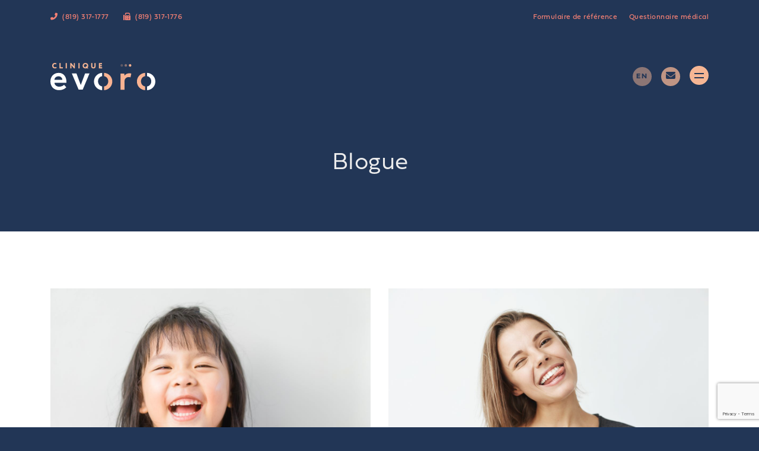

--- FILE ---
content_type: text/html; charset=UTF-8
request_url: https://cliniqueevoro.com/blogue/
body_size: 17582
content:
<!DOCTYPE html>
<html lang="fr-CA" >
  <head>
    <meta charset="utf-8">
    <meta http-equiv="X-UA-Compatible" content="IE=edge">
    <meta name="viewport" content="width=device-width, initial-scale=1">
    <!-- The above 3 meta tags *must* come first in the head; any other head content must come *after* these tags -->

    <meta charset="UTF-8">

    <link rel="shortcut icon" type="image/png" href="/favicon.png"/>
    <link rel="shortcut icon" type="image/png" href="https://cliniqueevoro.com/favicon.png"/>

    <title>Blogue - Clinique Evoro</title>
<link data-rocket-prefetch href="https://www.clarity.ms" rel="dns-prefetch">
<link data-rocket-prefetch href="https://www.google-analytics.com" rel="dns-prefetch">
<link data-rocket-prefetch href="https://www.googletagmanager.com" rel="dns-prefetch">
<link data-rocket-prefetch href="https://www.gstatic.com" rel="dns-prefetch">
<link data-rocket-prefetch href="https://connect.facebook.net" rel="dns-prefetch">
<link data-rocket-prefetch href="https://cdn.callrail.com" rel="dns-prefetch">
<link data-rocket-prefetch href="https://kit.fontawesome.com" rel="dns-prefetch">
<link data-rocket-prefetch href="https://www.google.com" rel="dns-prefetch">
<style id="rocket-critical-css">.wp-block-media-text .wp-block-media-text__media{grid-area:media-text-media;margin:0}.wp-block-media-text .wp-block-media-text__content{word-break:break-word;grid-area:media-text-content;padding:0 8%}div.wpcf7 .screen-reader-response{position:absolute;overflow:hidden;clip:rect(1px,1px,1px,1px);height:1px;width:1px;margin:0;padding:0;border:0}div.wpcf7-response-output{margin:2em 0.5em 1em;padding:0.2em 1em;border:2px solid #ff0000}.wpcf7-form-control-wrap{position:relative}span.wpcf7-list-item{display:inline-block;margin:0 0 0 1em}span.wpcf7-list-item-label::before,span.wpcf7-list-item-label::after{content:" "}.wpcf7-display-none{display:none}.wpcf7 input[type="email"],.wpcf7 input[type="tel"]{direction:ltr}@font-face{font-family:"fieldwork";src:url("https://use.typekit.net/af/0f58e1/00000000000000003b9b3434/27/l?primer=7cdcb44be4a7db8877ffa5c0007b8dd865b3bbc383831fe2ea177f62257a9191&fvd=n4&v=3") format("woff2"),url("https://use.typekit.net/af/0f58e1/00000000000000003b9b3434/27/d?primer=7cdcb44be4a7db8877ffa5c0007b8dd865b3bbc383831fe2ea177f62257a9191&fvd=n4&v=3") format("woff"),url("https://use.typekit.net/af/0f58e1/00000000000000003b9b3434/27/a?primer=7cdcb44be4a7db8877ffa5c0007b8dd865b3bbc383831fe2ea177f62257a9191&fvd=n4&v=3") format("opentype");font-display:auto;font-style:normal;font-weight:400}@font-face{font-family:"fieldwork";src:url("https://use.typekit.net/af/7653d1/00000000000000003b9b3435/27/l?primer=7cdcb44be4a7db8877ffa5c0007b8dd865b3bbc383831fe2ea177f62257a9191&fvd=i4&v=3") format("woff2"),url("https://use.typekit.net/af/7653d1/00000000000000003b9b3435/27/d?primer=7cdcb44be4a7db8877ffa5c0007b8dd865b3bbc383831fe2ea177f62257a9191&fvd=i4&v=3") format("woff"),url("https://use.typekit.net/af/7653d1/00000000000000003b9b3435/27/a?primer=7cdcb44be4a7db8877ffa5c0007b8dd865b3bbc383831fe2ea177f62257a9191&fvd=i4&v=3") format("opentype");font-display:auto;font-style:italic;font-weight:400}@font-face{font-family:"fieldwork";src:url("https://use.typekit.net/af/407757/00000000000000003b9b3438/27/l?primer=7cdcb44be4a7db8877ffa5c0007b8dd865b3bbc383831fe2ea177f62257a9191&fvd=n7&v=3") format("woff2"),url("https://use.typekit.net/af/407757/00000000000000003b9b3438/27/d?primer=7cdcb44be4a7db8877ffa5c0007b8dd865b3bbc383831fe2ea177f62257a9191&fvd=n7&v=3") format("woff"),url("https://use.typekit.net/af/407757/00000000000000003b9b3438/27/a?primer=7cdcb44be4a7db8877ffa5c0007b8dd865b3bbc383831fe2ea177f62257a9191&fvd=n7&v=3") format("opentype");font-display:auto;font-style:normal;font-weight:700}@font-face{font-family:"fieldwork";src:url("https://use.typekit.net/af/a3f066/00000000000000003b9b3439/27/l?primer=7cdcb44be4a7db8877ffa5c0007b8dd865b3bbc383831fe2ea177f62257a9191&fvd=i7&v=3") format("woff2"),url("https://use.typekit.net/af/a3f066/00000000000000003b9b3439/27/d?primer=7cdcb44be4a7db8877ffa5c0007b8dd865b3bbc383831fe2ea177f62257a9191&fvd=i7&v=3") format("woff"),url("https://use.typekit.net/af/a3f066/00000000000000003b9b3439/27/a?primer=7cdcb44be4a7db8877ffa5c0007b8dd865b3bbc383831fe2ea177f62257a9191&fvd=i7&v=3") format("opentype");font-display:auto;font-style:italic;font-weight:700}@font-face{font-family:"fieldwork-hum";src:url("https://use.typekit.net/af/f5a9ff/00000000000000003b9b3440/27/l?primer=7cdcb44be4a7db8877ffa5c0007b8dd865b3bbc383831fe2ea177f62257a9191&fvd=n3&v=3") format("woff2"),url("https://use.typekit.net/af/f5a9ff/00000000000000003b9b3440/27/d?primer=7cdcb44be4a7db8877ffa5c0007b8dd865b3bbc383831fe2ea177f62257a9191&fvd=n3&v=3") format("woff"),url("https://use.typekit.net/af/f5a9ff/00000000000000003b9b3440/27/a?primer=7cdcb44be4a7db8877ffa5c0007b8dd865b3bbc383831fe2ea177f62257a9191&fvd=n3&v=3") format("opentype");font-display:auto;font-style:normal;font-weight:300}@font-face{font-family:"fieldwork-hum";src:url("https://use.typekit.net/af/f54016/00000000000000003b9b3441/27/l?primer=7cdcb44be4a7db8877ffa5c0007b8dd865b3bbc383831fe2ea177f62257a9191&fvd=n4&v=3") format("woff2"),url("https://use.typekit.net/af/f54016/00000000000000003b9b3441/27/d?primer=7cdcb44be4a7db8877ffa5c0007b8dd865b3bbc383831fe2ea177f62257a9191&fvd=n4&v=3") format("woff"),url("https://use.typekit.net/af/f54016/00000000000000003b9b3441/27/a?primer=7cdcb44be4a7db8877ffa5c0007b8dd865b3bbc383831fe2ea177f62257a9191&fvd=n4&v=3") format("opentype");font-display:auto;font-style:normal;font-weight:400}@font-face{font-family:"fieldwork-hum";src:url("https://use.typekit.net/af/812bcb/00000000000000003b9b3442/27/l?primer=7cdcb44be4a7db8877ffa5c0007b8dd865b3bbc383831fe2ea177f62257a9191&fvd=n6&v=3") format("woff2"),url("https://use.typekit.net/af/812bcb/00000000000000003b9b3442/27/d?primer=7cdcb44be4a7db8877ffa5c0007b8dd865b3bbc383831fe2ea177f62257a9191&fvd=n6&v=3") format("woff"),url("https://use.typekit.net/af/812bcb/00000000000000003b9b3442/27/a?primer=7cdcb44be4a7db8877ffa5c0007b8dd865b3bbc383831fe2ea177f62257a9191&fvd=n6&v=3") format("opentype");font-display:auto;font-style:normal;font-weight:600}@font-face{font-family:"fieldwork-hum";src:url("https://use.typekit.net/af/02e5ba/00000000000000003b9b3443/27/l?primer=7cdcb44be4a7db8877ffa5c0007b8dd865b3bbc383831fe2ea177f62257a9191&fvd=n7&v=3") format("woff2"),url("https://use.typekit.net/af/02e5ba/00000000000000003b9b3443/27/d?primer=7cdcb44be4a7db8877ffa5c0007b8dd865b3bbc383831fe2ea177f62257a9191&fvd=n7&v=3") format("woff"),url("https://use.typekit.net/af/02e5ba/00000000000000003b9b3443/27/a?primer=7cdcb44be4a7db8877ffa5c0007b8dd865b3bbc383831fe2ea177f62257a9191&fvd=n7&v=3") format("opentype");font-display:auto;font-style:normal;font-weight:700}@font-face{font-family:"fieldwork-hum";src:url("https://use.typekit.net/af/b8ff16/00000000000000003b9b3444/27/l?primer=7cdcb44be4a7db8877ffa5c0007b8dd865b3bbc383831fe2ea177f62257a9191&fvd=n8&v=3") format("woff2"),url("https://use.typekit.net/af/b8ff16/00000000000000003b9b3444/27/d?primer=7cdcb44be4a7db8877ffa5c0007b8dd865b3bbc383831fe2ea177f62257a9191&fvd=n8&v=3") format("woff"),url("https://use.typekit.net/af/b8ff16/00000000000000003b9b3444/27/a?primer=7cdcb44be4a7db8877ffa5c0007b8dd865b3bbc383831fe2ea177f62257a9191&fvd=n8&v=3") format("opentype");font-display:auto;font-style:normal;font-weight:800}:root{--white:#fff;--gray:#717d8f;--gray-dark:#343a40;--dark-blue:#223656;--light-blue:#579ea3;--primary:#223656;--secondary:#579ea3;--success:#28a745;--info:#17a2b8;--warning:#ffc107;--danger:#dc3545;--light:#579ea3;--dark:#223656;--dark-orange:#f48074;--light-orange:#f6b694;--extra-light-blue:#eaf0f3;--light-gray:#ececec;--font-family-sans-serif:fieldwork,sans-serif;--font-family-monospace:SFMono-Regular,Menlo,Monaco,Consolas,"Liberation Mono","Courier New",monospace}*,:after,:before{box-sizing:border-box}body{margin:0;font-family:fieldwork,sans-serif;font-size:1rem;font-weight:300;line-height:1.5;color:#223656;background-color:#fff;-webkit-text-size-adjust:100%}.h3,h1,h3{margin-top:0;margin-bottom:1.5rem;font-family:fieldwork-hum,sans-serif;font-weight:400;line-height:1.35}h1{font-size:1.5rem}.h3,h3{font-size:1.375rem}p{margin-top:0;margin-bottom:1rem}ul{padding-left:2rem}ul{margin-top:0;margin-bottom:1rem}ul ul{margin-bottom:0}strong{font-weight:bolder}a{color:#223656;text-decoration:none}a:not([href]){color:inherit;text-decoration:none}img{vertical-align:middle}label{display:inline-block;margin-bottom:.5rem}input{margin:0;font-family:inherit;font-size:inherit;line-height:inherit}input{overflow:visible}::-moz-focus-inner{padding:0;border-style:none}input[type=date]{-webkit-appearance:textfield}::-webkit-inner-spin-button,::-webkit-outer-spin-button{height:0}::-webkit-search-decoration{-webkit-appearance:none}::-webkit-file-upload-button{font:inherit;-webkit-appearance:button}.list-unstyled{padding-left:0;list-style:none}.container{width:100%;padding-right:15px;padding-left:15px;margin-right:auto;margin-left:auto}@media (min-width:576px){.container{max-width:540px}}@media (min-width:768px){.container{max-width:720px}}@media (min-width:1200px){.container{max-width:1140px}}@media (min-width:576px){.container{max-width:540px}}@media (min-width:768px){.container{max-width:720px}}@media (min-width:1200px){.container{max-width:1140px}}.row{display:flex;flex-wrap:wrap;margin-right:-15px;margin-left:-15px}.col,.col-6,.col-12,.col-md-2,.col-md-3,.col-md-4,.col-md-5,.col-md-6,.col-md-7,.col-md-10{position:relative;width:100%;padding-right:15px;padding-left:15px}.col{flex-basis:0;flex-grow:1;max-width:100%}.col-6{flex:0 0 50%;max-width:50%}.col-12{flex:0 0 100%;max-width:100%}@media (min-width:768px){.col-md-2{flex:0 0 16.66667%;max-width:16.66667%}.col-md-3{flex:0 0 25%;max-width:25%}.col-md-4{flex:0 0 33.33333%;max-width:33.33333%}.col-md-5{flex:0 0 41.66667%;max-width:41.66667%}.col-md-6{flex:0 0 50%;max-width:50%}.col-md-7{flex:0 0 58.33333%;max-width:58.33333%}.col-md-10{flex:0 0 83.33333%;max-width:83.33333%}.offset-md-1{margin-left:8.33333%}.offset-md-5{margin-left:41.66667%}}.form-control,input[type=date],input[type=email],input[type=tel],input[type=text]{display:block;width:100%;height:calc(1.5em + .75rem + 2px);padding:.375rem .75rem;font-size:1rem;font-weight:300;line-height:1.5;color:#495057;background-color:#fff;background-clip:padding-box;border:1px solid #ced4da;border-radius:.25rem}.form-control::-ms-expand,input[type=date]::-ms-expand,input[type=email]::-ms-expand,input[type=tel]::-ms-expand,input[type=text]::-ms-expand{background-color:transparent;border:0}.form-control::-webkit-input-placeholder,input[type=date]::-webkit-input-placeholder,input[type=email]::-webkit-input-placeholder,input[type=tel]::-webkit-input-placeholder,input[type=text]::-webkit-input-placeholder{color:#717d8f;opacity:1}.form-control::-moz-placeholder,input[type=date]::-moz-placeholder,input[type=email]::-moz-placeholder,input[type=tel]::-moz-placeholder,input[type=text]::-moz-placeholder{color:#717d8f;opacity:1}.form-control::-ms-input-placeholder,input[type=date]::-ms-input-placeholder,input[type=email]::-ms-input-placeholder,input[type=tel]::-ms-input-placeholder,input[type=text]::-ms-input-placeholder{color:#717d8f;opacity:1}.form-check-label{margin-bottom:0}@supports ((position:-webkit-sticky) or (position:sticky)){.sticky-top{position:-webkit-sticky;position:sticky;top:0;z-index:17}}.d-none{display:none!important}.d-inline{display:inline!important}.d-inline-block{display:inline-block!important}.d-block{display:block!important}.d-flex{display:flex!important}.position-relative{position:relative!important}.position-fixed{position:fixed!important}.h-100{height:100%!important}.justify-content-end{justify-content:flex-end!important}.align-items-center{align-items:center!important}.mt-5{margin-top:3rem!important}.mr-2{margin-right:.5rem!important}.mr-3{margin-right:1rem!important}.mr-4{margin-right:1.5rem!important}.mb-0{margin-bottom:0!important}.mb-4{margin-bottom:1.5rem!important}.mb-7{margin-bottom:5rem!important}.ml-3{margin-left:1rem!important}.p-2{padding:.5rem!important}.p-3{padding:1rem!important}.px-4{padding-right:1.5rem!important;padding-left:1.5rem!important}.py-1{padding-top:.25rem!important;padding-bottom:.25rem!important}.py-3{padding-top:1rem!important;padding-bottom:1rem!important}.py-4{padding-top:1.5rem!important;padding-bottom:1.5rem!important}.py-7{padding-top:5rem!important;padding-bottom:5rem!important}.pt-1{padding-top:.25rem!important}.pt-4{padding-top:1.5rem!important}.pt-5{padding-top:3rem!important}.pt-7{padding-top:5rem!important}.pr-6{padding-right:4rem!important}.pb-5{padding-bottom:3rem!important}.pb-6{padding-bottom:4rem!important}.pb-7{padding-bottom:5rem!important}.font-weight-bold{font-weight:700!important}.text-uppercase{text-transform:uppercase!important}.text-left{text-align:left!important}.text-right{text-align:right!important}.bg-dark{background-color:#223656!important}.bg-extra-light-blue{background-color:#eaf0f3!important}.bg-white{background-color:#fff!important}@media (min-width:768px){.d-md-block{display:block!important}.px-md-10{padding-right:8rem!important;padding-left:8rem!important}.pl-md-4{padding-left:1.5rem!important}.text-md-right{text-align:right!important}}.text-secondary{color:#579ea3!important}.text-light{color:#579ea3!important}.text-dark-orange{color:#f48074!important}.z-index-14{z-index:14!important}.z-index-15{z-index:15!important}html{-webkit-font-smoothing:antialiased}body{letter-spacing:.0275rem}.h3{line-height:1.35}.h3{font-size:1.375rem}h1{font-family:fieldwork-hum,sans-serif;font-weight:300}@media (min-width:576px){h1{font-size:2.5rem}}.h3,h3{margin-bottom:2rem;font-weight:700}@media (min-width:576px){.h3,h3{font-size:1.75rem}}strong{font-weight:700}.fs-1{font-size:.75rem}.font-weight-bold{letter-spacing:.095rem}.text-underline{text-decoration:underline}img{max-width:100%}.bg-gray--200{background:#e3e9ed}.page-template form{overflow:hidden}.health-check-list .wpcf7-list-item input{display:none}.js-assurance-message{font-weight:600;font-size:.75rem;margin-bottom:2rem;display:none}.js-assurance-message>div{display:flex}.js-assurance-message .message-icon{width:2.5rem;height:2.5rem;background:url(https://cliniqueevoro.com/wp-content/themes/evoro/images/icon-warning-dark.svg) no-repeat 50%;background-size:contain}.js-assurance-message .message-content{width:92%;margin-left:2rem}.form-group{margin-bottom:1.5rem}.form-control,input[type=date],input[type=email],input[type=tel],input[type=text]{border-radius:0;border:0;color:#223656}label{color:#717d8f;text-transform:uppercase;font-size:.675rem;font-weight:700;letter-spacing:.095rem}body span.wpcf7-list-item{margin-bottom:5px}.wpcf7-checkbox input,.wpcf7-radio input{display:none}.wpcf7-radio .wpcf7-list-item{position:relative;margin-bottom:0}.wpcf7-radio .wpcf7-list-item.first{margin-left:0}.wpcf7-radio .wpcf7-list-item-label{padding-left:2rem}.wpcf7-radio .wpcf7-list-item-label:before{background:#fff;border:1px solid #b9c8d2;border-radius:50%;height:1.5rem;width:1.5rem;display:inline-block;position:absolute;left:0;top:50%;transform:translateY(-50%)}form div.wpcf7-response-output{margin:0 0 1rem;padding:1rem;border:0;border-bottom:2px solid #223656;background:#fff;font-size:1rem;font-weight:700;text-align:center}input:-webkit-autofill{box-shadow:0 0 0 .2rem rgba(34,54,86,.25);-webkit-text-fill-color:#223656;-webkit-box-shadow:0 0 0 1000px #fff inset}.main-header-content:before{content:"";display:block;position:absolute;top:0;left:0;width:100%;box-shadow:0 0 60px 60px rgba(34,54,86,.7);opacity:0}.w-background{width:100%;background-repeat:no-repeat;background-position:0}body.w-background{background-position:top;background-size:100%}.hero h1{color:#ececec}@media (max-width:767.98px){.container{padding-left:25px;padding-right:25px}}.round-link{display:inline-block;color:#223656;background:#f6b694;border-radius:50%;text-align:center;width:2rem;height:2rem;line-height:2rem;font-weight:700}.round-link--text{letter-spacing:.095rem}.round-link--light{background:#f6b694;background:hsla(21,84%,77%,.5)}.round-link--medium{background:#f6b694;background:hsla(21,84%,77%,.75)}.round-link--white{background:#fff}.link--no-decoration{text-decoration:none!important}.link--cta{display:inline-block;width:9.5rem;font-weight:700;color:#f6b694;text-transform:uppercase;letter-spacing:.1875rem}.link--cta:after{content:"";display:block;height:50px;width:50px;margin-top:15px;border-radius:50%;background:url(https://cliniqueevoro.com/wp-content/themes/evoro/images/icon-submit-light-orange.svg) no-repeat 50%;box-shadow:none}.cta-link-wrapper{position:relative;margin-top:-25px;bottom:-25px}.main-logo{width:11.0625rem}.mobile-logo{width:161px}.menu-toggle{position:relative}.menu-toggle:after,.menu-toggle:before{display:block;content:"";width:1rem;height:.125rem;position:absolute;top:50%;left:50%;background:#223656}.menu-toggle.round-link--white:after,.menu-toggle.round-link--white:before{background:#f6b694}.menu-toggle:before{margin-top:-.2rem;transform-origin:left;transform:translate(-8px,-1px) rotate(0)}.menu-toggle:after{margin-top:.2rem;transform-origin:bottom left;transform:translate(-8px)}.menu-mobile{overflow-y:scroll;width:100%;top:0;left:0;opacity:0;transform-origin:right;transform:translate(100%);box-shadow:15px 2px 44px -10px rgba(0,0,0,.6)}@media (min-width:1200px){.menu-mobile{width:50%;transform:translate(200%)}}.menu-mobile .menu-toggle-mobile{position:absolute;top:2rem;right:2.8rem}.main-menu>li{border-bottom:2px solid #fff}.main-menu>li.menu-item-has-children{position:relative}.main-menu>li.menu-item-has-children:after{position:absolute;content:"";top:18px;right:0;width:0;height:0;border-style:solid;border-width:8px 6px 0;border-color:#f48074 transparent transparent;transform:rotate(0)}@media (min-width:768px){.main-menu>li.menu-item-has-children:after{top:26px}}.main-menu .sub-menu{display:none;padding:0;list-style-type:none}.main-menu .sub-menu a{font-size:1.2rem}@media (min-width:768px){.main-menu .sub-menu a{font-size:1.2rem}}</style><link rel="preload" data-rocket-preload as="image" href="https://cliniqueevoro.com/wp-content/uploads/2022/05/Enfant-grince-des-dents-Clinique-Evoro.jpeg" imagesrcset="https://cliniqueevoro.com/wp-content/uploads/2022/05/Enfant-grince-des-dents-Clinique-Evoro.jpeg 1200w, https://cliniqueevoro.com/wp-content/uploads/2022/05/Enfant-grince-des-dents-Clinique-Evoro-300x200.jpeg 300w, https://cliniqueevoro.com/wp-content/uploads/2022/05/Enfant-grince-des-dents-Clinique-Evoro-768x512.jpeg 768w, https://cliniqueevoro.com/wp-content/uploads/2022/05/Enfant-grince-des-dents-Clinique-Evoro-1024x683.jpeg 1024w, https://cliniqueevoro.com/wp-content/uploads/2022/05/Enfant-grince-des-dents-Clinique-Evoro-125x83.jpeg 125w, https://cliniqueevoro.com/wp-content/uploads/2022/05/Enfant-grince-des-dents-Clinique-Evoro-75x50.jpeg 75w" imagesizes="(max-width: 1200px) 100vw, 1200px" fetchpriority="high">

    <!-- HTML5 shim and Respond.js for IE8 support of HTML5 elements and media queries -->
    <!-- WARNING: Respond.js doesn't work if you view the page via file:// -->
    <!--[if lt IE 9]>
      <script src="https://oss.maxcdn.com/html5shiv/3.7.3/html5shiv.min.js"></script>
      <script src="https://oss.maxcdn.com/respond/1.4.2/respond.min.js"></script>
    <![endif]-->

    <!-- Global site tag (gtag.js) - Google Analytics -->
    <script async src="https://www.googletagmanager.com/gtag/js?id=UA-148377637-1"></script>
    <script>
      window.dataLayer = window.dataLayer || [];
      function gtag(){dataLayer.push(arguments);}
      gtag('js', new Date());

      gtag('config', 'UA-148377637-1');
    </script>
    <meta name='robots' content='index, follow, max-image-preview:large, max-snippet:-1, max-video-preview:-1' />
	<style>img:is([sizes="auto" i], [sizes^="auto," i]) { contain-intrinsic-size: 3000px 1500px }</style>
	<link rel="alternate" href="https://cliniqueevoro.com/blogue/" hreflang="fr" />
<link rel="alternate" href="https://cliniqueevoro.com/en/blog/" hreflang="en" />

	<!-- This site is optimized with the Yoast SEO plugin v26.3 - https://yoast.com/wordpress/plugins/seo/ -->
	<link rel="canonical" href="https://cliniqueevoro.com/blogue/" />
	<meta property="og:locale" content="fr_CA" />
	<meta property="og:locale:alternate" content="en_US" />
	<meta property="og:type" content="article" />
	<meta property="og:title" content="Blogue - Clinique Evoro" />
	<meta property="og:url" content="https://cliniqueevoro.com/blogue/" />
	<meta property="og:site_name" content="Clinique Evoro" />
	<meta property="article:modified_time" content="2020-08-21T14:39:48+00:00" />
	<meta name="twitter:card" content="summary_large_image" />
	<script type="application/ld+json" class="yoast-schema-graph">{"@context":"https://schema.org","@graph":[{"@type":"WebPage","@id":"https://cliniqueevoro.com/blogue/","url":"https://cliniqueevoro.com/blogue/","name":"Blogue - Clinique Evoro","isPartOf":{"@id":"https://cliniqueevoro.com/#website"},"datePublished":"2020-08-21T14:23:50+00:00","dateModified":"2020-08-21T14:39:48+00:00","breadcrumb":{"@id":"https://cliniqueevoro.com/blogue/#breadcrumb"},"inLanguage":"fr-CA","potentialAction":[{"@type":"ReadAction","target":["https://cliniqueevoro.com/blogue/"]}]},{"@type":"BreadcrumbList","@id":"https://cliniqueevoro.com/blogue/#breadcrumb","itemListElement":[{"@type":"ListItem","position":1,"name":"Accueil","item":"https://cliniqueevoro.com/"},{"@type":"ListItem","position":2,"name":"Blogue"}]},{"@type":"WebSite","@id":"https://cliniqueevoro.com/#website","url":"https://cliniqueevoro.com/","name":"Clinique Evoro","description":"Just another WordPress site","publisher":{"@id":"https://cliniqueevoro.com/#organization"},"potentialAction":[{"@type":"SearchAction","target":{"@type":"EntryPoint","urlTemplate":"https://cliniqueevoro.com/?s={search_term_string}"},"query-input":{"@type":"PropertyValueSpecification","valueRequired":true,"valueName":"search_term_string"}}],"inLanguage":"fr-CA"},{"@type":"Organization","@id":"https://cliniqueevoro.com/#organization","name":"Clinique Evoro","url":"https://cliniqueevoro.com/","logo":{"@type":"ImageObject","inLanguage":"fr-CA","@id":"https://cliniqueevoro.com/#/schema/logo/image/","url":"https://cliniqueevoro.com/wp-content/uploads/2019/09/Blanc@3x.png","contentUrl":"https://cliniqueevoro.com/wp-content/uploads/2019/09/Blanc@3x.png","width":1326,"height":345,"caption":"Clinique Evoro"},"image":{"@id":"https://cliniqueevoro.com/#/schema/logo/image/"}}]}</script>
	<!-- / Yoast SEO plugin. -->


<link rel='dns-prefetch' href='//cdnjs.cloudflare.com' />
<link rel='dns-prefetch' href='//kit.fontawesome.com' />
<link rel='dns-prefetch' href='//use.typekit.net' />

<link data-minify="1" rel='preload'  href='https://cliniqueevoro.com/wp-content/cache/min/1/wp-content/plugins/content-views-query-and-display-post-page/public/assets/css/cv.css?ver=1763445146' data-rocket-async="style" as="style" onload="this.onload=null;this.rel='stylesheet'" onerror="this.removeAttribute('data-rocket-async')"  type='text/css' media='all' />
<style id='wp-emoji-styles-inline-css' type='text/css'>

	img.wp-smiley, img.emoji {
		display: inline !important;
		border: none !important;
		box-shadow: none !important;
		height: 1em !important;
		width: 1em !important;
		margin: 0 0.07em !important;
		vertical-align: -0.1em !important;
		background: none !important;
		padding: 0 !important;
	}
</style>
<link rel='preload'  href='https://cliniqueevoro.com/wp-includes/css/dist/block-library/style.min.css?ver=6.8.3' data-rocket-async="style" as="style" onload="this.onload=null;this.rel='stylesheet'" onerror="this.removeAttribute('data-rocket-async')"  type='text/css' media='all' />
<style id='classic-theme-styles-inline-css' type='text/css'>
/*! This file is auto-generated */
.wp-block-button__link{color:#fff;background-color:#32373c;border-radius:9999px;box-shadow:none;text-decoration:none;padding:calc(.667em + 2px) calc(1.333em + 2px);font-size:1.125em}.wp-block-file__button{background:#32373c;color:#fff;text-decoration:none}
</style>
<style id='safe-svg-svg-icon-style-inline-css' type='text/css'>
.safe-svg-cover{text-align:center}.safe-svg-cover .safe-svg-inside{display:inline-block;max-width:100%}.safe-svg-cover svg{fill:currentColor;height:100%;max-height:100%;max-width:100%;width:100%}

</style>
<link data-minify="1" rel='preload'  href='https://cliniqueevoro.com/wp-content/cache/min/1/wp-content/plugins/wp-bootstrap-blocks/build/style-index.css?ver=1763445146' data-rocket-async="style" as="style" onload="this.onload=null;this.rel='stylesheet'" onerror="this.removeAttribute('data-rocket-async')"  type='text/css' media='all' />
<style id='global-styles-inline-css' type='text/css'>
:root{--wp--preset--aspect-ratio--square: 1;--wp--preset--aspect-ratio--4-3: 4/3;--wp--preset--aspect-ratio--3-4: 3/4;--wp--preset--aspect-ratio--3-2: 3/2;--wp--preset--aspect-ratio--2-3: 2/3;--wp--preset--aspect-ratio--16-9: 16/9;--wp--preset--aspect-ratio--9-16: 9/16;--wp--preset--color--black: #000000;--wp--preset--color--cyan-bluish-gray: #abb8c3;--wp--preset--color--white: #ffffff;--wp--preset--color--pale-pink: #f78da7;--wp--preset--color--vivid-red: #cf2e2e;--wp--preset--color--luminous-vivid-orange: #ff6900;--wp--preset--color--luminous-vivid-amber: #fcb900;--wp--preset--color--light-green-cyan: #7bdcb5;--wp--preset--color--vivid-green-cyan: #00d084;--wp--preset--color--pale-cyan-blue: #8ed1fc;--wp--preset--color--vivid-cyan-blue: #0693e3;--wp--preset--color--vivid-purple: #9b51e0;--wp--preset--gradient--vivid-cyan-blue-to-vivid-purple: linear-gradient(135deg,rgba(6,147,227,1) 0%,rgb(155,81,224) 100%);--wp--preset--gradient--light-green-cyan-to-vivid-green-cyan: linear-gradient(135deg,rgb(122,220,180) 0%,rgb(0,208,130) 100%);--wp--preset--gradient--luminous-vivid-amber-to-luminous-vivid-orange: linear-gradient(135deg,rgba(252,185,0,1) 0%,rgba(255,105,0,1) 100%);--wp--preset--gradient--luminous-vivid-orange-to-vivid-red: linear-gradient(135deg,rgba(255,105,0,1) 0%,rgb(207,46,46) 100%);--wp--preset--gradient--very-light-gray-to-cyan-bluish-gray: linear-gradient(135deg,rgb(238,238,238) 0%,rgb(169,184,195) 100%);--wp--preset--gradient--cool-to-warm-spectrum: linear-gradient(135deg,rgb(74,234,220) 0%,rgb(151,120,209) 20%,rgb(207,42,186) 40%,rgb(238,44,130) 60%,rgb(251,105,98) 80%,rgb(254,248,76) 100%);--wp--preset--gradient--blush-light-purple: linear-gradient(135deg,rgb(255,206,236) 0%,rgb(152,150,240) 100%);--wp--preset--gradient--blush-bordeaux: linear-gradient(135deg,rgb(254,205,165) 0%,rgb(254,45,45) 50%,rgb(107,0,62) 100%);--wp--preset--gradient--luminous-dusk: linear-gradient(135deg,rgb(255,203,112) 0%,rgb(199,81,192) 50%,rgb(65,88,208) 100%);--wp--preset--gradient--pale-ocean: linear-gradient(135deg,rgb(255,245,203) 0%,rgb(182,227,212) 50%,rgb(51,167,181) 100%);--wp--preset--gradient--electric-grass: linear-gradient(135deg,rgb(202,248,128) 0%,rgb(113,206,126) 100%);--wp--preset--gradient--midnight: linear-gradient(135deg,rgb(2,3,129) 0%,rgb(40,116,252) 100%);--wp--preset--font-size--small: 13px;--wp--preset--font-size--medium: 20px;--wp--preset--font-size--large: 36px;--wp--preset--font-size--x-large: 42px;--wp--preset--spacing--20: 0.44rem;--wp--preset--spacing--30: 0.67rem;--wp--preset--spacing--40: 1rem;--wp--preset--spacing--50: 1.5rem;--wp--preset--spacing--60: 2.25rem;--wp--preset--spacing--70: 3.38rem;--wp--preset--spacing--80: 5.06rem;--wp--preset--shadow--natural: 6px 6px 9px rgba(0, 0, 0, 0.2);--wp--preset--shadow--deep: 12px 12px 50px rgba(0, 0, 0, 0.4);--wp--preset--shadow--sharp: 6px 6px 0px rgba(0, 0, 0, 0.2);--wp--preset--shadow--outlined: 6px 6px 0px -3px rgba(255, 255, 255, 1), 6px 6px rgba(0, 0, 0, 1);--wp--preset--shadow--crisp: 6px 6px 0px rgba(0, 0, 0, 1);}:where(.is-layout-flex){gap: 0.5em;}:where(.is-layout-grid){gap: 0.5em;}body .is-layout-flex{display: flex;}.is-layout-flex{flex-wrap: wrap;align-items: center;}.is-layout-flex > :is(*, div){margin: 0;}body .is-layout-grid{display: grid;}.is-layout-grid > :is(*, div){margin: 0;}:where(.wp-block-columns.is-layout-flex){gap: 2em;}:where(.wp-block-columns.is-layout-grid){gap: 2em;}:where(.wp-block-post-template.is-layout-flex){gap: 1.25em;}:where(.wp-block-post-template.is-layout-grid){gap: 1.25em;}.has-black-color{color: var(--wp--preset--color--black) !important;}.has-cyan-bluish-gray-color{color: var(--wp--preset--color--cyan-bluish-gray) !important;}.has-white-color{color: var(--wp--preset--color--white) !important;}.has-pale-pink-color{color: var(--wp--preset--color--pale-pink) !important;}.has-vivid-red-color{color: var(--wp--preset--color--vivid-red) !important;}.has-luminous-vivid-orange-color{color: var(--wp--preset--color--luminous-vivid-orange) !important;}.has-luminous-vivid-amber-color{color: var(--wp--preset--color--luminous-vivid-amber) !important;}.has-light-green-cyan-color{color: var(--wp--preset--color--light-green-cyan) !important;}.has-vivid-green-cyan-color{color: var(--wp--preset--color--vivid-green-cyan) !important;}.has-pale-cyan-blue-color{color: var(--wp--preset--color--pale-cyan-blue) !important;}.has-vivid-cyan-blue-color{color: var(--wp--preset--color--vivid-cyan-blue) !important;}.has-vivid-purple-color{color: var(--wp--preset--color--vivid-purple) !important;}.has-black-background-color{background-color: var(--wp--preset--color--black) !important;}.has-cyan-bluish-gray-background-color{background-color: var(--wp--preset--color--cyan-bluish-gray) !important;}.has-white-background-color{background-color: var(--wp--preset--color--white) !important;}.has-pale-pink-background-color{background-color: var(--wp--preset--color--pale-pink) !important;}.has-vivid-red-background-color{background-color: var(--wp--preset--color--vivid-red) !important;}.has-luminous-vivid-orange-background-color{background-color: var(--wp--preset--color--luminous-vivid-orange) !important;}.has-luminous-vivid-amber-background-color{background-color: var(--wp--preset--color--luminous-vivid-amber) !important;}.has-light-green-cyan-background-color{background-color: var(--wp--preset--color--light-green-cyan) !important;}.has-vivid-green-cyan-background-color{background-color: var(--wp--preset--color--vivid-green-cyan) !important;}.has-pale-cyan-blue-background-color{background-color: var(--wp--preset--color--pale-cyan-blue) !important;}.has-vivid-cyan-blue-background-color{background-color: var(--wp--preset--color--vivid-cyan-blue) !important;}.has-vivid-purple-background-color{background-color: var(--wp--preset--color--vivid-purple) !important;}.has-black-border-color{border-color: var(--wp--preset--color--black) !important;}.has-cyan-bluish-gray-border-color{border-color: var(--wp--preset--color--cyan-bluish-gray) !important;}.has-white-border-color{border-color: var(--wp--preset--color--white) !important;}.has-pale-pink-border-color{border-color: var(--wp--preset--color--pale-pink) !important;}.has-vivid-red-border-color{border-color: var(--wp--preset--color--vivid-red) !important;}.has-luminous-vivid-orange-border-color{border-color: var(--wp--preset--color--luminous-vivid-orange) !important;}.has-luminous-vivid-amber-border-color{border-color: var(--wp--preset--color--luminous-vivid-amber) !important;}.has-light-green-cyan-border-color{border-color: var(--wp--preset--color--light-green-cyan) !important;}.has-vivid-green-cyan-border-color{border-color: var(--wp--preset--color--vivid-green-cyan) !important;}.has-pale-cyan-blue-border-color{border-color: var(--wp--preset--color--pale-cyan-blue) !important;}.has-vivid-cyan-blue-border-color{border-color: var(--wp--preset--color--vivid-cyan-blue) !important;}.has-vivid-purple-border-color{border-color: var(--wp--preset--color--vivid-purple) !important;}.has-vivid-cyan-blue-to-vivid-purple-gradient-background{background: var(--wp--preset--gradient--vivid-cyan-blue-to-vivid-purple) !important;}.has-light-green-cyan-to-vivid-green-cyan-gradient-background{background: var(--wp--preset--gradient--light-green-cyan-to-vivid-green-cyan) !important;}.has-luminous-vivid-amber-to-luminous-vivid-orange-gradient-background{background: var(--wp--preset--gradient--luminous-vivid-amber-to-luminous-vivid-orange) !important;}.has-luminous-vivid-orange-to-vivid-red-gradient-background{background: var(--wp--preset--gradient--luminous-vivid-orange-to-vivid-red) !important;}.has-very-light-gray-to-cyan-bluish-gray-gradient-background{background: var(--wp--preset--gradient--very-light-gray-to-cyan-bluish-gray) !important;}.has-cool-to-warm-spectrum-gradient-background{background: var(--wp--preset--gradient--cool-to-warm-spectrum) !important;}.has-blush-light-purple-gradient-background{background: var(--wp--preset--gradient--blush-light-purple) !important;}.has-blush-bordeaux-gradient-background{background: var(--wp--preset--gradient--blush-bordeaux) !important;}.has-luminous-dusk-gradient-background{background: var(--wp--preset--gradient--luminous-dusk) !important;}.has-pale-ocean-gradient-background{background: var(--wp--preset--gradient--pale-ocean) !important;}.has-electric-grass-gradient-background{background: var(--wp--preset--gradient--electric-grass) !important;}.has-midnight-gradient-background{background: var(--wp--preset--gradient--midnight) !important;}.has-small-font-size{font-size: var(--wp--preset--font-size--small) !important;}.has-medium-font-size{font-size: var(--wp--preset--font-size--medium) !important;}.has-large-font-size{font-size: var(--wp--preset--font-size--large) !important;}.has-x-large-font-size{font-size: var(--wp--preset--font-size--x-large) !important;}
:where(.wp-block-post-template.is-layout-flex){gap: 1.25em;}:where(.wp-block-post-template.is-layout-grid){gap: 1.25em;}
:where(.wp-block-columns.is-layout-flex){gap: 2em;}:where(.wp-block-columns.is-layout-grid){gap: 2em;}
:root :where(.wp-block-pullquote){font-size: 1.5em;line-height: 1.6;}
</style>
<link data-minify="1" rel='preload'  href='https://cliniqueevoro.com/wp-content/cache/min/1/fgv7mso.css?ver=1763445146' data-rocket-async="style" as="style" onload="this.onload=null;this.rel='stylesheet'" onerror="this.removeAttribute('data-rocket-async')"  type='text/css' media='all' />
<link data-minify="1" rel='preload'  href='https://cliniqueevoro.com/wp-content/cache/min/1/wp-content/themes/evoro/dist/css/evoro.css?ver=1763445146' data-rocket-async="style" as="style" onload="this.onload=null;this.rel='stylesheet'" onerror="this.removeAttribute('data-rocket-async')"  type='text/css' media='all' />
<link data-minify="1" rel='preload'  href='https://cliniqueevoro.com/wp-content/cache/min/1/wp-content/plugins/cf7-conditional-fields/style.css?ver=1763445146' data-rocket-async="style" as="style" onload="this.onload=null;this.rel='stylesheet'" onerror="this.removeAttribute('data-rocket-async')"  type='text/css' media='all' />
<script type="text/javascript" src="https://cliniqueevoro.com/wp-includes/js/jquery/jquery.min.js?ver=3.7.1" id="jquery-core-js"></script>

<link rel="https://api.w.org/" href="https://cliniqueevoro.com/wp-json/" /><link rel="alternate" title="JSON" type="application/json" href="https://cliniqueevoro.com/wp-json/wp/v2/pages/1334" /><link rel="EditURI" type="application/rsd+xml" title="RSD" href="https://cliniqueevoro.com/xmlrpc.php?rsd" />
<meta name="generator" content="WordPress 6.8.3" />
<link rel='shortlink' href='https://cliniqueevoro.com/?p=1334' />
<link rel="alternate" title="oEmbed (JSON)" type="application/json+oembed" href="https://cliniqueevoro.com/wp-json/oembed/1.0/embed?url=https%3A%2F%2Fcliniqueevoro.com%2Fblogue%2F&#038;lang=fr" />
<link rel="alternate" title="oEmbed (XML)" type="text/xml+oembed" href="https://cliniqueevoro.com/wp-json/oembed/1.0/embed?url=https%3A%2F%2Fcliniqueevoro.com%2Fblogue%2F&#038;format=xml&#038;lang=fr" />
<!-- Google Tag Manager -->
<script>(function(w,d,s,l,i){w[l]=w[l]||[];w[l].push({'gtm.start':
new Date().getTime(),event:'gtm.js'});var f=d.getElementsByTagName(s)[0],
j=d.createElement(s),dl=l!='dataLayer'?'&l='+l:'';j.async=true;j.src=
'https://www.googletagmanager.com/gtm.js?id='+i+dl;f.parentNode.insertBefore(j,f);
})(window,document,'script','dataLayer','GTM-TG9MTWT');</script>
<!-- End Google Tag Manager -->    <!-- Global site tag (gtag.js) - Google Analytics -->
    <script async src="https://www.googletagmanager.com/gtag/js?id=UA-160835870-1"></script>
    <script>
      window.dataLayer = window.dataLayer || [];
      function gtag(){dataLayer.push(arguments);}
      gtag('js', new Date());

      gtag('config', 'UA-160835870-1');
      gtag('config', 'AW-658390226');

    </script>
        <!-- Facebook Pixel Code -->
    <script>
      !function(f,b,e,v,n,t,s)
      {if(f.fbq)return;n=f.fbq=function(){n.callMethod?
      n.callMethod.apply(n,arguments):n.queue.push(arguments)};
      if(!f._fbq)f._fbq=n;n.push=n;n.loaded=!0;n.version='2.0';
      n.queue=[];t=b.createElement(e);t.async=!0;
      t.src=v;s=b.getElementsByTagName(e)[0];
      s.parentNode.insertBefore(t,s)}(window, document,'script',
      'https://connect.facebook.net/en_US/fbevents.js');
      fbq('init', '579490962911485');
      fbq('track', 'PageView');
    </script>
    <noscript><img height="1" width="1" style="display:none"
      src="https://www.facebook.com/tr?id=579490962911485&ev=PageView&noscript=1"
    /></noscript>
    <!-- End Facebook Pixel Code -->
    		<style type="text/css" id="wp-custom-css">
			.single-post article a{
	color: #579ea3 !important;
	text-decoration: underline !important;
}

.footer-link{
	color: white !important;
	text-decoration: none !important;
}

.footer-link:hover{
	color: #3c6e71 !important;
	text-decoration: none !important;
}
#post-12 > section, #post-10 > section{
	padding-bottom:0px!important
}
.li-style{
	   font-weight: 700;
    font-size: 1.3rem;
    margin-bottom: 0px;
}
		</style>
		<noscript><style id="rocket-lazyload-nojs-css">.rll-youtube-player, [data-lazy-src]{display:none !important;}</style></noscript><script>
/*! loadCSS rel=preload polyfill. [c]2017 Filament Group, Inc. MIT License */
(function(w){"use strict";if(!w.loadCSS){w.loadCSS=function(){}}
var rp=loadCSS.relpreload={};rp.support=(function(){var ret;try{ret=w.document.createElement("link").relList.supports("preload")}catch(e){ret=!1}
return function(){return ret}})();rp.bindMediaToggle=function(link){var finalMedia=link.media||"all";function enableStylesheet(){link.media=finalMedia}
if(link.addEventListener){link.addEventListener("load",enableStylesheet)}else if(link.attachEvent){link.attachEvent("onload",enableStylesheet)}
setTimeout(function(){link.rel="stylesheet";link.media="only x"});setTimeout(enableStylesheet,3000)};rp.poly=function(){if(rp.support()){return}
var links=w.document.getElementsByTagName("link");for(var i=0;i<links.length;i++){var link=links[i];if(link.rel==="preload"&&link.getAttribute("as")==="style"&&!link.getAttribute("data-loadcss")){link.setAttribute("data-loadcss",!0);rp.bindMediaToggle(link)}}};if(!rp.support()){rp.poly();var run=w.setInterval(rp.poly,500);if(w.addEventListener){w.addEventListener("load",function(){rp.poly();w.clearInterval(run)})}else if(w.attachEvent){w.attachEvent("onload",function(){rp.poly();w.clearInterval(run)})}}
if(typeof exports!=="undefined"){exports.loadCSS=loadCSS}
else{w.loadCSS=loadCSS}}(typeof global!=="undefined"?global:this))
</script>  <style id="rocket-lazyrender-inline-css">[data-wpr-lazyrender] {content-visibility: auto;}</style><meta name="generator" content="WP Rocket 3.20.1.2" data-wpr-features="wpr_defer_js wpr_minify_concatenate_js wpr_async_css wpr_lazyload_images wpr_lazyload_iframes wpr_preconnect_external_domains wpr_automatic_lazy_rendering wpr_oci wpr_minify_css wpr_desktop" /></head>




<body class="wp-singular page-template-default page page-id-1334 wp-theme-evoro bg-dark w-background">

<style>
        </style>

  <!-- Header -->
    <!-- top header -->
<section  class="d-none d-md-block py-3 mb-4 ">
  <div  class="container fs-1 text-dark-orange py-1">
    <div  class="row">
      <div class="col-md-6">
        <span class="d-inline-block mr-4"><i class="fas fa-phone-alt mr-2"></i><a class="text-dark-orange" href="tel:+18193171777">(819) 317-1777</a></span><span><i class="fas fa-fax mr-2"></i><a class="text-dark-orange" href="fax:+18193171776">(819) 317-1776</a></span>
      </div>
      <div class="col-md-6 text-md-right">
        <a href="https://cliniqueevoro.com/reference-dentistes/" class="text-dark-orange">Formulaire de référence</a>
        <a href="https://cliniqueevoro.com/patients/questionnaire-medical/" class="text-dark-orange ml-3">Questionnaire médical</a>
      </div>
    </div>
  </div>
</section>
<!-- end top header -->

<!-- main header -->
<section  class="main-header sticky-top">
  <div  class="main-header-content position-relative py-4 gradient-color--dark">
    <div  class="container">
      <div  class="row">
        <div class="col-6">
          <a href="https://cliniqueevoro.com" title="Homepage">
            <img class="main-logo" src="https://cliniqueevoro.com/wp-content/themes/evoro/images/evoro-logo-inverse.svg" alt="Clinique Evoro">
          </a>
        </div>
        <div class="col text-right d-flex justify-content-end align-items-center">
          <a href="https://cliniqueevoro.com/en/blog/" title="English" class="d-none d-md-block mr-3 text-uppercase"><span class="round-link round-link--light round-link--text fs-1">en</span></a>
          <a href="https://cliniqueevoro.com/contact/" class="d-none d-md-block mr-3" title="Contactez nous"><span class="round-link round-link--medium"><i class="fas fa-envelope"></i></span></a>
          <a class="d-inline pt-1 z-index-15">
            <span class="round-link menu-toggle"></span>
          </a>
        </div>
      </div>
    </div>
  </div>
</section>
<!-- end main header -->

  <section  class="hero hero--dark  pt-4 pb-6 mt-5">
    <div  class="container">
      <div  class="row">
                              <div class="col-md-7 offset-md-5 text-secondary">
              <h1>Blogue</h1>
            </div>
                        </div>
    </div>
  </section>
  <!-- end Header -->

  <!-- Mobile menu -->
  <section  class="menu-mobile position-fixed h-100 bg-extra-light-blue text-light z-index-14">
  <div  class="container pt-7 pb-5 px-md-10">
    <a class="d-inline pt-1 menu-toggle-mobile">
      <span class="round-link round-link--white menu-toggle"></span>
    </a>
    <div  class="row">
      <div class="col-12 pt-5 pb-7">
        
          <ul id="menu-main-menu-fr" class="list-unstyled main-menu"><li id="menu-item-25" class="menu-item menu-item-type-post_type menu-item-object-page menu-item-home menu-item-25 p-2 pr-6 pl-md-4"><a href="https://cliniqueevoro.com/" class="text-dark-orange h3 font-weight-bold link--no-decoration d-block mb-0">Clinique</a></li>
<li id="menu-item-806" class="menu-item menu-item-type-custom menu-item-object-custom menu-item-has-children menu-item-806 p-2 pr-6 pl-md-4"><a class="text-dark-orange h3 font-weight-bold link--no-decoration d-block mb-0">Services</a>
<ul class="sub-menu">
	<li id="menu-item-604" class="menu-item menu-item-type-post_type menu-item-object-page menu-item-604 p-2 pr-6 pl-md-4"><a href="https://cliniqueevoro.com/services-maxillo-facial/" class="text-dark-orange h3 font-weight-bold link--no-decoration d-block mb-0">Découvrez nos services</a></li>
	<li id="menu-item-701" class="menu-item menu-item-type-post_type menu-item-object-service menu-item-701 p-2 pr-6 pl-md-4"><a href="https://cliniqueevoro.com/services-maxillo-facial/dents-sagesse/" class="text-dark-orange h3 font-weight-bold link--no-decoration d-block mb-0">Dents de Sagesse</a></li>
	<li id="menu-item-702" class="menu-item menu-item-type-post_type menu-item-object-service menu-item-702 p-2 pr-6 pl-md-4"><a href="https://cliniqueevoro.com/services-maxillo-facial/implants-dentaires/" class="text-dark-orange h3 font-weight-bold link--no-decoration d-block mb-0">Implants dentaires</a></li>
	<li id="menu-item-699" class="menu-item menu-item-type-post_type menu-item-object-service menu-item-699 p-2 pr-6 pl-md-4"><a href="https://cliniqueevoro.com/services-maxillo-facial/sedation-intraveineuse/" class="text-dark-orange h3 font-weight-bold link--no-decoration d-block mb-0">Sédation intraveineuse</a></li>
	<li id="menu-item-700" class="menu-item menu-item-type-post_type menu-item-object-service menu-item-700 p-2 pr-6 pl-md-4"><a href="https://cliniqueevoro.com/services-maxillo-facial/chirurgie-orthognatique/" class="text-dark-orange h3 font-weight-bold link--no-decoration d-block mb-0">Chirurgie orthognatique</a></li>
	<li id="menu-item-808" class="menu-item menu-item-type-post_type menu-item-object-service menu-item-808 p-2 pr-6 pl-md-4"><a href="https://cliniqueevoro.com/services-maxillo-facial/radiographie-3d/" class="text-dark-orange h3 font-weight-bold link--no-decoration d-block mb-0">Radiographie 3D</a></li>
	<li id="menu-item-1297" class="menu-item menu-item-type-post_type menu-item-object-service menu-item-1297 p-2 pr-6 pl-md-4"><a href="https://cliniqueevoro.com/services-maxillo-facial/urgence-dentaire-gatineau/" class="text-dark-orange h3 font-weight-bold link--no-decoration d-block mb-0">Urgence Dentaire Gatineau</a></li>
</ul>
</li>
<li id="menu-item-24" class="menu-item menu-item-type-post_type menu-item-object-page menu-item-24 p-2 pr-6 pl-md-4"><a href="https://cliniqueevoro.com/reference-dentistes/" class="text-dark-orange h3 font-weight-bold link--no-decoration d-block mb-0">Dentistes</a></li>
<li id="menu-item-940" class="menu-item menu-item-type-custom menu-item-object-custom menu-item-has-children menu-item-940 p-2 pr-6 pl-md-4"><a class="text-dark-orange h3 font-weight-bold link--no-decoration d-block mb-0">Patients</a>
<ul class="sub-menu">
	<li id="menu-item-798" class="menu-item menu-item-type-post_type menu-item-object-page menu-item-798 p-2 pr-6 pl-md-4"><a href="https://cliniqueevoro.com/patients/" class="text-dark-orange h3 font-weight-bold link--no-decoration d-block mb-0">Informations aux patients</a></li>
	<li id="menu-item-941" class="menu-item menu-item-type-post_type menu-item-object-page menu-item-941 p-2 pr-6 pl-md-4"><a href="https://cliniqueevoro.com/patients/questionnaire-medical/" class="text-dark-orange h3 font-weight-bold link--no-decoration d-block mb-0">Questionnaire médical</a></li>
</ul>
</li>
<li id="menu-item-1356" class="menu-item menu-item-type-post_type menu-item-object-page current-menu-item page_item page-item-1334 current_page_item menu-item-1356 p-2 pr-6 pl-md-4"><a href="https://cliniqueevoro.com/blogue/" aria-current="page" class="text-dark-orange h3 font-weight-bold link--no-decoration d-block mb-0">Blogue</a></li>
<li id="menu-item-23" class="menu-item menu-item-type-post_type menu-item-object-page menu-item-23 p-2 pr-6 pl-md-4"><a href="https://cliniqueevoro.com/contact/" class="text-dark-orange h3 font-weight-bold link--no-decoration d-block mb-0">Contact</a></li>
<li id="menu-item-718" class="menu-item menu-item-type-custom menu-item-object-custom menu-item-718 p-2 pr-6 pl-md-4"><a href="https://cliniqueevoro.com/en/" class="text-dark-orange h3 font-weight-bold link--no-decoration d-block mb-0">English</a></li>
</ul>      </div>

      <div class="col">
        <div class="bg-white pt-4 px-4 d-inline-block mb-7">
          <div class="cta-link-wrapper text-right">
            <a href="https://cliniqueevoro.com/reference-dentistes/" class="link--cta text-left">Référez vos patients</a>
          </div>
        </div>
      </div>

      <div class="col-12">
        <a href="https://cliniqueevoro.com" title="Homepage">
          <img class="mobile-logo" src="data:image/svg+xml,%3Csvg%20xmlns='http://www.w3.org/2000/svg'%20viewBox='0%200%200%200'%3E%3C/svg%3E" alt="Clinique Evoro" data-lazy-src="https://cliniqueevoro.com/wp-content/themes/evoro/images/evoro-logo-orange.svg"><noscript><img class="mobile-logo" src="https://cliniqueevoro.com/wp-content/themes/evoro/images/evoro-logo-orange.svg" alt="Clinique Evoro"></noscript>
        </a>
      </div>
      <div class="col-12 text-dark-orange mt-5">
        <div class="py-2">
          <span class="font-weight-bold mr-4"><i class="fas fa-phone-alt mr-2"></i><a href="tel:+18193171777" class="text-dark-orange">(819) 317-1777</a></span> <span class="font-weight-bold"><i class="fas fa-fax mr-2"></i><a href="fax:+18193171776" class="text-dark-orange">(819) 317-1776</a></span>
        </div>
        <div class="py-2 d-flex">
          <div><i class="fa fa-map-marker"></i></div>
          <a href="https://www.google.com/maps/place/Clinique+Evoro/@45.446016,-75.7504303,15z/data=!4m2!3m1!1s0x0:0x12896430f38ef95d?sa=X&ved=2ahUKEwjB6PyQ0uL4AhVYZjABHQHQAJoQ_BJ6BAhNEAU" target="_blank" class="ml-3 mb-0 fs-2 link--arrow link--arrow--dark-orange font-weight-bold">165, boulevard Saint-Raymond, local 109<br>
            Gatineau (Québec)  J8Y 0A7</a>
        </div>
      </div>
    </div>
  </div>
</section>
  <!-- end mobile menu -->

<section >
  
    <!-- article -->
    <article  id="post-1334" class="post-1334 page type-page status-publish hentry">

                        
          
          <section class="py-5 py-md-8  bg-white" >
            <div  class="container">

              
              
                                            
                  <!-- Block text editor -->

  <div class="block block--text-editor">
    <div  class="row">
      <div class="col-12">
        <div class="texteditor ">
          <div class="pt-cv-wrapper"><div class="pt-cv-view pt-cv-grid pt-cv-colsys" id="pt-cv-view-d0441e6bjc"><div data-id="pt-cv-page-1" class="pt-cv-page" data-cvc="2"><div class="col-md-6 col-sm-6 col-xs-12 pt-cv-content-item pt-cv-1-col" ><div class='pt-cv-ifield'><a href="https://cliniqueevoro.com/mon-enfant-grince-des-dents-que-faire/" class="_self pt-cv-href-thumbnail pt-cv-thumb-default" target="_self" ><img width="1200" height="800" src="https://cliniqueevoro.com/wp-content/uploads/2022/05/Enfant-grince-des-dents-Clinique-Evoro.jpeg" class="pt-cv-thumbnail" alt="mon-enfant-grince-des-dents" decoding="async" fetchpriority="high" srcset="https://cliniqueevoro.com/wp-content/uploads/2022/05/Enfant-grince-des-dents-Clinique-Evoro.jpeg 1200w, https://cliniqueevoro.com/wp-content/uploads/2022/05/Enfant-grince-des-dents-Clinique-Evoro-300x200.jpeg 300w, https://cliniqueevoro.com/wp-content/uploads/2022/05/Enfant-grince-des-dents-Clinique-Evoro-768x512.jpeg 768w, https://cliniqueevoro.com/wp-content/uploads/2022/05/Enfant-grince-des-dents-Clinique-Evoro-1024x683.jpeg 1024w, https://cliniqueevoro.com/wp-content/uploads/2022/05/Enfant-grince-des-dents-Clinique-Evoro-125x83.jpeg 125w, https://cliniqueevoro.com/wp-content/uploads/2022/05/Enfant-grince-des-dents-Clinique-Evoro-75x50.jpeg 75w" sizes="(max-width: 1200px) 100vw, 1200px" /></a>
<h2 class="pt-cv-title"><a href="https://cliniqueevoro.com/mon-enfant-grince-des-dents-que-faire/" class="_self" target="_self" >Que faire quand mon enfant grince des dents?</a></h2>
<div class="pt-cv-content">Votre enfant grince-t-il des dents ? Il est peut-être temps de l’accompagner chez le dentiste. Le grincement des dents, également connu sous le nom de bruxisme, peut causer beaucoup de dommages ...<br /><div class="pt-cv-rmwrap"><a href="https://cliniqueevoro.com/mon-enfant-grince-des-dents-que-faire/" class="_self pt-cv-readmore btn btn-success" target="_self">Lire La Suite</a></div></div></div></div>
<div class="col-md-6 col-sm-6 col-xs-12 pt-cv-content-item pt-cv-1-col" ><div class='pt-cv-ifield'><a href="https://cliniqueevoro.com/sedation-dents-de-sagesse-locale-ou-generale/" class="_self pt-cv-href-thumbnail pt-cv-thumb-default" target="_self" ><img width="1200" height="800" src="https://cliniqueevoro.com/wp-content/uploads/2022/05/Sedation-dent-sagesse-beau-sourire.jpeg" class="pt-cv-thumbnail" alt="Sedation-dent-sagesse-beau-sourire" decoding="async" srcset="https://cliniqueevoro.com/wp-content/uploads/2022/05/Sedation-dent-sagesse-beau-sourire.jpeg 1200w, https://cliniqueevoro.com/wp-content/uploads/2022/05/Sedation-dent-sagesse-beau-sourire-300x200.jpeg 300w, https://cliniqueevoro.com/wp-content/uploads/2022/05/Sedation-dent-sagesse-beau-sourire-768x512.jpeg 768w, https://cliniqueevoro.com/wp-content/uploads/2022/05/Sedation-dent-sagesse-beau-sourire-1024x683.jpeg 1024w, https://cliniqueevoro.com/wp-content/uploads/2022/05/Sedation-dent-sagesse-beau-sourire-125x83.jpeg 125w, https://cliniqueevoro.com/wp-content/uploads/2022/05/Sedation-dent-sagesse-beau-sourire-75x50.jpeg 75w" sizes="(max-width: 1200px) 100vw, 1200px" /></a>
<h2 class="pt-cv-title"><a href="https://cliniqueevoro.com/sedation-dents-de-sagesse-locale-ou-generale/" class="_self" target="_self" >Extraction des dents de sagesse : Faut-il choisir l’anesthésie locale ou générale ?</a></h2>
<div class="pt-cv-content">Lorsque les dents de sagesse doivent être extraites, plusieurs types d’anesthésie peuvent être administrés. Si l’anesthésie locale est la plus souvent pratiquée, d’autres options sont envisageables, comme la sédation intraveineuse ...<br /><div class="pt-cv-rmwrap"><a href="https://cliniqueevoro.com/sedation-dents-de-sagesse-locale-ou-generale/" class="_self pt-cv-readmore btn btn-success" target="_self">Lire La Suite</a></div></div></div></div>
<div class="col-md-6 col-sm-6 col-xs-12 pt-cv-content-item pt-cv-1-col" ><div class='pt-cv-ifield'><a href="https://cliniqueevoro.com/qu-est-ce-que-radiographie-3d-dentaire/" class="_self pt-cv-href-thumbnail pt-cv-thumb-default" target="_self" ><img width="1200" height="801" src="https://cliniqueevoro.com/wp-content/uploads/2022/05/Radiographie-3D-dentaire.jpeg" class="pt-cv-thumbnail" alt="Radiographie-3D-dentaire" decoding="async" srcset="https://cliniqueevoro.com/wp-content/uploads/2022/05/Radiographie-3D-dentaire.jpeg 1200w, https://cliniqueevoro.com/wp-content/uploads/2022/05/Radiographie-3D-dentaire-300x200.jpeg 300w, https://cliniqueevoro.com/wp-content/uploads/2022/05/Radiographie-3D-dentaire-768x513.jpeg 768w, https://cliniqueevoro.com/wp-content/uploads/2022/05/Radiographie-3D-dentaire-1024x684.jpeg 1024w, https://cliniqueevoro.com/wp-content/uploads/2022/05/Radiographie-3D-dentaire-125x83.jpeg 125w, https://cliniqueevoro.com/wp-content/uploads/2022/05/Radiographie-3D-dentaire-75x50.jpeg 75w" sizes="(max-width: 1200px) 100vw, 1200px" /></a>
<h2 class="pt-cv-title"><a href="https://cliniqueevoro.com/qu-est-ce-que-radiographie-3d-dentaire/" class="_self" target="_self" >Qu’est-ce que la radiographie 3D dentaire ?</a></h2>
<div class="pt-cv-content">Avec les progrès technologiques, de plus en plus de cliniques dentaires font le choix de passer à la radiographie 3D dentaire. Mais comment fonctionne ce type de radiographie ? Quels sont ...<br /><div class="pt-cv-rmwrap"><a href="https://cliniqueevoro.com/qu-est-ce-que-radiographie-3d-dentaire/" class="_self pt-cv-readmore btn btn-success" target="_self">Lire La Suite</a></div></div></div></div>
<div class="col-md-6 col-sm-6 col-xs-12 pt-cv-content-item pt-cv-1-col" ><div class='pt-cv-ifield'><a href="https://cliniqueevoro.com/dent-morte-que-faire/" class="_self pt-cv-href-thumbnail pt-cv-thumb-default" target="_self" ><img width="1000" height="667" src="https://cliniqueevoro.com/wp-content/uploads/2022/05/Dent-morte-que-faire-1.jpeg" class="pt-cv-thumbnail" alt="Dent morte que faire" decoding="async" srcset="https://cliniqueevoro.com/wp-content/uploads/2022/05/Dent-morte-que-faire-1.jpeg 1000w, https://cliniqueevoro.com/wp-content/uploads/2022/05/Dent-morte-que-faire-1-300x200.jpeg 300w, https://cliniqueevoro.com/wp-content/uploads/2022/05/Dent-morte-que-faire-1-768x512.jpeg 768w, https://cliniqueevoro.com/wp-content/uploads/2022/05/Dent-morte-que-faire-1-125x83.jpeg 125w, https://cliniqueevoro.com/wp-content/uploads/2022/05/Dent-morte-que-faire-1-75x50.jpeg 75w" sizes="(max-width: 1000px) 100vw, 1000px" /></a>
<h2 class="pt-cv-title"><a href="https://cliniqueevoro.com/dent-morte-que-faire/" class="_self" target="_self" >Dent morte : Que faire et comment la repérer ?</a></h2>
<div class="pt-cv-content">Avoir un beau sourire est le souhait de tous. Cependant, certaines pathologies dentaires peuvent altérer la vitalité et l’éclat de vos dents. Lorsqu’une dent est morte (ou nécrosée), il s’agit ...<br /><div class="pt-cv-rmwrap"><a href="https://cliniqueevoro.com/dent-morte-que-faire/" class="_self pt-cv-readmore btn btn-success" target="_self">Lire La Suite</a></div></div></div></div>
<div class="col-md-6 col-sm-6 col-xs-12 pt-cv-content-item pt-cv-1-col" ><div class='pt-cv-ifield'><a href="https://cliniqueevoro.com/qu-est-ce-que-trouble-articulation-temporo-mandibulaire/" class="_self pt-cv-href-thumbnail pt-cv-thumb-default" target="_self" ><img width="1200" height="1008" src="data:image/svg+xml,%3Csvg%20xmlns='http://www.w3.org/2000/svg'%20viewBox='0%200%201200%201008'%3E%3C/svg%3E" class="pt-cv-thumbnail" alt="troubles de l&#039;articulation temporo-mandibulaire" decoding="async" data-lazy-srcset="https://cliniqueevoro.com/wp-content/uploads/2022/04/troubles-de-larticulation-temporo-mandibulaire-1.jpeg 1200w, https://cliniqueevoro.com/wp-content/uploads/2022/04/troubles-de-larticulation-temporo-mandibulaire-1-300x252.jpeg 300w, https://cliniqueevoro.com/wp-content/uploads/2022/04/troubles-de-larticulation-temporo-mandibulaire-1-768x645.jpeg 768w, https://cliniqueevoro.com/wp-content/uploads/2022/04/troubles-de-larticulation-temporo-mandibulaire-1-1024x860.jpeg 1024w, https://cliniqueevoro.com/wp-content/uploads/2022/04/troubles-de-larticulation-temporo-mandibulaire-1-125x105.jpeg 125w, https://cliniqueevoro.com/wp-content/uploads/2022/04/troubles-de-larticulation-temporo-mandibulaire-1-75x63.jpeg 75w" data-lazy-sizes="(max-width: 1200px) 100vw, 1200px" data-lazy-src="https://cliniqueevoro.com/wp-content/uploads/2022/04/troubles-de-larticulation-temporo-mandibulaire-1.jpeg" /><noscript><img width="1200" height="1008" src="https://cliniqueevoro.com/wp-content/uploads/2022/04/troubles-de-larticulation-temporo-mandibulaire-1.jpeg" class="pt-cv-thumbnail" alt="troubles de l&#039;articulation temporo-mandibulaire" decoding="async" srcset="https://cliniqueevoro.com/wp-content/uploads/2022/04/troubles-de-larticulation-temporo-mandibulaire-1.jpeg 1200w, https://cliniqueevoro.com/wp-content/uploads/2022/04/troubles-de-larticulation-temporo-mandibulaire-1-300x252.jpeg 300w, https://cliniqueevoro.com/wp-content/uploads/2022/04/troubles-de-larticulation-temporo-mandibulaire-1-768x645.jpeg 768w, https://cliniqueevoro.com/wp-content/uploads/2022/04/troubles-de-larticulation-temporo-mandibulaire-1-1024x860.jpeg 1024w, https://cliniqueevoro.com/wp-content/uploads/2022/04/troubles-de-larticulation-temporo-mandibulaire-1-125x105.jpeg 125w, https://cliniqueevoro.com/wp-content/uploads/2022/04/troubles-de-larticulation-temporo-mandibulaire-1-75x63.jpeg 75w" sizes="(max-width: 1200px) 100vw, 1200px" /></noscript></a>
<h2 class="pt-cv-title"><a href="https://cliniqueevoro.com/qu-est-ce-que-trouble-articulation-temporo-mandibulaire/" class="_self" target="_self" >Que sont les troubles de l’articulation temporo-mandibulaire ?</a></h2>
<div class="pt-cv-content">Vous arrive-t-il de ressentir une douleur dans la mâchoire ou d’entendre des « claquements » ou des « craquements » lorsque vous la bougez ? Si c’est le cas, vous pourriez ...<br /><div class="pt-cv-rmwrap"><a href="https://cliniqueevoro.com/qu-est-ce-que-trouble-articulation-temporo-mandibulaire/" class="_self pt-cv-readmore btn btn-success" target="_self">Lire La Suite</a></div></div></div></div>
<div class="col-md-6 col-sm-6 col-xs-12 pt-cv-content-item pt-cv-1-col" ><div class='pt-cv-ifield'><a href="https://cliniqueevoro.com/comment-brosser-dents-apres-operation-dents-de-sagesse/" class="_self pt-cv-href-thumbnail pt-cv-thumb-default" target="_self" ><img width="1200" height="800" src="data:image/svg+xml,%3Csvg%20xmlns='http://www.w3.org/2000/svg'%20viewBox='0%200%201200%20800'%3E%3C/svg%3E" class="pt-cv-thumbnail" alt="comment se brosser les dents apres une operation des dents de sagesse" decoding="async" data-lazy-srcset="https://cliniqueevoro.com/wp-content/uploads/2022/03/comment-se-brosser-les-dents-apres-une-operationd-es-dents-de-sagesse.jpeg 1200w, https://cliniqueevoro.com/wp-content/uploads/2022/03/comment-se-brosser-les-dents-apres-une-operationd-es-dents-de-sagesse-300x200.jpeg 300w, https://cliniqueevoro.com/wp-content/uploads/2022/03/comment-se-brosser-les-dents-apres-une-operationd-es-dents-de-sagesse-768x512.jpeg 768w, https://cliniqueevoro.com/wp-content/uploads/2022/03/comment-se-brosser-les-dents-apres-une-operationd-es-dents-de-sagesse-1024x683.jpeg 1024w, https://cliniqueevoro.com/wp-content/uploads/2022/03/comment-se-brosser-les-dents-apres-une-operationd-es-dents-de-sagesse-125x83.jpeg 125w, https://cliniqueevoro.com/wp-content/uploads/2022/03/comment-se-brosser-les-dents-apres-une-operationd-es-dents-de-sagesse-75x50.jpeg 75w" data-lazy-sizes="(max-width: 1200px) 100vw, 1200px" data-lazy-src="https://cliniqueevoro.com/wp-content/uploads/2022/03/comment-se-brosser-les-dents-apres-une-operationd-es-dents-de-sagesse.jpeg" /><noscript><img width="1200" height="800" src="https://cliniqueevoro.com/wp-content/uploads/2022/03/comment-se-brosser-les-dents-apres-une-operationd-es-dents-de-sagesse.jpeg" class="pt-cv-thumbnail" alt="comment se brosser les dents apres une operation des dents de sagesse" decoding="async" srcset="https://cliniqueevoro.com/wp-content/uploads/2022/03/comment-se-brosser-les-dents-apres-une-operationd-es-dents-de-sagesse.jpeg 1200w, https://cliniqueevoro.com/wp-content/uploads/2022/03/comment-se-brosser-les-dents-apres-une-operationd-es-dents-de-sagesse-300x200.jpeg 300w, https://cliniqueevoro.com/wp-content/uploads/2022/03/comment-se-brosser-les-dents-apres-une-operationd-es-dents-de-sagesse-768x512.jpeg 768w, https://cliniqueevoro.com/wp-content/uploads/2022/03/comment-se-brosser-les-dents-apres-une-operationd-es-dents-de-sagesse-1024x683.jpeg 1024w, https://cliniqueevoro.com/wp-content/uploads/2022/03/comment-se-brosser-les-dents-apres-une-operationd-es-dents-de-sagesse-125x83.jpeg 125w, https://cliniqueevoro.com/wp-content/uploads/2022/03/comment-se-brosser-les-dents-apres-une-operationd-es-dents-de-sagesse-75x50.jpeg 75w" sizes="(max-width: 1200px) 100vw, 1200px" /></noscript></a>
<h2 class="pt-cv-title"><a href="https://cliniqueevoro.com/comment-brosser-dents-apres-operation-dents-de-sagesse/" class="_self" target="_self" >Comment se brosser les dents après une opération des dents de sagesse ?</a></h2>
<div class="pt-cv-content">La plupart des gens se font extraire leurs dents de sagesse à un moment ou à un autre de leur vie. Si vous faites partie de ces personnes, il est ...<br /><div class="pt-cv-rmwrap"><a href="https://cliniqueevoro.com/comment-brosser-dents-apres-operation-dents-de-sagesse/" class="_self pt-cv-readmore btn btn-success" target="_self">Lire La Suite</a></div></div></div></div></div></div>
<div class=" pt-cv-pagination-wrapper"><ul class="pt-cv-pagination pt-cv-ajax pagination" data-totalpages="6" data-currentpage="1" data-sid="d0441e6bjc" data-unid="" data-isblock="" data-postid=""><li class="active"><a href="#">1</a></li>
	<li ><a class="" href="https://cliniqueevoro.com/blogue/?_page=2">2</a></li>
	<li ><a class="" href="https://cliniqueevoro.com/blogue/?_page=3">3</a></li>
	<li ><a href="#">&hellip;</a></li>
	<li ><a class="" href="https://cliniqueevoro.com/blogue/?_page=6">6</a></li>
	<li ><a class=" " href="https://cliniqueevoro.com/blogue/?_page=2">&rsaquo;</a></li>
	</ul><img width="15" height="15" class="pt-cv-spinner" alt="Loading..." src="data:image/svg+xml,%3Csvg%20xmlns='http://www.w3.org/2000/svg'%20viewBox='0%200%2015%2015'%3E%3C/svg%3E" data-lazy-src="" /><noscript><img width="15" height="15" class="pt-cv-spinner" alt="Loading..." src="[data-uri]" /></noscript><div class="clear pt-cv-clear-pagination"></div></div></div>
        </div>
      </div>
    </div>
  </div>
<!-- end Block text editor -->

                              
              
            </div>
          </section>

         
         
    </article>
    <!-- /article -->

    
</section>

   <footer data-wpr-lazyrender="1" class="bg-dark pt-7 pb-4 text-white">
      <div  class="container">
        <div class="row">
          <div class="col-12">
            <div class="mb-6">
              <span class="logo-dot d-inline-block mr-1"></span>
              <span class="logo-dot logo-dot--second d-inline-block mr-1"></span>
              <span class="logo-dot logo-dot--third d-inline-block mr-1"></span>
            </div>
          </div>
        </div>
      </div>
      <div  class="container">
        <div class="row">
          <div class="col-12 col-md-6 mb-4 mb-md-0">
            <p class="mb-5 fs-2"><a class="footer-link" target="_blank" href="https://www.google.com/maps/place/Clinique+Evoro/@45.446016,-75.7504303,15z/data=!4m2!3m1!1s0x0:0x12896430f38ef95d?sa=X&ved=2ahUKEwjB6PyQ0uL4AhVYZjABHQHQAJoQ_BJ6BAhNEAU">165, boulevard Saint-Raymond, local 109<br>
            Gatineau (Québec)  J8Y 0A7</a></p>
            <ul class="list-unstyled">
              <li><i class="fas fa-phone-alt mr-2"></i><a class="footer-link" href="tel:+18193171777">(819) 317-1777</a></li>
              <li><i class="fas fa-fax mr-2"></i><a class="footer-link" href="fax:+18193171776">(819) 317-1776</a></li>
            </ul>
          </div>
          <div class="col-12 col-md-4 mb-4 mb-md-0">
            
            <ul id="menu-footer-main-menu-fr" class="list-unstyled"><li id="menu-item-611" class="menu-item menu-item-type-post_type menu-item-object-service menu-item-611 mb-3"><a href="https://cliniqueevoro.com/services-maxillo-facial/dents-sagesse/" class="text-light font-weight-bold h4 no-decoration">Dents de Sagesse</a></li>
<li id="menu-item-612" class="menu-item menu-item-type-post_type menu-item-object-service menu-item-612 mb-3"><a href="https://cliniqueevoro.com/services-maxillo-facial/implants-dentaires/" class="text-light font-weight-bold h4 no-decoration">Implants dentaires</a></li>
<li id="menu-item-610" class="menu-item menu-item-type-post_type menu-item-object-service menu-item-610 mb-3"><a href="https://cliniqueevoro.com/services-maxillo-facial/chirurgie-orthognatique/" class="text-light font-weight-bold h4 no-decoration">Chirurgie Orthognatique</a></li>
<li id="menu-item-609" class="menu-item menu-item-type-post_type menu-item-object-service menu-item-609 mb-3"><a href="https://cliniqueevoro.com/services-maxillo-facial/sedation-intraveineuse/" class="text-light font-weight-bold h4 no-decoration">Sédation IV</a></li>
</ul>          </div>
          <div class="col-12 col-md-2">
            
            <ul id="menu-footer-secondary-menu-fr" class="list-unstyled"><li id="menu-item-34" class="menu-item menu-item-type-post_type menu-item-object-page menu-item-home menu-item-34 mb-3"><a href="https://cliniqueevoro.com/" class="text-light no-decoration">À propos</a></li>
<li id="menu-item-33" class="menu-item menu-item-type-post_type menu-item-object-page menu-item-33 mb-3"><a href="https://cliniqueevoro.com/contact/" class="text-light no-decoration">Contact</a></li>
<li id="menu-item-613" class="menu-item menu-item-type-post_type menu-item-object-page menu-item-613 mb-3"><a href="https://cliniqueevoro.com/reference-dentistes/" class="text-light no-decoration">Référence</a></li>
<li id="menu-item-945" class="menu-item menu-item-type-post_type menu-item-object-page menu-item-945 mb-3"><a href="https://cliniqueevoro.com/patients/questionnaire-medical/" class="text-light no-decoration">Questionnaire médical</a></li>
</ul>          </div>
        </div>
      </div>
      <div class="container">
        <div  class="row align-items-end pt-7">
          <div class="col-md-2 mb-4 mb-md-0">
            <img class="logo--footer" src="data:image/svg+xml,%3Csvg%20xmlns='http://www.w3.org/2000/svg'%20viewBox='0%200%200%200'%3E%3C/svg%3E" alt="Clinique Evoro" data-lazy-src="https://cliniqueevoro.com/wp-content/themes/evoro/images/evoro-logo-blue.svg"><noscript><img class="logo--footer" src="https://cliniqueevoro.com/wp-content/themes/evoro/images/evoro-logo-blue.svg" alt="Clinique Evoro"></noscript>
          </div>
          <div class="col-md-6 offset-md-4 text-md-right fs-1">
            <p class="m-0 text-light">Copyright &copy; 2026 Clinique Evoro</p>
          </div>
        </div>
      </div>
    </footer>

    <script type="speculationrules">
{"prefetch":[{"source":"document","where":{"and":[{"href_matches":"\/*"},{"not":{"href_matches":["\/wp-*.php","\/wp-admin\/*","\/wp-content\/uploads\/*","\/wp-content\/*","\/wp-content\/plugins\/*","\/wp-content\/themes\/evoro\/*","\/*\\?(.+)"]}},{"not":{"selector_matches":"a[rel~=\"nofollow\"]"}},{"not":{"selector_matches":".no-prefetch, .no-prefetch a"}}]},"eagerness":"conservative"}]}
</script>
    <script type="text/javascript" src="//cdn.callrail.com/companies/308899980/5508004cb809b926d2b8/12/swap.js" data-rocket-defer defer></script>
        <script type="text/javascript">
        var wpcf7Elm = document.querySelector( '#wpcf7-f103-o1' );

        wpcf7Elm.addEventListener( 'wpcf7submit', function( event ) {
          gtag('event', 'clic', {'event_category': 'formulaire','event_label': 'evoro','non_interaction': true});
          console.log('submit contact');
        }, false );
    </script>
        <script type="text/javascript">
        var wpcf7Elm = document.querySelector( '#wpcf7-f586-o1' );

        wpcf7Elm.addEventListener( 'wpcf7submit', function( event ) {
          gtag('event', 'clic', {'event_category': 'formulaire','event_label': 'evoro','non_interaction': true});
        }, false );
    </script>
      <script type="application/ld+json">
  {
    "@context": "https://schema.org",
    "@type": "LocalBusiness",
    "name": "Clinique Evoro",
    "image": "https://cliniqueevoro.com/wp-content/themes/evoro/images/evoro-logo-inverse.svg",
    "url": "https://cliniqueevoro.com/",
    "telephone": "+1-819-317-1777",
    "location":"Gatineau, Québec",
    "sameAs": [
    "https://www.facebook.com/cliniquemaxillofacialeevoro/"
    ],
    "priceRange": "$",
    "address": {
      "@type": "PostalAddress",
      "streetAddress": "165, boulevard Saint-Raymond, local 109",
      "addressLocality": "Gatineau",
      "addressRegion": "QC",
      "postalCode": "J8Y 0A7",
      "addressCountry": "CA"
    },
    "geo": {
      "@type": "GeoCoordinates",
      "latitude": 45.446189103222174,
      "longitude": -75.75046248836074
    },
    "openingHoursSpecification": [
    {
        "@type": "OpeningHoursSpecification",
        "closes":  "16:30:00",
        "dayOfWeek": "https://schema.org/Monday",
        "opens":  "08:00:00"
      },
      {
        "@type": "OpeningHoursSpecification",
        "closes":  "16:30:00",
        "dayOfWeek": "https://schema.org/Tuesday",
        "opens":  "08:00:00"
      },
      {
        "@type": "OpeningHoursSpecification",
        "closes": "16:30:00",
        "dayOfWeek":  "https://schema.org/Wednesday",
        "opens": "08:00:00"
      },
      {
        "@type": "OpeningHoursSpecification",
        "closes":  "16:30:00",
        "dayOfWeek": "https://schema.org/Thursday",
        "opens": "08:00:00"
      },
      {
        "@type": "OpeningHoursSpecification",
        "closes": "16:30:00",
        "dayOfWeek":  "https://schema.org/Friday",
        "opens": "08:00:00"
      }
      ]
    }
  </script>
    <script type="application/ld+json">
  {
    "@context": "https://schema.org",
    "@type": "Organization",
    "name": "Clinique Evoro",
    "address": "165, boulevard Saint-Raymond, local 109, Gatineau (Québec) J8Y 0A7",
    "foundingDate": "2020",
    "founder":"Dre Sarah Théberge",
    "url": "https://cliniqueevoro.com/",
    "logo": "https://cliniqueevoro.com/wp-content/themes/evoro/images/evoro-logo-main.svg",
    "knowsAbout":"La Clinique Evoro, fondée par le Dre Sarah Théberge, est spécialisée en chirurgie maxillo-faciale à Gatineau. Composée du Dre Sarah Théberge, du Dre Geneviève Dunn et du Dr David Lalande, la clinique propose des services d'implants dentaires, d'extraction de dents de sagesse, de chirurgie orthognatique, de radiographie dentaire, le tout sans douleur et dans un environnement technologiquu et sécuritaire.",
    "sameAs": [
      "https://www.facebook.com/cliniquemaxillofacialeevoro/"
    ],
    "aggregateRating": {
      "@type": "AggregateRating",
      "ratingValue": "5.0",
      "reviewCount": "1"
    },
    "location":"Gatineau, Québec",
    "contactPoint": {
      "@type": "ContactPoint",
      "telephone": "+1-819-317-1777",
      "contactType": "customer service",
      "areaServed": "CA",
      "availableLanguage": ["fr","en"]
    }
  }
  </script>
  <script type="text/javascript" id="pt-cv-content-views-script-js-extra">
/* <![CDATA[ */
var PT_CV_PUBLIC = {"_prefix":"pt-cv-","page_to_show":"5","_nonce":"012edf7cb8","is_admin":"","is_mobile":"","ajaxurl":"https:\/\/cliniqueevoro.com\/wp-admin\/admin-ajax.php","lang":"fr","loading_image_src":"data:image\/gif;base64,R0lGODlhDwAPALMPAMrKygwMDJOTkz09PZWVla+vr3p6euTk5M7OzuXl5TMzMwAAAJmZmWZmZszMzP\/\/\/yH\/[base64]\/wyVlamTi3nSdgwFNdhEJgTJoNyoB9ISYoQmdjiZPcj7EYCAeCF1gEDo4Dz2eIAAAh+QQFCgAPACwCAAAADQANAAAEM\/DJBxiYeLKdX3IJZT1FU0iIg2RNKx3OkZVnZ98ToRD4MyiDnkAh6BkNC0MvsAj0kMpHBAAh+QQFCgAPACwGAAAACQAPAAAEMDC59KpFDll73HkAA2wVY5KgiK5b0RRoI6MuzG6EQqCDMlSGheEhUAgqgUUAFRySIgAh+QQFCgAPACwCAAIADQANAAAEM\/DJKZNLND\/[base64]"};
var PT_CV_PAGINATION = {"first":"\u00ab","prev":"\u2039","next":"\u203a","last":"\u00bb","goto_first":"Go to first page","goto_prev":"Go to previous page","goto_next":"Go to next page","goto_last":"Go to last page","current_page":"Current page is","goto_page":"Go to page"};
/* ]]> */
</script>




<script type="text/javascript" src="//kit.fontawesome.com/46b1167ec7.js?ver=1.0.0" id="fontawesome-js" data-rocket-defer defer></script>

<script type="text/javascript" src="https://cliniqueevoro.com/wp-includes/js/dist/hooks.min.js?ver=4d63a3d491d11ffd8ac6" id="wp-hooks-js"></script>
<script type="text/javascript" src="https://cliniqueevoro.com/wp-includes/js/dist/i18n.min.js?ver=5e580eb46a90c2b997e6" id="wp-i18n-js"></script>






<script type="text/javascript" src="https://www.google.com/recaptcha/api.js?render=6LcNPAksAAAAAKn9xWYto_sl_i1h8i2deo3fZREm&amp;ver=3.0" id="google-recaptcha-js"></script>
<script type="text/javascript" src="https://cliniqueevoro.com/wp-includes/js/dist/vendor/wp-polyfill.min.js?ver=3.15.0" id="wp-polyfill-js"></script>


<script>window.lazyLoadOptions=[{elements_selector:"img[data-lazy-src],.rocket-lazyload,iframe[data-lazy-src]",data_src:"lazy-src",data_srcset:"lazy-srcset",data_sizes:"lazy-sizes",class_loading:"lazyloading",class_loaded:"lazyloaded",threshold:300,callback_loaded:function(element){if(element.tagName==="IFRAME"&&element.dataset.rocketLazyload=="fitvidscompatible"){if(element.classList.contains("lazyloaded")){if(typeof window.jQuery!="undefined"){if(jQuery.fn.fitVids){jQuery(element).parent().fitVids()}}}}}},{elements_selector:".rocket-lazyload",data_src:"lazy-src",data_srcset:"lazy-srcset",data_sizes:"lazy-sizes",class_loading:"lazyloading",class_loaded:"lazyloaded",threshold:300,}];window.addEventListener('LazyLoad::Initialized',function(e){var lazyLoadInstance=e.detail.instance;if(window.MutationObserver){var observer=new MutationObserver(function(mutations){var image_count=0;var iframe_count=0;var rocketlazy_count=0;mutations.forEach(function(mutation){for(var i=0;i<mutation.addedNodes.length;i++){if(typeof mutation.addedNodes[i].getElementsByTagName!=='function'){continue}
if(typeof mutation.addedNodes[i].getElementsByClassName!=='function'){continue}
images=mutation.addedNodes[i].getElementsByTagName('img');is_image=mutation.addedNodes[i].tagName=="IMG";iframes=mutation.addedNodes[i].getElementsByTagName('iframe');is_iframe=mutation.addedNodes[i].tagName=="IFRAME";rocket_lazy=mutation.addedNodes[i].getElementsByClassName('rocket-lazyload');image_count+=images.length;iframe_count+=iframes.length;rocketlazy_count+=rocket_lazy.length;if(is_image){image_count+=1}
if(is_iframe){iframe_count+=1}}});if(image_count>0||iframe_count>0||rocketlazy_count>0){lazyLoadInstance.update()}});var b=document.getElementsByTagName("body")[0];var config={childList:!0,subtree:!0};observer.observe(b,config)}},!1)</script><script data-no-minify="1" async src="https://cliniqueevoro.com/wp-content/plugins/wp-rocket/assets/js/lazyload/17.8.3/lazyload.min.js"></script>
  <script>"use strict";function wprRemoveCPCSS(){var preload_stylesheets=document.querySelectorAll('link[data-rocket-async="style"][rel="preload"]');if(preload_stylesheets&&0<preload_stylesheets.length)for(var stylesheet_index=0;stylesheet_index<preload_stylesheets.length;stylesheet_index++){var media=preload_stylesheets[stylesheet_index].getAttribute("media")||"all";if(window.matchMedia(media).matches)return void setTimeout(wprRemoveCPCSS,200)}var elem=document.getElementById("rocket-critical-css");elem&&"remove"in elem&&elem.remove()}window.addEventListener?window.addEventListener("load",wprRemoveCPCSS):window.attachEvent&&window.attachEvent("onload",wprRemoveCPCSS);</script><script src="https://cliniqueevoro.com/wp-content/cache/min/1/504bf78fe958890822492eaacc78280e.js" data-minify="1" data-rocket-defer defer></script><noscript><link data-minify="1" rel='stylesheet' id='pt-cv-public-style-css' href='https://cliniqueevoro.com/wp-content/cache/min/1/wp-content/plugins/content-views-query-and-display-post-page/public/assets/css/cv.css?ver=1763445146' type='text/css' media='all' /><link rel='stylesheet' id='wp-block-library-css' href='https://cliniqueevoro.com/wp-includes/css/dist/block-library/style.min.css?ver=6.8.3' type='text/css' media='all' /><link data-minify="1" rel='stylesheet' id='wp-bootstrap-blocks-styles-css' href='https://cliniqueevoro.com/wp-content/cache/min/1/wp-content/plugins/wp-bootstrap-blocks/build/style-index.css?ver=1763445146' type='text/css' media='all' /><link data-minify="1" rel='stylesheet' id='fonts-css' href='https://cliniqueevoro.com/wp-content/cache/min/1/fgv7mso.css?ver=1763445146' type='text/css' media='all' /><link data-minify="1" rel='stylesheet' id='theme-css' href='https://cliniqueevoro.com/wp-content/cache/min/1/wp-content/themes/evoro/dist/css/evoro.css?ver=1763445146' type='text/css' media='all' /><link data-minify="1" rel='stylesheet' id='cf7cf-style-css' href='https://cliniqueevoro.com/wp-content/cache/min/1/wp-content/plugins/cf7-conditional-fields/style.css?ver=1763445146' type='text/css' media='all' /></noscript><script defer src="https://static.cloudflareinsights.com/beacon.min.js/vcd15cbe7772f49c399c6a5babf22c1241717689176015" integrity="sha512-ZpsOmlRQV6y907TI0dKBHq9Md29nnaEIPlkf84rnaERnq6zvWvPUqr2ft8M1aS28oN72PdrCzSjY4U6VaAw1EQ==" data-cf-beacon='{"version":"2024.11.0","token":"fe5897b693c74a6a9bc6ca679c8a8a2e","r":1,"server_timing":{"name":{"cfCacheStatus":true,"cfEdge":true,"cfExtPri":true,"cfL4":true,"cfOrigin":true,"cfSpeedBrain":true},"location_startswith":null}}' crossorigin="anonymous"></script>
</body>
</html>

<!-- This website is like a Rocket, isn't it? Performance optimized by WP Rocket. Learn more: https://wp-rocket.me - Debug: cached@1770098937 -->

--- FILE ---
content_type: text/html; charset=utf-8
request_url: https://www.google.com/recaptcha/api2/anchor?ar=1&k=6LcNPAksAAAAAKn9xWYto_sl_i1h8i2deo3fZREm&co=aHR0cHM6Ly9jbGluaXF1ZWV2b3JvLmNvbTo0NDM.&hl=en&v=N67nZn4AqZkNcbeMu4prBgzg&size=invisible&anchor-ms=20000&execute-ms=30000&cb=pb6y9rhefjxw
body_size: 48739
content:
<!DOCTYPE HTML><html dir="ltr" lang="en"><head><meta http-equiv="Content-Type" content="text/html; charset=UTF-8">
<meta http-equiv="X-UA-Compatible" content="IE=edge">
<title>reCAPTCHA</title>
<style type="text/css">
/* cyrillic-ext */
@font-face {
  font-family: 'Roboto';
  font-style: normal;
  font-weight: 400;
  font-stretch: 100%;
  src: url(//fonts.gstatic.com/s/roboto/v48/KFO7CnqEu92Fr1ME7kSn66aGLdTylUAMa3GUBHMdazTgWw.woff2) format('woff2');
  unicode-range: U+0460-052F, U+1C80-1C8A, U+20B4, U+2DE0-2DFF, U+A640-A69F, U+FE2E-FE2F;
}
/* cyrillic */
@font-face {
  font-family: 'Roboto';
  font-style: normal;
  font-weight: 400;
  font-stretch: 100%;
  src: url(//fonts.gstatic.com/s/roboto/v48/KFO7CnqEu92Fr1ME7kSn66aGLdTylUAMa3iUBHMdazTgWw.woff2) format('woff2');
  unicode-range: U+0301, U+0400-045F, U+0490-0491, U+04B0-04B1, U+2116;
}
/* greek-ext */
@font-face {
  font-family: 'Roboto';
  font-style: normal;
  font-weight: 400;
  font-stretch: 100%;
  src: url(//fonts.gstatic.com/s/roboto/v48/KFO7CnqEu92Fr1ME7kSn66aGLdTylUAMa3CUBHMdazTgWw.woff2) format('woff2');
  unicode-range: U+1F00-1FFF;
}
/* greek */
@font-face {
  font-family: 'Roboto';
  font-style: normal;
  font-weight: 400;
  font-stretch: 100%;
  src: url(//fonts.gstatic.com/s/roboto/v48/KFO7CnqEu92Fr1ME7kSn66aGLdTylUAMa3-UBHMdazTgWw.woff2) format('woff2');
  unicode-range: U+0370-0377, U+037A-037F, U+0384-038A, U+038C, U+038E-03A1, U+03A3-03FF;
}
/* math */
@font-face {
  font-family: 'Roboto';
  font-style: normal;
  font-weight: 400;
  font-stretch: 100%;
  src: url(//fonts.gstatic.com/s/roboto/v48/KFO7CnqEu92Fr1ME7kSn66aGLdTylUAMawCUBHMdazTgWw.woff2) format('woff2');
  unicode-range: U+0302-0303, U+0305, U+0307-0308, U+0310, U+0312, U+0315, U+031A, U+0326-0327, U+032C, U+032F-0330, U+0332-0333, U+0338, U+033A, U+0346, U+034D, U+0391-03A1, U+03A3-03A9, U+03B1-03C9, U+03D1, U+03D5-03D6, U+03F0-03F1, U+03F4-03F5, U+2016-2017, U+2034-2038, U+203C, U+2040, U+2043, U+2047, U+2050, U+2057, U+205F, U+2070-2071, U+2074-208E, U+2090-209C, U+20D0-20DC, U+20E1, U+20E5-20EF, U+2100-2112, U+2114-2115, U+2117-2121, U+2123-214F, U+2190, U+2192, U+2194-21AE, U+21B0-21E5, U+21F1-21F2, U+21F4-2211, U+2213-2214, U+2216-22FF, U+2308-230B, U+2310, U+2319, U+231C-2321, U+2336-237A, U+237C, U+2395, U+239B-23B7, U+23D0, U+23DC-23E1, U+2474-2475, U+25AF, U+25B3, U+25B7, U+25BD, U+25C1, U+25CA, U+25CC, U+25FB, U+266D-266F, U+27C0-27FF, U+2900-2AFF, U+2B0E-2B11, U+2B30-2B4C, U+2BFE, U+3030, U+FF5B, U+FF5D, U+1D400-1D7FF, U+1EE00-1EEFF;
}
/* symbols */
@font-face {
  font-family: 'Roboto';
  font-style: normal;
  font-weight: 400;
  font-stretch: 100%;
  src: url(//fonts.gstatic.com/s/roboto/v48/KFO7CnqEu92Fr1ME7kSn66aGLdTylUAMaxKUBHMdazTgWw.woff2) format('woff2');
  unicode-range: U+0001-000C, U+000E-001F, U+007F-009F, U+20DD-20E0, U+20E2-20E4, U+2150-218F, U+2190, U+2192, U+2194-2199, U+21AF, U+21E6-21F0, U+21F3, U+2218-2219, U+2299, U+22C4-22C6, U+2300-243F, U+2440-244A, U+2460-24FF, U+25A0-27BF, U+2800-28FF, U+2921-2922, U+2981, U+29BF, U+29EB, U+2B00-2BFF, U+4DC0-4DFF, U+FFF9-FFFB, U+10140-1018E, U+10190-1019C, U+101A0, U+101D0-101FD, U+102E0-102FB, U+10E60-10E7E, U+1D2C0-1D2D3, U+1D2E0-1D37F, U+1F000-1F0FF, U+1F100-1F1AD, U+1F1E6-1F1FF, U+1F30D-1F30F, U+1F315, U+1F31C, U+1F31E, U+1F320-1F32C, U+1F336, U+1F378, U+1F37D, U+1F382, U+1F393-1F39F, U+1F3A7-1F3A8, U+1F3AC-1F3AF, U+1F3C2, U+1F3C4-1F3C6, U+1F3CA-1F3CE, U+1F3D4-1F3E0, U+1F3ED, U+1F3F1-1F3F3, U+1F3F5-1F3F7, U+1F408, U+1F415, U+1F41F, U+1F426, U+1F43F, U+1F441-1F442, U+1F444, U+1F446-1F449, U+1F44C-1F44E, U+1F453, U+1F46A, U+1F47D, U+1F4A3, U+1F4B0, U+1F4B3, U+1F4B9, U+1F4BB, U+1F4BF, U+1F4C8-1F4CB, U+1F4D6, U+1F4DA, U+1F4DF, U+1F4E3-1F4E6, U+1F4EA-1F4ED, U+1F4F7, U+1F4F9-1F4FB, U+1F4FD-1F4FE, U+1F503, U+1F507-1F50B, U+1F50D, U+1F512-1F513, U+1F53E-1F54A, U+1F54F-1F5FA, U+1F610, U+1F650-1F67F, U+1F687, U+1F68D, U+1F691, U+1F694, U+1F698, U+1F6AD, U+1F6B2, U+1F6B9-1F6BA, U+1F6BC, U+1F6C6-1F6CF, U+1F6D3-1F6D7, U+1F6E0-1F6EA, U+1F6F0-1F6F3, U+1F6F7-1F6FC, U+1F700-1F7FF, U+1F800-1F80B, U+1F810-1F847, U+1F850-1F859, U+1F860-1F887, U+1F890-1F8AD, U+1F8B0-1F8BB, U+1F8C0-1F8C1, U+1F900-1F90B, U+1F93B, U+1F946, U+1F984, U+1F996, U+1F9E9, U+1FA00-1FA6F, U+1FA70-1FA7C, U+1FA80-1FA89, U+1FA8F-1FAC6, U+1FACE-1FADC, U+1FADF-1FAE9, U+1FAF0-1FAF8, U+1FB00-1FBFF;
}
/* vietnamese */
@font-face {
  font-family: 'Roboto';
  font-style: normal;
  font-weight: 400;
  font-stretch: 100%;
  src: url(//fonts.gstatic.com/s/roboto/v48/KFO7CnqEu92Fr1ME7kSn66aGLdTylUAMa3OUBHMdazTgWw.woff2) format('woff2');
  unicode-range: U+0102-0103, U+0110-0111, U+0128-0129, U+0168-0169, U+01A0-01A1, U+01AF-01B0, U+0300-0301, U+0303-0304, U+0308-0309, U+0323, U+0329, U+1EA0-1EF9, U+20AB;
}
/* latin-ext */
@font-face {
  font-family: 'Roboto';
  font-style: normal;
  font-weight: 400;
  font-stretch: 100%;
  src: url(//fonts.gstatic.com/s/roboto/v48/KFO7CnqEu92Fr1ME7kSn66aGLdTylUAMa3KUBHMdazTgWw.woff2) format('woff2');
  unicode-range: U+0100-02BA, U+02BD-02C5, U+02C7-02CC, U+02CE-02D7, U+02DD-02FF, U+0304, U+0308, U+0329, U+1D00-1DBF, U+1E00-1E9F, U+1EF2-1EFF, U+2020, U+20A0-20AB, U+20AD-20C0, U+2113, U+2C60-2C7F, U+A720-A7FF;
}
/* latin */
@font-face {
  font-family: 'Roboto';
  font-style: normal;
  font-weight: 400;
  font-stretch: 100%;
  src: url(//fonts.gstatic.com/s/roboto/v48/KFO7CnqEu92Fr1ME7kSn66aGLdTylUAMa3yUBHMdazQ.woff2) format('woff2');
  unicode-range: U+0000-00FF, U+0131, U+0152-0153, U+02BB-02BC, U+02C6, U+02DA, U+02DC, U+0304, U+0308, U+0329, U+2000-206F, U+20AC, U+2122, U+2191, U+2193, U+2212, U+2215, U+FEFF, U+FFFD;
}
/* cyrillic-ext */
@font-face {
  font-family: 'Roboto';
  font-style: normal;
  font-weight: 500;
  font-stretch: 100%;
  src: url(//fonts.gstatic.com/s/roboto/v48/KFO7CnqEu92Fr1ME7kSn66aGLdTylUAMa3GUBHMdazTgWw.woff2) format('woff2');
  unicode-range: U+0460-052F, U+1C80-1C8A, U+20B4, U+2DE0-2DFF, U+A640-A69F, U+FE2E-FE2F;
}
/* cyrillic */
@font-face {
  font-family: 'Roboto';
  font-style: normal;
  font-weight: 500;
  font-stretch: 100%;
  src: url(//fonts.gstatic.com/s/roboto/v48/KFO7CnqEu92Fr1ME7kSn66aGLdTylUAMa3iUBHMdazTgWw.woff2) format('woff2');
  unicode-range: U+0301, U+0400-045F, U+0490-0491, U+04B0-04B1, U+2116;
}
/* greek-ext */
@font-face {
  font-family: 'Roboto';
  font-style: normal;
  font-weight: 500;
  font-stretch: 100%;
  src: url(//fonts.gstatic.com/s/roboto/v48/KFO7CnqEu92Fr1ME7kSn66aGLdTylUAMa3CUBHMdazTgWw.woff2) format('woff2');
  unicode-range: U+1F00-1FFF;
}
/* greek */
@font-face {
  font-family: 'Roboto';
  font-style: normal;
  font-weight: 500;
  font-stretch: 100%;
  src: url(//fonts.gstatic.com/s/roboto/v48/KFO7CnqEu92Fr1ME7kSn66aGLdTylUAMa3-UBHMdazTgWw.woff2) format('woff2');
  unicode-range: U+0370-0377, U+037A-037F, U+0384-038A, U+038C, U+038E-03A1, U+03A3-03FF;
}
/* math */
@font-face {
  font-family: 'Roboto';
  font-style: normal;
  font-weight: 500;
  font-stretch: 100%;
  src: url(//fonts.gstatic.com/s/roboto/v48/KFO7CnqEu92Fr1ME7kSn66aGLdTylUAMawCUBHMdazTgWw.woff2) format('woff2');
  unicode-range: U+0302-0303, U+0305, U+0307-0308, U+0310, U+0312, U+0315, U+031A, U+0326-0327, U+032C, U+032F-0330, U+0332-0333, U+0338, U+033A, U+0346, U+034D, U+0391-03A1, U+03A3-03A9, U+03B1-03C9, U+03D1, U+03D5-03D6, U+03F0-03F1, U+03F4-03F5, U+2016-2017, U+2034-2038, U+203C, U+2040, U+2043, U+2047, U+2050, U+2057, U+205F, U+2070-2071, U+2074-208E, U+2090-209C, U+20D0-20DC, U+20E1, U+20E5-20EF, U+2100-2112, U+2114-2115, U+2117-2121, U+2123-214F, U+2190, U+2192, U+2194-21AE, U+21B0-21E5, U+21F1-21F2, U+21F4-2211, U+2213-2214, U+2216-22FF, U+2308-230B, U+2310, U+2319, U+231C-2321, U+2336-237A, U+237C, U+2395, U+239B-23B7, U+23D0, U+23DC-23E1, U+2474-2475, U+25AF, U+25B3, U+25B7, U+25BD, U+25C1, U+25CA, U+25CC, U+25FB, U+266D-266F, U+27C0-27FF, U+2900-2AFF, U+2B0E-2B11, U+2B30-2B4C, U+2BFE, U+3030, U+FF5B, U+FF5D, U+1D400-1D7FF, U+1EE00-1EEFF;
}
/* symbols */
@font-face {
  font-family: 'Roboto';
  font-style: normal;
  font-weight: 500;
  font-stretch: 100%;
  src: url(//fonts.gstatic.com/s/roboto/v48/KFO7CnqEu92Fr1ME7kSn66aGLdTylUAMaxKUBHMdazTgWw.woff2) format('woff2');
  unicode-range: U+0001-000C, U+000E-001F, U+007F-009F, U+20DD-20E0, U+20E2-20E4, U+2150-218F, U+2190, U+2192, U+2194-2199, U+21AF, U+21E6-21F0, U+21F3, U+2218-2219, U+2299, U+22C4-22C6, U+2300-243F, U+2440-244A, U+2460-24FF, U+25A0-27BF, U+2800-28FF, U+2921-2922, U+2981, U+29BF, U+29EB, U+2B00-2BFF, U+4DC0-4DFF, U+FFF9-FFFB, U+10140-1018E, U+10190-1019C, U+101A0, U+101D0-101FD, U+102E0-102FB, U+10E60-10E7E, U+1D2C0-1D2D3, U+1D2E0-1D37F, U+1F000-1F0FF, U+1F100-1F1AD, U+1F1E6-1F1FF, U+1F30D-1F30F, U+1F315, U+1F31C, U+1F31E, U+1F320-1F32C, U+1F336, U+1F378, U+1F37D, U+1F382, U+1F393-1F39F, U+1F3A7-1F3A8, U+1F3AC-1F3AF, U+1F3C2, U+1F3C4-1F3C6, U+1F3CA-1F3CE, U+1F3D4-1F3E0, U+1F3ED, U+1F3F1-1F3F3, U+1F3F5-1F3F7, U+1F408, U+1F415, U+1F41F, U+1F426, U+1F43F, U+1F441-1F442, U+1F444, U+1F446-1F449, U+1F44C-1F44E, U+1F453, U+1F46A, U+1F47D, U+1F4A3, U+1F4B0, U+1F4B3, U+1F4B9, U+1F4BB, U+1F4BF, U+1F4C8-1F4CB, U+1F4D6, U+1F4DA, U+1F4DF, U+1F4E3-1F4E6, U+1F4EA-1F4ED, U+1F4F7, U+1F4F9-1F4FB, U+1F4FD-1F4FE, U+1F503, U+1F507-1F50B, U+1F50D, U+1F512-1F513, U+1F53E-1F54A, U+1F54F-1F5FA, U+1F610, U+1F650-1F67F, U+1F687, U+1F68D, U+1F691, U+1F694, U+1F698, U+1F6AD, U+1F6B2, U+1F6B9-1F6BA, U+1F6BC, U+1F6C6-1F6CF, U+1F6D3-1F6D7, U+1F6E0-1F6EA, U+1F6F0-1F6F3, U+1F6F7-1F6FC, U+1F700-1F7FF, U+1F800-1F80B, U+1F810-1F847, U+1F850-1F859, U+1F860-1F887, U+1F890-1F8AD, U+1F8B0-1F8BB, U+1F8C0-1F8C1, U+1F900-1F90B, U+1F93B, U+1F946, U+1F984, U+1F996, U+1F9E9, U+1FA00-1FA6F, U+1FA70-1FA7C, U+1FA80-1FA89, U+1FA8F-1FAC6, U+1FACE-1FADC, U+1FADF-1FAE9, U+1FAF0-1FAF8, U+1FB00-1FBFF;
}
/* vietnamese */
@font-face {
  font-family: 'Roboto';
  font-style: normal;
  font-weight: 500;
  font-stretch: 100%;
  src: url(//fonts.gstatic.com/s/roboto/v48/KFO7CnqEu92Fr1ME7kSn66aGLdTylUAMa3OUBHMdazTgWw.woff2) format('woff2');
  unicode-range: U+0102-0103, U+0110-0111, U+0128-0129, U+0168-0169, U+01A0-01A1, U+01AF-01B0, U+0300-0301, U+0303-0304, U+0308-0309, U+0323, U+0329, U+1EA0-1EF9, U+20AB;
}
/* latin-ext */
@font-face {
  font-family: 'Roboto';
  font-style: normal;
  font-weight: 500;
  font-stretch: 100%;
  src: url(//fonts.gstatic.com/s/roboto/v48/KFO7CnqEu92Fr1ME7kSn66aGLdTylUAMa3KUBHMdazTgWw.woff2) format('woff2');
  unicode-range: U+0100-02BA, U+02BD-02C5, U+02C7-02CC, U+02CE-02D7, U+02DD-02FF, U+0304, U+0308, U+0329, U+1D00-1DBF, U+1E00-1E9F, U+1EF2-1EFF, U+2020, U+20A0-20AB, U+20AD-20C0, U+2113, U+2C60-2C7F, U+A720-A7FF;
}
/* latin */
@font-face {
  font-family: 'Roboto';
  font-style: normal;
  font-weight: 500;
  font-stretch: 100%;
  src: url(//fonts.gstatic.com/s/roboto/v48/KFO7CnqEu92Fr1ME7kSn66aGLdTylUAMa3yUBHMdazQ.woff2) format('woff2');
  unicode-range: U+0000-00FF, U+0131, U+0152-0153, U+02BB-02BC, U+02C6, U+02DA, U+02DC, U+0304, U+0308, U+0329, U+2000-206F, U+20AC, U+2122, U+2191, U+2193, U+2212, U+2215, U+FEFF, U+FFFD;
}
/* cyrillic-ext */
@font-face {
  font-family: 'Roboto';
  font-style: normal;
  font-weight: 900;
  font-stretch: 100%;
  src: url(//fonts.gstatic.com/s/roboto/v48/KFO7CnqEu92Fr1ME7kSn66aGLdTylUAMa3GUBHMdazTgWw.woff2) format('woff2');
  unicode-range: U+0460-052F, U+1C80-1C8A, U+20B4, U+2DE0-2DFF, U+A640-A69F, U+FE2E-FE2F;
}
/* cyrillic */
@font-face {
  font-family: 'Roboto';
  font-style: normal;
  font-weight: 900;
  font-stretch: 100%;
  src: url(//fonts.gstatic.com/s/roboto/v48/KFO7CnqEu92Fr1ME7kSn66aGLdTylUAMa3iUBHMdazTgWw.woff2) format('woff2');
  unicode-range: U+0301, U+0400-045F, U+0490-0491, U+04B0-04B1, U+2116;
}
/* greek-ext */
@font-face {
  font-family: 'Roboto';
  font-style: normal;
  font-weight: 900;
  font-stretch: 100%;
  src: url(//fonts.gstatic.com/s/roboto/v48/KFO7CnqEu92Fr1ME7kSn66aGLdTylUAMa3CUBHMdazTgWw.woff2) format('woff2');
  unicode-range: U+1F00-1FFF;
}
/* greek */
@font-face {
  font-family: 'Roboto';
  font-style: normal;
  font-weight: 900;
  font-stretch: 100%;
  src: url(//fonts.gstatic.com/s/roboto/v48/KFO7CnqEu92Fr1ME7kSn66aGLdTylUAMa3-UBHMdazTgWw.woff2) format('woff2');
  unicode-range: U+0370-0377, U+037A-037F, U+0384-038A, U+038C, U+038E-03A1, U+03A3-03FF;
}
/* math */
@font-face {
  font-family: 'Roboto';
  font-style: normal;
  font-weight: 900;
  font-stretch: 100%;
  src: url(//fonts.gstatic.com/s/roboto/v48/KFO7CnqEu92Fr1ME7kSn66aGLdTylUAMawCUBHMdazTgWw.woff2) format('woff2');
  unicode-range: U+0302-0303, U+0305, U+0307-0308, U+0310, U+0312, U+0315, U+031A, U+0326-0327, U+032C, U+032F-0330, U+0332-0333, U+0338, U+033A, U+0346, U+034D, U+0391-03A1, U+03A3-03A9, U+03B1-03C9, U+03D1, U+03D5-03D6, U+03F0-03F1, U+03F4-03F5, U+2016-2017, U+2034-2038, U+203C, U+2040, U+2043, U+2047, U+2050, U+2057, U+205F, U+2070-2071, U+2074-208E, U+2090-209C, U+20D0-20DC, U+20E1, U+20E5-20EF, U+2100-2112, U+2114-2115, U+2117-2121, U+2123-214F, U+2190, U+2192, U+2194-21AE, U+21B0-21E5, U+21F1-21F2, U+21F4-2211, U+2213-2214, U+2216-22FF, U+2308-230B, U+2310, U+2319, U+231C-2321, U+2336-237A, U+237C, U+2395, U+239B-23B7, U+23D0, U+23DC-23E1, U+2474-2475, U+25AF, U+25B3, U+25B7, U+25BD, U+25C1, U+25CA, U+25CC, U+25FB, U+266D-266F, U+27C0-27FF, U+2900-2AFF, U+2B0E-2B11, U+2B30-2B4C, U+2BFE, U+3030, U+FF5B, U+FF5D, U+1D400-1D7FF, U+1EE00-1EEFF;
}
/* symbols */
@font-face {
  font-family: 'Roboto';
  font-style: normal;
  font-weight: 900;
  font-stretch: 100%;
  src: url(//fonts.gstatic.com/s/roboto/v48/KFO7CnqEu92Fr1ME7kSn66aGLdTylUAMaxKUBHMdazTgWw.woff2) format('woff2');
  unicode-range: U+0001-000C, U+000E-001F, U+007F-009F, U+20DD-20E0, U+20E2-20E4, U+2150-218F, U+2190, U+2192, U+2194-2199, U+21AF, U+21E6-21F0, U+21F3, U+2218-2219, U+2299, U+22C4-22C6, U+2300-243F, U+2440-244A, U+2460-24FF, U+25A0-27BF, U+2800-28FF, U+2921-2922, U+2981, U+29BF, U+29EB, U+2B00-2BFF, U+4DC0-4DFF, U+FFF9-FFFB, U+10140-1018E, U+10190-1019C, U+101A0, U+101D0-101FD, U+102E0-102FB, U+10E60-10E7E, U+1D2C0-1D2D3, U+1D2E0-1D37F, U+1F000-1F0FF, U+1F100-1F1AD, U+1F1E6-1F1FF, U+1F30D-1F30F, U+1F315, U+1F31C, U+1F31E, U+1F320-1F32C, U+1F336, U+1F378, U+1F37D, U+1F382, U+1F393-1F39F, U+1F3A7-1F3A8, U+1F3AC-1F3AF, U+1F3C2, U+1F3C4-1F3C6, U+1F3CA-1F3CE, U+1F3D4-1F3E0, U+1F3ED, U+1F3F1-1F3F3, U+1F3F5-1F3F7, U+1F408, U+1F415, U+1F41F, U+1F426, U+1F43F, U+1F441-1F442, U+1F444, U+1F446-1F449, U+1F44C-1F44E, U+1F453, U+1F46A, U+1F47D, U+1F4A3, U+1F4B0, U+1F4B3, U+1F4B9, U+1F4BB, U+1F4BF, U+1F4C8-1F4CB, U+1F4D6, U+1F4DA, U+1F4DF, U+1F4E3-1F4E6, U+1F4EA-1F4ED, U+1F4F7, U+1F4F9-1F4FB, U+1F4FD-1F4FE, U+1F503, U+1F507-1F50B, U+1F50D, U+1F512-1F513, U+1F53E-1F54A, U+1F54F-1F5FA, U+1F610, U+1F650-1F67F, U+1F687, U+1F68D, U+1F691, U+1F694, U+1F698, U+1F6AD, U+1F6B2, U+1F6B9-1F6BA, U+1F6BC, U+1F6C6-1F6CF, U+1F6D3-1F6D7, U+1F6E0-1F6EA, U+1F6F0-1F6F3, U+1F6F7-1F6FC, U+1F700-1F7FF, U+1F800-1F80B, U+1F810-1F847, U+1F850-1F859, U+1F860-1F887, U+1F890-1F8AD, U+1F8B0-1F8BB, U+1F8C0-1F8C1, U+1F900-1F90B, U+1F93B, U+1F946, U+1F984, U+1F996, U+1F9E9, U+1FA00-1FA6F, U+1FA70-1FA7C, U+1FA80-1FA89, U+1FA8F-1FAC6, U+1FACE-1FADC, U+1FADF-1FAE9, U+1FAF0-1FAF8, U+1FB00-1FBFF;
}
/* vietnamese */
@font-face {
  font-family: 'Roboto';
  font-style: normal;
  font-weight: 900;
  font-stretch: 100%;
  src: url(//fonts.gstatic.com/s/roboto/v48/KFO7CnqEu92Fr1ME7kSn66aGLdTylUAMa3OUBHMdazTgWw.woff2) format('woff2');
  unicode-range: U+0102-0103, U+0110-0111, U+0128-0129, U+0168-0169, U+01A0-01A1, U+01AF-01B0, U+0300-0301, U+0303-0304, U+0308-0309, U+0323, U+0329, U+1EA0-1EF9, U+20AB;
}
/* latin-ext */
@font-face {
  font-family: 'Roboto';
  font-style: normal;
  font-weight: 900;
  font-stretch: 100%;
  src: url(//fonts.gstatic.com/s/roboto/v48/KFO7CnqEu92Fr1ME7kSn66aGLdTylUAMa3KUBHMdazTgWw.woff2) format('woff2');
  unicode-range: U+0100-02BA, U+02BD-02C5, U+02C7-02CC, U+02CE-02D7, U+02DD-02FF, U+0304, U+0308, U+0329, U+1D00-1DBF, U+1E00-1E9F, U+1EF2-1EFF, U+2020, U+20A0-20AB, U+20AD-20C0, U+2113, U+2C60-2C7F, U+A720-A7FF;
}
/* latin */
@font-face {
  font-family: 'Roboto';
  font-style: normal;
  font-weight: 900;
  font-stretch: 100%;
  src: url(//fonts.gstatic.com/s/roboto/v48/KFO7CnqEu92Fr1ME7kSn66aGLdTylUAMa3yUBHMdazQ.woff2) format('woff2');
  unicode-range: U+0000-00FF, U+0131, U+0152-0153, U+02BB-02BC, U+02C6, U+02DA, U+02DC, U+0304, U+0308, U+0329, U+2000-206F, U+20AC, U+2122, U+2191, U+2193, U+2212, U+2215, U+FEFF, U+FFFD;
}

</style>
<link rel="stylesheet" type="text/css" href="https://www.gstatic.com/recaptcha/releases/N67nZn4AqZkNcbeMu4prBgzg/styles__ltr.css">
<script nonce="Y9IEMXMV04k14QwiMYKVmg" type="text/javascript">window['__recaptcha_api'] = 'https://www.google.com/recaptcha/api2/';</script>
<script type="text/javascript" src="https://www.gstatic.com/recaptcha/releases/N67nZn4AqZkNcbeMu4prBgzg/recaptcha__en.js" nonce="Y9IEMXMV04k14QwiMYKVmg">
      
    </script></head>
<body><div id="rc-anchor-alert" class="rc-anchor-alert"></div>
<input type="hidden" id="recaptcha-token" value="[base64]">
<script type="text/javascript" nonce="Y9IEMXMV04k14QwiMYKVmg">
      recaptcha.anchor.Main.init("[\x22ainput\x22,[\x22bgdata\x22,\x22\x22,\[base64]/[base64]/[base64]/[base64]/[base64]/[base64]/YihPLDAsW0wsMzZdKTooTy5YLnB1c2goTy5aLnNsaWNlKCkpLE8uWls3Nl09dm9pZCAwLFUoNzYsTyxxKSl9LGM9ZnVuY3Rpb24oTyxxKXtxLlk9KChxLlk/[base64]/[base64]/Wi52KCk6Wi5OLHItWi5OKSxJPj4xNCk+MCxaKS5oJiYoWi5oXj0oWi5sKzE+PjIpKihJPDwyKSksWikubCsxPj4yIT0wfHxaLnUseCl8fHUpWi5pPTAsWi5OPXI7aWYoIXUpcmV0dXJuIGZhbHNlO2lmKFouRz5aLkgmJihaLkg9Wi5HKSxyLVouRjxaLkctKE8/MjU1OnE/NToyKSlyZXR1cm4gZmFsc2U7cmV0dXJuIShaLlU9KCgoTz1sKHE/[base64]/[base64]/[base64]/[base64]/[base64]\\u003d\x22,\[base64]\\u003d\\u003d\x22,\[base64]/DhsKgH8OvwrphEQDCtSTCqhJFw5TDnGvDhsO+wqIrES5/YjhYJj43LMOqw5g3YWbDscOLw4vDhsO+w4bDiGvDmcKrw7HDosOmw7MSblDDqXcIw6zDu8OIAMOCw4DDsjDCoE0Fw5Mqwph0Y8OGwpnCg8Owax9xKhnDuShcwrjDhsK4w7ZyU2fDhkIiw4J9YMOLwoTClEwkw7t+ZsO2wowLwqUQSS1/wogNIz4rEz3CrsOrw4A5w63CqkRqP8K0ecKUwoNxHhDCpwIcw7QYC8O3wr5sGl/[base64]/CkBzCjcKnw6bCllNzQsO3w4XChcKMS8OWw7vCukFFw67Cm2Ahw4J5McKCMVrCo1hYXMO2LMKHGsK+w4ghwpsFV8OIw7/[base64]/[base64]/[base64]/DscKtYMOyw6hZwrsWPcOGfybDuG/ChXdjw7vCoMKYDyrCjFshCVrCrcKiWsKEwrxyw5XDjsOLdTRaK8OtKUtxEcK+RiLDihRbw7fCm189wrXCvC3CnQYHwrRcwqPDkcOpwo3DjEk/dcKWG8KKXRVtamrDqzjCssKBwqPDsQhtw7fDo8KQOsKhZ8OHAcKrwoHCt1bDoMOyw59Dw6pBwqzCnQjCigYwMMOAw5/CuMKHw5EwWcK6wpDCgcOcASPDsTfDngrDpHsXXnLDg8OgwqFyLXvDkmxqa2gSwrtew4PCtzpeRcOYw49JUMKXYBYDw5oYMMKVw6sewp1+Bkh4HcOawolJYF7DmMK8EMK8w4YiAMOrw5sOaXLCk1zCiALDjQTDhTYcw50/HMOUwpklwp80ZV7CosOsCMKcwr/DklrDkzUiw7HDrzHDg1DCocObw7PCrjI1I0jDqMOAw6ZNw4ghJsKSbFHCvMK4w7fCs1kvXXHDk8OHwq1AGnnDtsO8wp5yw7TDuMOyZ3xna8Kiw4ptwpzDg8O7KsKgwqrCuMKLw6x9RDtKwrLCjTTCpsKpwq/CrcKDGsOTwqbCrGstw4bClHsQwpHCrnQvwo8uwoDDnUwPwrE7w4XCgcOLeCPDi07CmwnCji4YwrjDvhnDrl7DhR7Ct8K/w6nCoVlEfcOOw4zCmRVIw7XCm0TCiH7DrMOtaMOdQS/[base64]/[base64]/Dpg9Zw7JowrRxw7cyw4TCnMOSXcOqwrRUUBdhbcO0w6QRwpcuf2ZLHiDCkVTCgnwpw6HDowpBLVEHw75Qw5DDv8OEKsKDw53CocKVAsO1KsO9woo4w7fCiG9xw51vw68yTcONwpXCvcK4RlPDucKTwrdXOsKkwrPCkMKAVMObwqpUQwrDoX8jw7/CgTLDuMO8GMOgbhZxw4XClANjwpN4b8OxMxDDsMK7wq0LwrXCgcKiUcOVw68SEsK1B8KqwqQ0w4AHwrrCisKlwoh8w5rDtsKfw7LDiMKYBMKyw7FSaAwRSMKYFXHCuF7DoTnDisK2Y1wBwotlw5Mnw7PClG5jwq/[base64]/CuU7DlWoKw50sVBNCaiMUw7JJYk5Qw7/[base64]/ClCokw6BQw7ERw5jCkcOXwqF5ClFHJldxIETCknbCqMOFwq9rw4NQBcOZwrVMRz0Hw5wEw4rDr8KjwplpFVHDoMK0FMOKbsKjw5PCt8O3HWDDrCMsMsKUYMOAworCp3kgDCUDAcOJe8KwHcKKwq9wwrLCjMKlfyfCuMKnw5xQwqo5w5/CpmI2w5kxZB8yw7LCkG0EJCMjw4XDk0o5alPDm8OecATDosOew5IXw5lldcO5cBNcfcOVM0AkwrBiwpEEw5vDocOowrcGMSZ4wq9fO8OUw4DCuW16dwFOw7MODnTCr8OJwppKwrMHw5HDvMKww7IHwpRYwpLDu8KAw77CskjDs8K4RiBrGAJWwoZHwqJ2dsOlw5/DpF4sOEvDmMKpw7xtwqkxYMKQw412Wi/CpF5RwoMdw4nClCjDtCIrw6XDh3DDmRXDuMOHwq4ODAYOw5F7N8OkXcKCw6vCrhvCpkrCm3XDtMOjw6TDmMKVYcOeDMOyw6pmwqszP0NhY8OqH8KIwpU+dFx7bU4pOMO2LUlCDjzDmcKFw5t/wpIvIyzDiMOcV8OyDMKcw4TDpcKnHDBbw7XCuxQKwq5BDsK1fcKgwpvClUDCscOub8KUwoRsdivDpsOtw414w4k6w6TCl8OVUcK/XytMSsO9w6fCp8Kgw7IhdcKTw4vCpsK0WWB+NsOsw48Fw6MQT8OFwo0Kw4g0Q8OMw7UDwpVRBsOLwqcqw6vDsinCrHXCucKzw6QvwrvDky7DrVpvE8Ouw510wp/[base64]/ChsKiw4jDscOxFQfDlcKZw7HDisKsbndHIU/CqsOKaXrCtwQSwrJWw6xYJ1rDl8OHwpB2KDBvHsO/woNfAsKjw6xPH1BlDRTDk3Qqe8OPw7ZqwpTCkiTCrcO/wpE6VMK6WCVEIW0Kwp3DjsOpScKuw7fDihNVa07DnDQiwq41wq/CqmBaDBhGwqnCkQ4/W3wHD8OdWcOXw4s4w5LDti7DvGppw5DDnykDw5vCh0U4GMOLw7t+w4TDn8KKw6jCrcKOZMKrw6/CjHE7w5MLw4tcNsOcP8KOw49qfsOzwr0RwqwzfsO2w5cgJBHDksOxwpAjwoEjQ8KlfcOzwpvCjcOUYTxkfg/CuwDCqwLDksKhYMOPwrvCncO7QygvExfCkS4sGTsjKsKaw71rwoQpW0UmFMO0wrw5X8OFwrF5HsOlw4M8w4HCjD3Doh9eCMO8wqnCgcK9w5LDicOpw6XDssK2w7XCrcK+wpVkw6ZxLsOlTMKJwp9swr/Dri0HdH8HKsKnP3guPsK+PwTCtgtrewg3wqXCn8Oww6bDrsKkdcK2JsKDY01Jw4tnwpPCsVIleMKPUl/DpC7CgcKuCn3CpMKVDsO8fR1iPcOvI8OzZkbDnhVkwrg1w4gNScOkw4XCucK/wpjCu8Otw7IDwpNKw5XCgWrCqcOrwonCrhbCv8Oqwo4+esKuJzrCgsOWX8KxTcOXwojCuSrDt8KebsKnWF4Jw43CqsKew5wzXcK1w7PCu03DjcOMDsOcw7pEw7PCqMO/w7jClTYUw6smw47CpcOjBsKzw5jCh8KfE8O6PlEiw4RDwqEEwqTDsDXDssO3IQVLw5jCg8K1CihOw7LDl8O9w5Ihw4DDiMOUw73CgG5efgvCnwUBw6rCmcOwAm3ChcOuYcOuF8Oawo3Cnhlhwo/Dgn8WPRjDi8OUTT1KRUgAwoIbw7UpOcKMccOlUAcqRi/DrsKYJQ9ywp5Sw61qIsKSW2c0w4rDnhwSwrzCmV1awq7CmsKeahV8XmgaFj4Vwp7Ds8OdwrhCwpLDiEnDm8KqH8KYKXHDnsKDeMKJw4LCoxPCo8O2QMKyCEPCryXDtsOcKTLClAnDlsK7esKbIXc/QEEUelnCjsOQw6YAwoQhJgNqwqTCo8KywpPCsMKpw6fDnXIGeMOPZwzDnQlAwp3CmMOCTcOIwqLDpgnCkcKiwql4PMKKwqjDtcOsbCgKYMKnw6HCuUkISGpRw7/DssK6w6YQXRPCv8Kyw5TDo8OywoHChjYKw5dlw6nDtT7DmcOKRXtrCm4Rw6Vrc8KTw4ZpYlzCtMKKwovDvnY9A8KOO8Kaw50Gw59zQ8K/NUDCggwKY8Omw7h1wr8yRHU2wqU+bwLCohPDmMKFw5NeE8KlVmLDpcOowpPDpwXCs8ODwoLCp8O2dsOwIlXCmsK6w5vCgEgXajjDp2rDumDDtsKgRQZvW8K6YcO1Mm97MTENwqlcOC/[base64]/wq7CmBTCj8OoBAUBw7YiOE1twoLClMOWGBfCsUsjCsOfCMKhUcK2RsO5w4xwwrPCkXoxelbCg0nDqkjDh1Vqb8O/[base64]/CmFVtwqnCoMOVXcOIEXDCiXTCjwDCpMKbQWTDn8OzccOsw69EUAc5Sg7Dv8OpbxzDumUwBTV+fA/Dsm/Dp8OyFMO5CcOQTX3DvmvCvR/Ctwhkwq4uHsOAQcOUwqjDjEoXSG7CmMKvMSAFw6l0wq8tw7U7HBEuwqg/[base64]/[base64]/wq7DghTDhMKaZMK9MWBTZFkgTcKQw7bCvF/CoMKFBMOyw4XDnQLDr8KJw44LwqcQwqQOMsKedTvCtsKNwqDDksOFw7wPw7wkCjXCklZAasOKw6vCsUTDpMOofcOnT8Ktw492w6/DsSXDkkp2FMKmTcOvC081NsKtfMOiwowdJcOxR33DlcOCw4LDucKeW0rDjEoobcKpMH/[base64]/DpjZAJDdvw6cNY3NcLMK2wonDuilRSFg+w6jDqMKBKUUGAV0LwprChcKEwqzCg8KEwq5Mw57Dp8OHwrN4XcKCw4PDjsOCwrTCg3JDwp/CuMKfV8OiMcK4w5nDv8O5V8OXcjgXeEnDihp/w78Gwr/Dg1PDrT7CtMOVw7nDnyzDssKNQC7DnC5pw7EPNMOWJHTDqnLDt25FN8O+FR7CjDppw4LCqR4Vw4PCgxHDplhWwqQCQzgmw4IDwrZ+WHLDhlRPQMOww6cgwprDvMKlIsO5ZMKPw4fCicKYUmhgw63DqMKxw6tDw5DCqGHCo8O5w4piwrhXw47CqMO/[base64]/Dnn1TARxhw7tiPsKfewPDlk3Dlmd4ekXDiMK9wr5AayvCjHDDpDLCkcOJO8OwU8OLwoN/WMKvZsKMw6V7wqPDlBNtwqsAFcO3wp7Dn8KCdMO0YcK1UirCu8KJb8K2w4hHw79KPX01cMKswoPCiE3DmELDoWPDvMO5wrdywoJswqLCkXhpKHJQw5x1fibCjQYeUgHClBbCr2JMJxgWJm/DpsOIOsOuK8OHw4/[base64]/[base64]/DnMKww4vDlMOkOMK4J0fDr8KcbgFmA8OAeDTDkcKvQMO/PgBuO8OxCWQNw6TDnSQqdsKGw7wgw57DmMKXwoLCrcKqw5bCpkHCiULCtMOtJCoBZAI6w4HCtRPCiHHCgybDs8KTw6Ymw5k9w4JfTUlwWTbCjXAjwoU3w4B1w7nDlTTDnizDg8KPEltLw4/DusOaw6HCkz7CrcKAeMOjw7Flwqcpcjd0fsKYw4rDscOrwpvCmcKOZsObYjXCrR1FwpDCvsO+cMKKwr1xwpt2D8OQw4BeY2PCosOQwodaZcK1OhLCjsKIfAwje3gyXETDo2djHlbDtMK2JmVZQcOtf8KCw7/ComzDmsOow4cgw4DCvTzCrsKtM0DCk8OFAcKxN2fDi0jDv0t9woRTw45HwrnCiX/ClsKISXvCnMOFNWHDgxXDtG0lw5rDgi4ywq8Lw7XCg2ENwoFlQMOxHsKQwqbDqSEew5/CrcOcOsOawqR0w6IaworCvR0hFn/Cm2LCl8KDw7vClXbDimk4Q18jVsKqw7J3wqnCusOqwoXDhUjDuDosw4VEcsKswovCnMKxw5DDtwhrwodXMcKww7fCl8O+KWU8wp40NcOtYsKzw4QVYBjDtkwRwrHCucKef3ktaWzCj8KyO8ONwpTCjsK5ZMKUwpgTaMOPeijCqEPDrsK9E8Ouw7/Dk8Obwpl4eXovwqJJLjvDiMOOwr5AOwfCvxHCosK8w5xHfj9YwpXCkRA3wpoPJCrDscOQw4TCnE1yw657wpPChBrDrkdKwqDDhD3DpcKFw70GZsKswqLDokbConrDhcKGwpYpFWciw5Mlwo8/ccKhKcOGwqHDrirCj33CkMKvZCdiX8O+wrXCqMOewpLDusKJCmgUSi7CkyfDsMKTS3cqYcOyJMOfw5DDnMKNA8K8w5RUUMONwp4YHcKNw5PDmiQiw5DDs8KaUsO/[base64]/DtQozwonClsOWw58Mw7rDrgpXwoDCgMKdYsOsMmIidHgVw7TDkzvDvXNrfTbDvcOpY8KRw7p8w79dYMONwoLDr13DkAEmwpMcWMOuAcKpw6jDkA8ZwqNCJCjDucKewqnDk0/Du8K0w7ppw6VPN0nCjjAqVWbDjS/[base64]/CkcKiwrjCtcKXFiQhHMOICcK7eDsEF2PCty1Uw4IuekjDu8KIHMOoWcKnwrQfw7TCkg9dw4HCocKVSsOACi/DmMKmwpN4Xk/CvMKOWXBbwoQIUMOjw7Mkw5LCrwTCjizCpjXDgcOQEMKowpfDixrDu8KhwrzClFRWEcK6LcKkw6HDsWXDr8KDRcKew4LCksKVIlp3wr7CoVXDlx7Dl0RiYcO7WTFdCsK2wojCh8KNdGPCpQLDlgnChsK/w7sqwpw9f8O8w6vDs8OMw7orwqtBOMOhdW1dwq8pVEbDvsOXT8OHw57Ck24RLQjDjDjDlcKXw5DCnMOSwq/[base64]/DoipXwoU+w4TCvRvDuExeCsKawphvGMOSJMKUMMKKwpIsw7bCvDbCksOGH0oCTDLDg0nDtigxw7YjUcK2CT9wYcOZwp/CvExmwrBQwpXClixkw5rDkTITSh3Cn8OPwr8CXsOUw6bCqsOawp59AHnDjHs4M3A/B8OEa09nQEbChsORSW1cRwlBw5jCrcOqw5rCh8OafmE4JsKTwo4Gwr8Zw6HDt8K5OlLDmTB6GcOlZD3Cq8Kseh3DhsOxDMK9w790wqTDhB/[base64]/[base64]/w4HDgizDssOGE3vDm8Kpwp0vw7zCmUjDhsKdNMK8w49lIysLw5bCkElxMBfDkjhmEDgrwr0Pw7vDsMKAw44GJGA1EW15wqPDhxvDs2woD8KAKwrDrMOfVSfDqzHDlcKeejp3JcKHw4fDhGEyw7bCqMOld8OJw7/CssOPw6Vaw5bDssK1XB7Cl2h6wpPDi8Orw4wWfy3DhcO0J8Kfw5U9MMOJw6nCg8OWw4XDrcOhQMOAw57DqsKFYhw7Tw4PHE8VwpUXYjJNPFQEDcK0M8OnSF7CmcOPKRQ2w7rDuD3CscK0PcOtHsO7wr/[base64]/Chz4pWTBARB9vw7nChMOnwpg4w5LCgcKBPUfDj8KZaS/ClW3DpSzDkwhNwqcaw7fCsAhLw6zCtQJiI1LCvgY6Xg/DmDw5w4jCm8OiPMOqwpLCksKVM8KeIsKiwqBRwpNgwrTCqi3CtU8/w5nCnE1rwq3CrDTDqcOvPMOjSFxCIsO6BRcIw5zCvMO5w4V/b8Ksfk7CoTrDnBnDgMKRGS5wa8Ojw6HCpy/[base64]/CvsKTIirCv2p/Y0XCthsNJgRleUDClzFawrIQwqc/[base64]/w6Vpw49fw74BwrpsYsK9E1lewoxiwoZwUjHCgMOOwqvCpFIlwrl6ZsOfworDvsKhUBtKw5rCkkXCgBLDpMKCdT4vw6rCnmIxwrnCoz8EHFfDjcOqw5kMwr/[base64]/w6XCqHIdd1zCvDlKwoVdwp1kagsRB8O1wo/CjcKLwpg5w5DDncKLJA3Cn8OlwrAZwrbCuVfCq8O5GwbCvcK5w5JQw5ggw4/CkcKJwoIZw7TCq0LDosK0wqRvLCjCgsKYY3TDmV8tWWLCt8OrCMKyb8OLw65RNcK1w51uXEFpByjCh0QGThVGw59DS3c/bjwPOmMjw4cQw4wTw4YSwprCv3Eyw4okw6FRcMOIw4JDMMOEAcKdw5oqw51/Tgl9wohIU8OXwoBZwqbDqF9Wwr5aWsOsbWh6wqfCtsOWfcOzwqZYCCNYDMKLCgzCjg9lw6nDrsOCGivCmDjDocKNGcK3V8K/cMOZwqDCgEwTw7kfwrHDjkvCnsOHP8O4wpTDvcObw5sRw592w4UnPBHCkcK3f8KiN8OWQFzCmkLDusKzw5LDv1A/wq9fwpHDicO7wqpkwoXCv8KHfcKJacK5M8KncHLDk3djwonCt0dLTTbClcOjRyV7B8OdCMKKw4hrB1fDjMKrOcO/VjDDg3nClsKKw7rClHVgwp0EwpIDw4DDtjPDt8KHJzt5wrUGw7LCiMKBwrjDkcK7wrsrwovCkcKLw7fDlsO1woXDugLDlGVWPWsfwqvDq8KYwq8iRgcJAynCn38SZcOsw5IWw6zCgcKkwrLCusKhw5Mjw7JcK8Onwo9Fw7p/LcK3wovDgCDDisOaw73DjMKcCcKtSsKMwqVHLsKUVMOvCybCrcOjw53Cvy3CuMK2w5A1woXCssOIwrbCsXopwrXDi8OLR8KFaMKtfcKEIMO/w7dMworChMOEwp7CnsOAw5jDhcOoasKpw5Eaw5toEsOXwrZywprDhAtcSlArwqNVwp5pUSJ/QMKfwr3CicKMwqnDmgzDvl8KAMOuJMOEFcOfwq7CpMO/[base64]/CnsKyw5VJD8KdasK3wrFNw7R4YMODw4FBHwFGXwhzaEfCisKAC8KIC03CqcKJLMKyGyE5wp3CjsOia8OkfjXDhcOLw7E8L8KFwqVYw5gvDGc2A8K9BXzCvF/[base64]/SsO8DDhewoZDwpDDvEDDtjNMAMKuKD3DnWg+w7lvDWfCuj/[base64]/Dji4sdcKNw4l0wpTDoiI/wozDplZyJMOSw5dnwrx+w6NnS8KGbcKBD8O8WMK/w7QIwqVww5cwW8OTBsOKMsOWw7jCtcKmwr/Drj5Owr7Dkl8yEcOMcsKWfcKpYMOqChZFWsOVw4fDhMOgwpPCh8KGYHFtKsKmAFh3wpHCpcOywqHCgMO/JcOdFRJ0cwY2UUhdV8OIb8KWwp3DgMKkwo0gw6/CnMOlw7N6ZcOcTMOIY8Oww5g4w6PCisO4wprDgMK4wqRHFRXCqkrCscKEU2XCl8K1w5PDqxrDiVHCu8KCwq53O8OTY8O4w4PDng7Dhy5LwrnDg8Kfb8O7w7bDvsO/w4IlKsO7w6LCo8OUE8KDwrgUTMKsaUXDp8O/w4nChxszw7XDsMKhTWnDk2XDn8K3w4VKw4QGFsKhw6t7XcOZXkjDmsKDJEjCg2jDuVlPWMOEdEHDvFzCsWnDlXfCg2TCoz8WUcKvTcKAw5PCmcKSw57CnyvDhmfCmmLCoMKhw68FOj/DkRzCu0jCs8KMI8Krw6NDw5RwbMK/WDJ5w6lWDUN+wonCrMOCK8K0EALDhWPChMONwo7Ct3Vwwr/DlCnDgUIGRy/DhV9/TzfDvsOAN8O3w7wOw4c9w7cuVxNiU3LCscKKwrDCvHJ9wqfCnBXDkk/DjMKPw5oYImgiWMOVw6/DqcKLTMOGw7tiwpYww6ZxH8K0wrVHw5U4wotDQMOlEzwndMK1wpkGwpnDo8KBwrM+w7jClxbDoBzDp8OLPFI8MsOBdcOpDG01wqcrwq9Jwo0owqgew73CrSbDo8KIMMKIwosbw4PCv8KwcMOSw5bDkQAgQw7DhW/CocKYH8KeCsOXPHNhw5Qfw4jDoHUuwoTDtEFlRsKibULDs8OELsOIeER0S8O1woJUwqIOwqbDozTDpy9ew4YfZFLCpcOIw7bDtcOxwoATZ3lcw5lmw4/DlcOJw6p4wqs9wonDn2Qew70xw5tew7tjw4VQw5LDm8KoQ3LDonkswqwsbBozw5jCscKUQMOrNX/DtcOSSMKMwrzCh8OUBcKww6LCusOCwo56w6U1JMKPw6INwolcQVdEMGtwWcOOPxjDscOiRMOIOcODw40Fw7EsUQIlSMOpwqDDrT09FsKMw5bCvcOiwoLCmQMcwqTDhWgTwq4owoNLw7XDpsKrwr8hcsKuEXk/[base64]/CiRfDnn/Ct8O1ETLDon7Dm8Klw48GwrTDtTV2w7/DssOnOsKDO1xhan8Rw5h7fcKLwoTDtltecsKQwqQFwq0kOWjDllVBRj8zND3DslsXZT3Chy3DsUBew6/CinZzw7TCtcKIWVlOw6DCucK6w6Zcw6Jkw7pvS8O7wonCghfDqXXCiX5Fw6HDsWHDjsKiwp4MwoYwWMK6wq/[base64]/Cp8ORw5nDlkLCsizDjEbDpsKuwpI3wr8eWG5MKsK3wpDDrBjCi8O+w5zCsDNeBGlrSj3DtWV9w7DDiwdBwrdrL3/CpsK4w6HDmsO5RCHCpgjChMORE8OwYUkBwozDk8O9wqLCmHA2PcOUKcOjwpjClGfCtzvDq3bCqDLCj3BJD8K1EERCIgQSwr5fd8Oww5A9VcKNRjkcekbDrgjDk8K8BVbCqhpCJsKLGjLDrcOhCTXDo8O1asOpEioYw7nDrsOMcw/CusOXQR7DtXsnw4BpwppcwooCwpstwop4bnzDu3jDucONGDwzMAHCicKLwrcwBULCssO/SgjClS/[base64]/[base64]/IwLDmsONRCJjw6JOY11BScOMIsKWGGnDuB8Vf03Cnl1EwpZWESDDtsOVLsKow67DgDXCksOmw5LDocOsIwAdwobCsMKWw71/[base64]/DqcOgF2TDlzvCn2xOw6oZdi7DiMK0wqUsCcOQw5jDlXHCrU7CqTdKcMOmWcOidcOEJSEyBXVIwpAkwonCtQstBsOiw6vDr8Ktw4UTVcOLLsK4w6APw4kFDsKJwpHCmQnDv2TCoMOaaynCi8K4O8KGwoHCm0QbH2PDlC7Cv8ODw5RkO8OWMcK/[base64]/Dhw8eagtRw4XDusKaAFgiGMKLw5FpURrChMODEXzCqm4NwpFtwol6w7IVDU0Ww4rDpsKYbjPDuFYSw7nCuQNKUMKMwqTCqsKEw6paw6h7ecOALnjCnTvDk003MMKewq0YwpnDpitsw41MTcKxw5zCgcKODj/DoXRZwpzCmURswrhMalrDuHjCnMKTw7rDgEvCqAvDpgJSdcK6wpbCtMKdw5LCjj4Ew53DucOKLjTClMO6w4jCs8OQTjIpw5fCkQYGBwoNwoPDusKNwpDCtkcVKm7DlkbDuMKdWcOeL2JcwrDDj8K/LcK4wq1Lw4w5w63DkkTCnWE9G13DmMObdcOvw5Yww7nCtiPDv2ZKw5XCjG7CksOsCmRsMCxMR0bDrUNtwpDDkmjDtcO5w7/DqxTDgsOjZMKLw57CvsOFPMOPCj3Duwg/e8OzYUjDgsOAdsKvFsKdw4DChMKpwrIPwqfCo03CqxN3fSp/cEXCkWLDosONBcORw6rCksKywpXDlcOWw59bRl09EDEHYHctTcObwr/ChyDDpXcUwrdDw6bDisKzw7I2w5fCssKobz1Gw7YTcsOSfGbDocK4DcKtYht0w5rDo1PDicKQRW4lPMKQw7XDq18Qw4HDvMKkw6kLw73CvgMiD8KRa8KaPmzDpMK9BmdewoM7ZcO3Ak3Dl3h1w6Fjwpkyw55YRF/CuDrCiizCtwbDpDbDh8KJD3pXdg1hwoDCr1xpw5zChsKdwqNOw4fDqcK8eEgbwrFMwoVtI8KENHjDl0XDsMKsOWJuHhHCkMKbZjzDr2wawpwFw54WewQLbnXCicKgTX7Cr8KVeMKqd8ORwrhJM8KqQVwRw6HDo2/[base64]/QsOwFUFfInw7XMKYwobClSYXCMK7woxjaMO7LcK4wpTDs1Uvw63CsMK5w5w1wotGQ8ONwpDDgAzCocOPw47Dn8KUW8OFDzbDhwXCoGPDi8KAwq/CssO/w55owoQxw7bDvlXCucOwwpjCs1DDosO9KkEywroKw4RoT8KowoENWsK+w5zDljbDuCnDg3IFw412wrbDjRvDj8KnXcO/woXCs8KWw4E7OEfDjCN6wqNMwpVCwqZTw75XDcK1GF/CncO6w4PCrMKIY0pvwqd9aDVkw4vDgDnCvmcoTMO7NF3CoFvDqsKVwrbDlVIPw6jCg8OSw602T8KEwr3CkBLCmA3DoDwOw7fDqn3Chyw6H8OGTcKzwr/Don7DpSjCmsKpwpkJwr0ACsKlw5Q8w48De8OJwr0WSsKlXEI8R8OYCsOlSwhSw5sLwrDCsMOtwqJ+wqfCpTbDrQdCdwnDlT7DmsOkw4p8woPDlD/CqTdgwrzCu8KEw6jCtAILwpXCvnbCi8KmHMKow6/CnsKtwqHDg0o2wqlxwqjChcKrM8KHwqnDtB41Ng1ybcKSwqJPWRAgwp9DbsKbw7PCm8OYGQrDscKbVsKMeMKsGVcowrjCp8KsK1LCiMKOckHCncK5QsOOwoo+bgrCh8KpwoPDgMOeX8KTw6oWw49hJQkXP11Fw7zCrsO4TUAcPMO0w4/Cg8OJwq1mwpvDkg9pGcKUw7pjIzTClMK3w6fDp1/DpQvDqcKcw753cTVowo82w6/Dl8O8w7l2wpHDgwIRwo/CjMO6ekJRwrFGw6dHw5QMwr0jDMONw4ogeWw3F2rDtU1eMWInwpzCrmpkTGbDpRTDg8KPE8O3aXjCs2R/GMKCwp/Clgk+w5vClSnCsMOCdcKfNXlne8KCwq0Jw5Yeb8Kyf8O2ITTDn8KeTiwHwpTCgyZwCcOfw6rCo8O4w5bDsMKGw595w6ciwpx/w6dSw4zClEZMw6hqFCjCmsOZMMOUwqpZwpHDnCJ7w6djw7fDrlfDjTnDmMKawo1LfcOWHsOKQy3DrsK7CMKrw6dVw5bClzRtwrJbBEzDuClXwp8gPx5EZ0XCgsKywqPDvsOrfzEEwr3CqFcPfMOyAk5/w4JwwpPCjkDCoR/[base64]/wrrDm8K+wpZXBjXCi0jDvgR/fAvDjsOPOMKzwpoPUMKpb8OcbsKwwqY3fAoEcCzCrcKew4Q0wrrClMKmwoIuw7dmw4REFMK+w4wheMKAw48+J1nDswMTcDbCrFPCvi8Kw4rCvT3DoMKFw5LCuxseUsKrS08QfsOlU8OBwqjDgsO7w6Zzw6bCusOHfWHDvEdowqzDiHp5UMK0wr9mwqTCuw/CkkEfVAIiwrzDocO4w4Vkwpd6w5fDjsKcCizDoMKawoM8wqsFPcOzTVHCm8OXwrjChsOVwo3CpUwtw7/[base64]/Dv3fCkcKVw5jDim3CmXnDkXBJw67CqsOtw5QZY8KIwrfCsy7CmsOQMwjDv8OCwrolXD5eEsKoZ05hw5NkYsOhwoXClMK6KMK/w6/[base64]/[base64]/SRh5HUDDm8OFf8KwB1IZfULDuMOGP21xAHgawqlpw5JCK8OTwoNKw4PDjyAiQGLCq8KDw7V5wr1ABisHw6nDisKwEMO5dj3CucOXw7zCg8K2w4LDisKew7rDvizDqcOIwoA7wpvDlMKmK0jCuC4Nd8KjwpLDoMOUwp0Kw5NjTMOZw4dQFcOdYcOkwpnDkwwMwp/DjsKGVMKEwqc1B1xKwpdtw6rCtcOmwqTCu0jCq8OwaBbDoMKwwoHCtmYdw5dPwpFLUsORw7MGwrTCrSoEQWNjwpDDnkrClm8bwroMwqvDs8KRJcKHwrYrw5ZIcMOJw456wqQqw6rCk1DCt8Kgw7lfMAx+w4R1PQjDlWzDpGRCJC06w75rP01ewpEbDcO6VsKvwqPDsk/[base64]/Cmm7DihXCoMK1DhpbwpzDp37CksOYw6HDgsK2HCVLW8KbwpTCmyLDicKjF0tgw6Y6wpnDk37DoCZkV8Ovw7vCjsO/YmjDnsKYWhrDpcOSEBfCqMOeGEzCnGcsKcK9XsKawoTCgsKYwrnCr1bDg8ObwqJRXMOIwoZ4wr/DkFHCoi7Dj8KzRxHChijCocOfDFbDj8OQw7PDuUVPBsOYbRbCjMKuesORXMKcw78dwpNewqjCi8KZwq7Ci8KXwqIMwofCksORwpfDhnLCq1lDX3lmcWkFw5JBNMOuwpB8wqfClWEPCVPDl1AQwqUSwpZjw6HDkDbCmi8bw6LCqGNiwoDDmz/Cj2pEwppfw6ofwrEuZXDCscKsesOhwqvDqcOFwodTwqxCdDARUDZ2Z1DCqkAoccOSwqjCow4hODXDty0AGMKqw7bCnsKaasOTw7lFw5w4wr3Cpyd/w6x2Iw5kcTpYPcO1EMOVwohSwqjDscKZwop6I8KCwr5sJ8O+wpQrCwYow654w7XDp8KmccObwprCuMORw5jCucOVYmkwHw7CtRtLb8OKwrrDomjClQbDq0fCkMKpwop3OTPDjW3CqcKwZ8Ofw5Y3w6cUw6PCu8OFwphNdhDCpSpubQ4Two/Dn8KZCMOqwpTCrn5uwqoRPQTDl8OkA8OBMMKtOMK0w7/[base64]/[base64]/[base64]/[base64]/LXtFwp1KwpUxPMKUScKKZAhqw6ofw6TCscKzSijCnsKfwrrDpzUEHcOaeiokYcOdHCbDkcO4YMK4PsK5BFXCgxnCpcK/eEkHSRdEwo09cg8zw7fCm1PDpzHDkFbChwR1SsOjHHA+w5l8wpTCv8KBw4jDnsKSRj1Qw5PDhyhNwo1WRTprYBnCmhLCtkjCq8KQwoUiw5/Dv8Ozw61BOzk7TcO7w5/Ci3XDh3bCusKDMcK6wqTCo0HCkcOnCsKYw4QaPB16fcOfw45JKw7DrMOHDcKcw5rDvWo0fhPCpSkJwodHw7PDtjXChj8CwqzDkcKjwpUvwrDCpTYSJ8O7fXsywrNCNcOkVjTCmMKDQgjDvF48wrV/fsK6KMOEw6FiasKiSijCg3ZzwqUVwpVTUTpuesKiSMKawqsSWMKIW8ONXncTwrXDuk3DhcKwwpBuJjgJQjxEw7vDtsOQwpTCuMOmTD/DtHd2LsKcw5ReI8Ocw6vCoAYNwqTCusKVGH5ewqoDaMOZLMKjwrR/HGnDqU1sa8KlAi/CicKNFsKEXHnCgGjDkMOAWQwFw45awrHDjw/[base64]/CoMKmScKcwpJaAcKowpt9wrTCrMKPB8OuOV/[base64]/Chk/DncO6DH/[base64]/Co8KywqzDmsK6woomw64dwrrDhsOHw63DqsKCIsKFbibDtsKFVcORSm/[base64]/XcKYw7YWLETCiX5Aw5MUw4nCqMOgYS0vWsOlAQXDvC/CmyU/Vi4zw4Ekwp/CuhrCvyjDi2EuwpLCjHvCgF9uwrEVwpvCtQbDkMKmw4ACFUY3GsKww7bDvcOpw4bDjcOCwp/Chm0PK8O+w7hcw53Ds8K4DRdlwq/[base64]/wqXCqH7DoS8vf8OOBkTCpsO/wonCtcKpwqPDpRhqUTBxcAd4RcKaw64dakbDvsKmWcKJezLCoBDCnx7DlMONw47Cn3TDvsK3wqLDs8OmOsOpYMOyckPCgVgRVcOiw5DCmcKkwrHDvMKlw44uwrptwo7ClsOjZMKMw4jCuH/CpMKGYH7Dk8Ogwo8gOA7CksK3LcO1CsK8w73CuMO/RD7CiWvClcKPw780wpJqw7V6X0Q/fhpzwoXCtw3DtQFiXTdPw4wbfgAGKcOjICFhw6gwNTsGwrdxTMKffsKkfTvDlEHDucKOw6bDh2fClMOFBjkpMHbCl8KBw5DDosO4Y8ORLcOww5jCswHDisKjGm3CjMK9BMO/woLDvsOKai7CsQfDm0HDn8OyX8OQaMOxV8OEwoszUcOHwrjCgsO9eQ7ClAgLw7fCiXcLwotCw4/DhcK/w6kNDcOFwoLDh27Di2fDhsKiCF1bV8Ksw4PDk8KyCG5xw6DCpsK/[base64]/Ct8K5wqDCs8OLwoHDrcKWwpojw49dSsKvwqbCpRMXQ0Mow5c4dsK2wpzDiMKvw7VxwrHCl8OPd8OCwqrCocOEDVbDv8Kfwrkew4Apwox4XHYawo9RPTUKCsKxd1nDmFgHJWcOw7DDo8ONcsKhdMKLw7gMw647wrHCoMO+w6rCpsKIGA/[base64]/ICPClEzDq8Oww5fCpMKdw6p0wqbCgxjCohnCoBzCr8OVw77CnMOhwo8NwpY9eR5RbnF0w5TDgVnDgCLCkXvCiMKsPixMeVF1wq9fwq5YfMKzw59yQnLCj8Kjw6/ClsKbV8O3QsKow4nCk8KDwrXDg2DCk8O8w5zDvsKxGTltw4zDsMKswpfDnCtgw7TDnMKZw67Csggmw5gxOcKDQDrCn8KZw54DS8O6f0PDo3BhEkNyf8K7w5RdHVfDr2vCgQg2MF1IYBjDoMOwwq/CkXTCtCcQLy9UwrsuNFowwovCt8OQwr1aw5h0w6vCkMKUwoklw5gUwo7CkDDCrDjDncKAwofDqmLCi07DvsKGwoQxwpgawpQGMsKXwpXCsSlXUMKCw5RDeMOxDsK2Z8KjblJoH8KLV8OaR1J5Qyxowp83w6fCnCs/TcKWWEkBwr0tIGDCgETDscOkwpt1wo3ChMKcwprDsHjDnRkgwqY4PMOow55hwqTDgcKaOMKjw4PCkQRaw5kePMKpw5UAfSMLw5LDnMOaGsKHw5hHRhzCr8K5SsKbw4vDv8Ojw6UgVcOQwo/ChMO/UMOhe1/DvcObwrTChHjDvTrCscKswoHCu8OvVcO8wqrCm8O3WGXCsnvDnW/DncOowq9YwprDuQYJw753w6l3P8KDwojCqiPDtcKpJcKIOBJLDcOBAxDCj8OFFDpqMMKmLsK8w4tBwpHClAxpHcOCwq8JZjvCs8KZw5/[base64]/DgHbDgsOOw70jw5vClMKTZMKIw5Z3w4vDt1jCkhrDoCQvSV5KXMOnPE59wqTCnXlEC8Oqw5RSQG7Ds1JTw6IVw6xPAwXDryMCw4fDi8KCwpxRTMKow78TWgXDoxIMPXpUwo/CvMKYdSAqw7zDpcOvw4bCm8OmVsK7w6XDsMKXw4hXw7/DhsKsw71kw53CvsORw6zCgwRLw6DCmi/[base64]/w6fDnsKrwrtNw5lpHsO5ZyZjwq7DqcKUeG/Diy3CtS5kUMORw75lE8KmeFhww5/DoERyVsKfYcOCwqXDt8KRDMK8wobDsknCrsOkV3caXC0+ckzCgD/Do8KcBcOIWcKzQzvDgjkQMTo/MsKGw61tw77CvS0xJwlXHcO6w71aHjwdRyQ8wopPwowCcWNzBMOywpt2wqM3HSVjFwt/LQbCuMOwMno+wqrCr8KwMcOaBkbCnCbCrA45RgzDvcKZasKdT8OGwobDrljCjjhaw4HDqwHDpcK6wosUBsOBwqEXwoEnw6DDi8Okw6nDi8KeOcO3bDIOBcKEBHsLQsKPw7DDjBfCo8OVwrrDj8O8BiDDqzE2R8K/KhrCn8ODHMOJWHHCmMOPVcOEKcKbwrPDvidfw5wTwrHChcO+wrRRPAfCmMOTw5ooUTwow5hNMcOBISzDk8K7SFBDw6/[base64]/DrMO8wpzDvA5NwqzCnMKqEB/DjcKQw4lGwo/CtGksw5RuwrFfw7l3w53DosOcUMO0woguwp5/NcOoB8OUdBDCnWTDpsOTasK7K8KXw4xVw7s0SMO8w7Urw4kOw6hlX8ODwqrCs8Khak0NwqIWwqLDvMKDNsOVw4DDjsKrw51pw7jClcKnw6zDtMOCNwkfwptHw6cAJQtMw74dN8OTIMKXwqV9wpl0w63CsMKLw718K8KawrnClcKUI2bCqcKyTAF/[base64]/[base64]\\u003d\\u003d\x22],null,[\x22conf\x22,null,\x226LcNPAksAAAAAKn9xWYto_sl_i1h8i2deo3fZREm\x22,0,null,null,null,1,[21,125,63,73,95,87,41,43,42,83,102,105,109,121],[7059694,900],0,null,null,null,null,0,null,0,null,700,1,null,0,\[base64]/76lBhn6iwkZoQoZnOKMAhmv8xEZ\x22,0,0,null,null,1,null,0,0,null,null,null,0],\x22https://cliniqueevoro.com:443\x22,null,[3,1,1],null,null,null,1,3600,[\x22https://www.google.com/intl/en/policies/privacy/\x22,\x22https://www.google.com/intl/en/policies/terms/\x22],\x22c6BNgTqNJAJ7MF8+RIxDQUbkST3B4ZbbBbqj4TKomRQ\\u003d\x22,1,0,null,1,1770119063295,0,0,[218,94],null,[7],\x22RC-iAwOIAlJnXtd9g\x22,null,null,null,null,null,\x220dAFcWeA6OlDv84FhKtK_npB0d5X6dJMgZByYX0YgDJx5Ygb9KF385ZlA5wlx6Ywb954qE5t7QXyGK8dftrGCmjc_oRRM4h9fMeg\x22,1770201862988]");
    </script></body></html>

--- FILE ---
content_type: text/css; charset=utf-8
request_url: https://cliniqueevoro.com/wp-content/cache/min/1/wp-content/themes/evoro/dist/css/evoro.css?ver=1763445146
body_size: 27878
content:
:root{--white:#fff;--gray:#717d8f;--gray-dark:#343a40;--dark-blue:#223656;--light-blue:#579ea3;--extra-light-blue:#eaf0f3;--dark-orange:#f48074;--light-orange:#f6b694;--primary:#223656;--secondary:#579ea3;--success:#28a745;--info:#17a2b8;--warning:#ffc107;--danger:#dc3545;--light:#579ea3;--dark:#223656;--dark-orange:#f48074;--light-orange:#f6b694;--extra-light-blue:#eaf0f3;--light-gray:#ececec;--font-family-sans-serif:fieldwork, sans-serif;--font-family-monospace:SFMono-Regular, Menlo, Monaco, Consolas, "Liberation Mono", "Courier New", monospace}*,*::before,*::after{box-sizing:border-box}body{margin:0;font-family:fieldwork,sans-serif;font-size:1rem;font-weight:300;line-height:1.5;color:#223656;background-color:#fff;-webkit-text-size-adjust:100%;-webkit-tap-highlight-color:rgba(0,0,0,0)}[tabindex="-1"]:focus:not(:focus-visible){outline:0!important}hr{margin:1rem 0;color:inherit;background-color:currentColor;border:0;opacity:.25}hr:not([size]){height:1px}h6,.h6,h5,.h5,h4,.h4,h3,.h3,h2,.h2,h1,.h1{margin-top:0;margin-bottom:1.5rem;font-family:"fieldwork-hum",sans-serif;font-weight:400;line-height:1.35}h1,.h1{font-size:1.5rem}h2,.h2{font-size:1.5rem}h3,.h3{font-size:1.375rem}h4,.h4{font-size:1.25rem}h5,.h5{font-size:1.15rem}h6,.h6{font-size:1rem}p{margin-top:0;margin-bottom:1rem}abbr[title],abbr[data-original-title]{text-decoration:underline;-webkit-text-decoration:underline dotted;text-decoration:underline dotted;cursor:help;-webkit-text-decoration-skip-ink:none;text-decoration-skip-ink:none}address{margin-bottom:1rem;font-style:normal;line-height:inherit}ol,ul{padding-left:2rem}ol,ul,dl{margin-top:0;margin-bottom:1rem}ol ol,ul ul,ol ul,ul ol{margin-bottom:0}dt{font-weight:700}dd{margin-bottom:.5rem;margin-left:0}blockquote{margin:0 0 1rem}b,strong{font-weight:bolder}small,.small{font-size:80%}sub,sup{position:relative;font-size:75%;line-height:0;vertical-align:baseline}sub{bottom:-.25em}sup{top:-.5em}a{color:#223656;text-decoration:none}a:hover{color:#0c141f;text-decoration:underline}a:not([href]),a:not([href]):hover{color:inherit;text-decoration:none}pre,code,kbd,samp{font-family:SFMono-Regular,Menlo,Monaco,Consolas,"Liberation Mono","Courier New",monospace;font-size:1em}pre{display:block;margin-top:0;margin-bottom:1rem;overflow:auto;font-size:87.5%}pre code{font-size:inherit;color:inherit;word-break:normal}code{font-size:87.5%;color:#e83e8c;word-wrap:break-word}a>code{color:inherit}kbd{padding:.2rem .4rem;font-size:87.5%;color:#fff;background-color:#212529;border-radius:.2rem}kbd kbd{padding:0;font-size:100%;font-weight:700}figure{margin:0 0 1rem}img{vertical-align:middle}svg{overflow:hidden;vertical-align:middle}table{border-collapse:collapse}caption{padding-top:.5rem;padding-bottom:.5rem;color:#717d8f;text-align:left;caption-side:bottom}th{text-align:inherit}label{display:inline-block;margin-bottom:.5rem}button{border-radius:0}button:focus{outline:1px dotted;outline:5px auto -webkit-focus-ring-color}input,button,select,optgroup,textarea{margin:0;font-family:inherit;font-size:inherit;line-height:inherit}button,input{overflow:visible}button,select{text-transform:none}select{word-wrap:normal}button,[type=button],[type=reset],[type=submit]{-webkit-appearance:button}button:not(:disabled),[type=button]:not(:disabled),[type=reset]:not(:disabled),[type=submit]:not(:disabled){cursor:pointer}::-moz-focus-inner{padding:0;border-style:none}input[type=date],input[type=time],input[type=datetime-local],input[type=month]{-webkit-appearance:textfield}textarea{overflow:auto;resize:vertical;-webkit-appearance:textfield}fieldset{min-width:0;padding:0;margin:0;border:0}legend{float:left;width:100%;padding:0;margin-bottom:.5rem;font-size:1.5rem;line-height:inherit;color:inherit;white-space:normal}mark,.mark{padding:.2em;background-color:#fcf8e3}progress{vertical-align:baseline}::-webkit-inner-spin-button,::-webkit-outer-spin-button{height:0}[type=search]{outline-offset:-2px;-webkit-appearance:textfield}::-webkit-search-decoration{-webkit-appearance:none}::-webkit-file-upload-button{font:inherit;-webkit-appearance:button}output{display:inline-block}summary{display:list-item;cursor:pointer}template{display:none}main{display:block}[hidden]{display:none!important}.lead{font-size:1.25rem;font-weight:300}.display-1{font-size:6rem;font-weight:300;line-height:1.35}.display-2{font-size:5.5rem;font-weight:300;line-height:1.35}.display-3{font-size:4.5rem;font-weight:300;line-height:1.35}.display-4{font-size:3.5rem;font-weight:300;line-height:1.35}.list-unstyled{padding-left:0;list-style:none}.list-inline{padding-left:0;list-style:none}.list-inline-item{display:inline-block}.list-inline-item:not(:last-child){margin-right:.5rem}.initialism{font-size:90%;text-transform:uppercase}.blockquote{margin-bottom:1rem;font-size:1.25rem}.blockquote-footer{display:block;font-size:80%;color:#717d8f}.blockquote-footer::before{content:"— "}.img-fluid{max-width:100%;height:auto}.img-thumbnail{padding:.25rem;background-color:#fff;border:1px solid #dee2e6;border-radius:.25rem;max-width:100%;height:auto}.figure{display:inline-block}.figure-img{margin-bottom:.5rem;line-height:1}.figure-caption{font-size:90%;color:#717d8f}.container{width:100%;padding-right:15px;padding-left:15px;margin-right:auto;margin-left:auto}@media(min-width:576px){.container{max-width:540px}}@media(min-width:768px){.container{max-width:720px}}@media(min-width:1200px){.container{max-width:1140px}}@media(min-width:2000px){.container{max-width:1800px}}.container-fluid,.container-xl,.container-lg,.container-md,.container-sm{width:100%;padding-right:15px;padding-left:15px;margin-right:auto;margin-left:auto}@media(min-width:576px){.container-sm,.container{max-width:540px}}@media(min-width:768px){.container-md,.container-sm,.container{max-width:720px}}@media(min-width:1200px){.container-lg,.container-md,.container-sm,.container{max-width:1140px}}@media(min-width:2000px){.container-xl,.container-lg,.container-md,.container-sm,.container{max-width:1800px}}.row{display:flex;flex-wrap:wrap;margin-right:calc(-30px / 2);margin-left:calc(-30px / 2)}.no-gutters{margin-right:0;margin-left:0}.no-gutters>.col,.no-gutters>[class*=col-]{padding-right:0;padding-left:0}.col-xl,.col-xl-auto,.col-xl-12,.col-xl-11,.col-xl-10,.col-xl-9,.col-xl-8,.col-xl-7,.col-xl-6,.col-xl-5,.col-xl-4,.col-xl-3,.col-xl-2,.col-xl-1,.col-lg,.col-lg-auto,.col-lg-12,.col-lg-11,.col-lg-10,.col-lg-9,.col-lg-8,.col-lg-7,.col-lg-6,.col-lg-5,.col-lg-4,.col-lg-3,.col-lg-2,.col-lg-1,.col-md,.col-md-auto,.col-md-12,.col-md-11,.col-md-10,.col-md-9,.col-md-8,.col-md-7,.col-md-6,.col-md-5,.col-md-4,.col-md-3,.col-md-2,.col-md-1,.col-sm,.col-sm-auto,.col-sm-12,.col-sm-11,.col-sm-10,.col-sm-9,.col-sm-8,.col-sm-7,.col-sm-6,.col-sm-5,.col-sm-4,.col-sm-3,.col-sm-2,.col-sm-1,.col,.col-auto,.col-12,.col-11,.col-10,.col-9,.col-8,.col-7,.col-6,.col-5,.col-4,.col-3,.col-2,.col-1{position:relative;width:100%;padding-right:15px;padding-left:15px}.col{flex-basis:0%;flex-grow:1;max-width:100%}.col-auto{flex:0 0 auto;width:auto;max-width:100%}.col-1{flex:0 0 8.3333333333%;max-width:8.3333333333%}.col-2{flex:0 0 16.6666666667%;max-width:16.6666666667%}.col-3{flex:0 0 25%;max-width:25%}.col-4{flex:0 0 33.3333333333%;max-width:33.3333333333%}.col-5{flex:0 0 41.6666666667%;max-width:41.6666666667%}.col-6{flex:0 0 50%;max-width:50%}.col-7{flex:0 0 58.3333333333%;max-width:58.3333333333%}.col-8{flex:0 0 66.6666666667%;max-width:66.6666666667%}.col-9{flex:0 0 75%;max-width:75%}.col-10{flex:0 0 83.3333333333%;max-width:83.3333333333%}.col-11{flex:0 0 91.6666666667%;max-width:91.6666666667%}.col-12{flex:0 0 100%;max-width:100%}.offset-1{margin-left:8.3333333333%}.offset-2{margin-left:16.6666666667%}.offset-3{margin-left:25%}.offset-4{margin-left:33.3333333333%}.offset-5{margin-left:41.6666666667%}.offset-6{margin-left:50%}.offset-7{margin-left:58.3333333333%}.offset-8{margin-left:66.6666666667%}.offset-9{margin-left:75%}.offset-10{margin-left:83.3333333333%}.offset-11{margin-left:91.6666666667%}@media(min-width:576px){.col-sm{flex-basis:0%;flex-grow:1;max-width:100%}.col-sm-auto{flex:0 0 auto;width:auto;max-width:100%}.col-sm-1{flex:0 0 8.3333333333%;max-width:8.3333333333%}.col-sm-2{flex:0 0 16.6666666667%;max-width:16.6666666667%}.col-sm-3{flex:0 0 25%;max-width:25%}.col-sm-4{flex:0 0 33.3333333333%;max-width:33.3333333333%}.col-sm-5{flex:0 0 41.6666666667%;max-width:41.6666666667%}.col-sm-6{flex:0 0 50%;max-width:50%}.col-sm-7{flex:0 0 58.3333333333%;max-width:58.3333333333%}.col-sm-8{flex:0 0 66.6666666667%;max-width:66.6666666667%}.col-sm-9{flex:0 0 75%;max-width:75%}.col-sm-10{flex:0 0 83.3333333333%;max-width:83.3333333333%}.col-sm-11{flex:0 0 91.6666666667%;max-width:91.6666666667%}.col-sm-12{flex:0 0 100%;max-width:100%}.offset-sm-0{margin-left:0}.offset-sm-1{margin-left:8.3333333333%}.offset-sm-2{margin-left:16.6666666667%}.offset-sm-3{margin-left:25%}.offset-sm-4{margin-left:33.3333333333%}.offset-sm-5{margin-left:41.6666666667%}.offset-sm-6{margin-left:50%}.offset-sm-7{margin-left:58.3333333333%}.offset-sm-8{margin-left:66.6666666667%}.offset-sm-9{margin-left:75%}.offset-sm-10{margin-left:83.3333333333%}.offset-sm-11{margin-left:91.6666666667%}}@media(min-width:768px){.col-md{flex-basis:0%;flex-grow:1;max-width:100%}.col-md-auto{flex:0 0 auto;width:auto;max-width:100%}.col-md-1{flex:0 0 8.3333333333%;max-width:8.3333333333%}.col-md-2{flex:0 0 16.6666666667%;max-width:16.6666666667%}.col-md-3{flex:0 0 25%;max-width:25%}.col-md-4{flex:0 0 33.3333333333%;max-width:33.3333333333%}.col-md-5{flex:0 0 41.6666666667%;max-width:41.6666666667%}.col-md-6{flex:0 0 50%;max-width:50%}.col-md-7{flex:0 0 58.3333333333%;max-width:58.3333333333%}.col-md-8{flex:0 0 66.6666666667%;max-width:66.6666666667%}.col-md-9{flex:0 0 75%;max-width:75%}.col-md-10{flex:0 0 83.3333333333%;max-width:83.3333333333%}.col-md-11{flex:0 0 91.6666666667%;max-width:91.6666666667%}.col-md-12{flex:0 0 100%;max-width:100%}.offset-md-0{margin-left:0}.offset-md-1{margin-left:8.3333333333%}.offset-md-2{margin-left:16.6666666667%}.offset-md-3{margin-left:25%}.offset-md-4{margin-left:33.3333333333%}.offset-md-5{margin-left:41.6666666667%}.offset-md-6{margin-left:50%}.offset-md-7{margin-left:58.3333333333%}.offset-md-8{margin-left:66.6666666667%}.offset-md-9{margin-left:75%}.offset-md-10{margin-left:83.3333333333%}.offset-md-11{margin-left:91.6666666667%}}@media(min-width:1200px){.col-lg{flex-basis:0%;flex-grow:1;max-width:100%}.col-lg-auto{flex:0 0 auto;width:auto;max-width:100%}.col-lg-1{flex:0 0 8.3333333333%;max-width:8.3333333333%}.col-lg-2{flex:0 0 16.6666666667%;max-width:16.6666666667%}.col-lg-3{flex:0 0 25%;max-width:25%}.col-lg-4{flex:0 0 33.3333333333%;max-width:33.3333333333%}.col-lg-5{flex:0 0 41.6666666667%;max-width:41.6666666667%}.col-lg-6{flex:0 0 50%;max-width:50%}.col-lg-7{flex:0 0 58.3333333333%;max-width:58.3333333333%}.col-lg-8{flex:0 0 66.6666666667%;max-width:66.6666666667%}.col-lg-9{flex:0 0 75%;max-width:75%}.col-lg-10{flex:0 0 83.3333333333%;max-width:83.3333333333%}.col-lg-11{flex:0 0 91.6666666667%;max-width:91.6666666667%}.col-lg-12{flex:0 0 100%;max-width:100%}.offset-lg-0{margin-left:0}.offset-lg-1{margin-left:8.3333333333%}.offset-lg-2{margin-left:16.6666666667%}.offset-lg-3{margin-left:25%}.offset-lg-4{margin-left:33.3333333333%}.offset-lg-5{margin-left:41.6666666667%}.offset-lg-6{margin-left:50%}.offset-lg-7{margin-left:58.3333333333%}.offset-lg-8{margin-left:66.6666666667%}.offset-lg-9{margin-left:75%}.offset-lg-10{margin-left:83.3333333333%}.offset-lg-11{margin-left:91.6666666667%}}@media(min-width:2000px){.col-xl{flex-basis:0%;flex-grow:1;max-width:100%}.col-xl-auto{flex:0 0 auto;width:auto;max-width:100%}.col-xl-1{flex:0 0 8.3333333333%;max-width:8.3333333333%}.col-xl-2{flex:0 0 16.6666666667%;max-width:16.6666666667%}.col-xl-3{flex:0 0 25%;max-width:25%}.col-xl-4{flex:0 0 33.3333333333%;max-width:33.3333333333%}.col-xl-5{flex:0 0 41.6666666667%;max-width:41.6666666667%}.col-xl-6{flex:0 0 50%;max-width:50%}.col-xl-7{flex:0 0 58.3333333333%;max-width:58.3333333333%}.col-xl-8{flex:0 0 66.6666666667%;max-width:66.6666666667%}.col-xl-9{flex:0 0 75%;max-width:75%}.col-xl-10{flex:0 0 83.3333333333%;max-width:83.3333333333%}.col-xl-11{flex:0 0 91.6666666667%;max-width:91.6666666667%}.col-xl-12{flex:0 0 100%;max-width:100%}.offset-xl-0{margin-left:0}.offset-xl-1{margin-left:8.3333333333%}.offset-xl-2{margin-left:16.6666666667%}.offset-xl-3{margin-left:25%}.offset-xl-4{margin-left:33.3333333333%}.offset-xl-5{margin-left:41.6666666667%}.offset-xl-6{margin-left:50%}.offset-xl-7{margin-left:58.3333333333%}.offset-xl-8{margin-left:66.6666666667%}.offset-xl-9{margin-left:75%}.offset-xl-10{margin-left:83.3333333333%}.offset-xl-11{margin-left:91.6666666667%}}.table{width:100%;margin-bottom:1rem;color:#223656;vertical-align:top}.table th,.table td{padding:.5rem;border-bottom:1px solid #dee2e6}.table tbody{vertical-align:inherit}.table td{border-bottom:1px solid #dee2e6}.table thead th{vertical-align:bottom;border-bottom-color:#495057}.table tbody+tbody{border-top:2px solid #dee2e6}.table-sm th,.table-sm td{padding:.25rem}.table-bordered{border:1px solid #dee2e6}.table-bordered th,.table-bordered td{border:1px solid #dee2e6}.table-bordered thead th,.table-bordered thead td{border-bottom-width:2px}.table-borderless th,.table-borderless td,.table-borderless thead th,.table-borderless tbody+tbody{border:0}.table-striped tbody tr:nth-of-type(odd){background-color:rgba(0,0,0,.05)}.table-hover tbody tr:hover{color:#223656;background-color:rgba(0,0,0,.075)}.table-primary,.table-primary>th,.table-primary>td{background-color:#c1c7d0}.table-primary th,.table-primary td,.table-primary thead th,.table-primary tbody+tbody{border-color:#8c96a7}.table-hover .table-primary:hover{background-color:#b2bac5}.table-hover .table-primary:hover>td,.table-hover .table-primary:hover>th{background-color:#b2bac5}.table-secondary,.table-secondary>th,.table-secondary>td{background-color:#d0e4e5}.table-secondary th,.table-secondary td,.table-secondary thead th,.table-secondary tbody+tbody{border-color:#a8cdcf}.table-hover .table-secondary:hover{background-color:#c0dbdc}.table-hover .table-secondary:hover>td,.table-hover .table-secondary:hover>th{background-color:#c0dbdc}.table-success,.table-success>th,.table-success>td{background-color:#c3e6cb}.table-success th,.table-success td,.table-success thead th,.table-success tbody+tbody{border-color:#8fd19e}.table-hover .table-success:hover{background-color:#b1dfbb}.table-hover .table-success:hover>td,.table-hover .table-success:hover>th{background-color:#b1dfbb}.table-info,.table-info>th,.table-info>td{background-color:#bee5eb}.table-info th,.table-info td,.table-info thead th,.table-info tbody+tbody{border-color:#86cfda}.table-hover .table-info:hover{background-color:#abdde5}.table-hover .table-info:hover>td,.table-hover .table-info:hover>th{background-color:#abdde5}.table-warning,.table-warning>th,.table-warning>td{background-color:#ffeeba}.table-warning th,.table-warning td,.table-warning thead th,.table-warning tbody+tbody{border-color:#ffdf7e}.table-hover .table-warning:hover{background-color:#ffe8a1}.table-hover .table-warning:hover>td,.table-hover .table-warning:hover>th{background-color:#ffe8a1}.table-danger,.table-danger>th,.table-danger>td{background-color:#f5c6cb}.table-danger th,.table-danger td,.table-danger thead th,.table-danger tbody+tbody{border-color:#ed969e}.table-hover .table-danger:hover{background-color:#f1b0b7}.table-hover .table-danger:hover>td,.table-hover .table-danger:hover>th{background-color:#f1b0b7}.table-light,.table-light>th,.table-light>td{background-color:#d0e4e5}.table-light th,.table-light td,.table-light thead th,.table-light tbody+tbody{border-color:#a8cdcf}.table-hover .table-light:hover{background-color:#c0dbdc}.table-hover .table-light:hover>td,.table-hover .table-light:hover>th{background-color:#c0dbdc}.table-dark,.table-dark>th,.table-dark>td{background-color:#c1c7d0}.table-dark th,.table-dark td,.table-dark thead th,.table-dark tbody+tbody{border-color:#8c96a7}.table-hover .table-dark:hover{background-color:#b2bac5}.table-hover .table-dark:hover>td,.table-hover .table-dark:hover>th{background-color:#b2bac5}.table-dark-orange,.table-dark-orange>th,.table-dark-orange>td{background-color:#fcdbd8}.table-dark-orange th,.table-dark-orange td,.table-dark-orange thead th,.table-dark-orange tbody+tbody{border-color:#f9bdb7}.table-hover .table-dark-orange:hover{background-color:#fac5c0}.table-hover .table-dark-orange:hover>td,.table-hover .table-dark-orange:hover>th{background-color:#fac5c0}.table-light-orange,.table-light-orange>th,.table-light-orange>td{background-color:#fcebe1}.table-light-orange th,.table-light-orange td,.table-light-orange thead th,.table-light-orange tbody+tbody{border-color:#fad9c7}.table-hover .table-light-orange:hover{background-color:#fadcca}.table-hover .table-light-orange:hover>td,.table-hover .table-light-orange:hover>th{background-color:#fadcca}.table-extra-light-blue,.table-extra-light-blue>th,.table-extra-light-blue>td{background-color:#f9fbfc}.table-extra-light-blue th,.table-extra-light-blue td,.table-extra-light-blue thead th,.table-extra-light-blue tbody+tbody{border-color:#f4f7f9}.table-hover .table-extra-light-blue:hover{background-color:#e8f0f4}.table-hover .table-extra-light-blue:hover>td,.table-hover .table-extra-light-blue:hover>th{background-color:#e8f0f4}.table-light-gray,.table-light-gray>th,.table-light-gray>td{background-color:#fafafa}.table-light-gray th,.table-light-gray td,.table-light-gray thead th,.table-light-gray tbody+tbody{border-color:#f5f5f5}.table-hover .table-light-gray:hover{background-color:#ededed}.table-hover .table-light-gray:hover>td,.table-hover .table-light-gray:hover>th{background-color:#ededed}.table-active,.table-active>th,.table-active>td{background-color:rgba(0,0,0,.075)}.table-hover .table-active:hover{background-color:rgba(0,0,0,.075)}.table-hover .table-active:hover>td,.table-hover .table-active:hover>th{background-color:rgba(0,0,0,.075)}.table .thead-dark th{color:#fff;background-color:#343a40;border-color:#454d55}.table .thead-light th{color:#495057;background-color:#e3e9ed;border-color:#dee2e6}.table-dark{color:#fff;background-color:#343a40}.table-dark th,.table-dark td,.table-dark thead th{border-color:#454d55}.table-dark.table-bordered{border:0}.table-dark.table-striped tbody tr:nth-of-type(odd){background-color:rgba(255,255,255,.05)}.table-dark.table-hover tbody tr:hover{color:#fff;background-color:rgba(255,255,255,.075)}@media(max-width:575.98px){.table-responsive-sm{display:block;width:100%;overflow-x:auto;-webkit-overflow-scrolling:touch}.table-responsive-sm>.table-bordered{border:0}}@media(max-width:767.98px){.table-responsive-md{display:block;width:100%;overflow-x:auto;-webkit-overflow-scrolling:touch}.table-responsive-md>.table-bordered{border:0}}@media(max-width:1199.98px){.table-responsive-lg{display:block;width:100%;overflow-x:auto;-webkit-overflow-scrolling:touch}.table-responsive-lg>.table-bordered{border:0}}@media(max-width:1999.98px){.table-responsive-xl{display:block;width:100%;overflow-x:auto;-webkit-overflow-scrolling:touch}.table-responsive-xl>.table-bordered{border:0}}.table-responsive{display:block;width:100%;overflow-x:auto;-webkit-overflow-scrolling:touch}.table-responsive>.table-bordered{border:0}.col-form-label{padding-top:calc(0.375rem + 1px);padding-bottom:calc(0.375rem + 1px);margin-bottom:0;font-size:inherit;line-height:1.5}.col-form-label-lg{padding-top:calc(0.5rem + 1px);padding-bottom:calc(0.5rem + 1px);font-size:1.25rem;line-height:1.5}.col-form-label-sm{padding-top:calc(0.25rem + 1px);padding-bottom:calc(0.25rem + 1px);font-size:.875rem;line-height:1.5}.form-control,.date-group .form-upload input[type=file]::before,input[type=text],input[type=email],input[type=tel],input[type=password],input[type=date],input[type=file],textarea{display:block;width:100%;height:calc(1.5em+0.75rem+2px);padding:.375rem .75rem;font-size:1rem;font-weight:300;line-height:1.5;color:#495057;background-color:#fff;background-clip:padding-box;border:1px solid #ced4da;border-radius:.25rem;transition:border-color .15s ease-in-out,box-shadow .15s ease-in-out}@media(prefers-reduced-motion:reduce){.form-control,.date-group .form-upload input[type=file]::before,input[type=text],input[type=email],input[type=tel],input[type=password],input[type=date],input[type=file],textarea{transition:none}}.form-control::-ms-expand,input[type=text]::-ms-expand,input[type=email]::-ms-expand,input[type=tel]::-ms-expand,input[type=password]::-ms-expand,input[type=date]::-ms-expand,input[type=file]::-ms-expand,textarea::-ms-expand{background-color:rgba(0,0,0,0);border:0}.form-control:focus,.date-group .form-upload input[type=file]:focus::before,input[type=text]:focus,input[type=email]:focus,input[type=tel]:focus,input[type=password]:focus,input[type=date]:focus,input[type=file]:focus,textarea:focus{color:#495057;background-color:#fff;border-color:#466fb1;outline:0;box-shadow:0 0 0 .2rem rgba(34,54,86,.25)}.form-control::-moz-placeholder,input[type=text]::-moz-placeholder,input[type=email]::-moz-placeholder,input[type=tel]::-moz-placeholder,input[type=password]::-moz-placeholder,input[type=date]::-moz-placeholder,input[type=file]::-moz-placeholder,textarea::-moz-placeholder{color:#717d8f;opacity:1}.form-control:-ms-input-placeholder,input[type=text]:-ms-input-placeholder,input[type=email]:-ms-input-placeholder,input[type=tel]:-ms-input-placeholder,input[type=password]:-ms-input-placeholder,input[type=date]:-ms-input-placeholder,input[type=file]:-ms-input-placeholder,textarea:-ms-input-placeholder{color:#717d8f;opacity:1}.form-control::placeholder,input[type=text]::placeholder,input[type=email]::placeholder,input[type=tel]::placeholder,input[type=password]::placeholder,input[type=date]::placeholder,input[type=file]::placeholder,textarea::placeholder{color:#717d8f;opacity:1}.form-control:disabled,.date-group .form-upload input[type=file]:disabled::before,input[type=text]:disabled,input[type=email]:disabled,input[type=tel]:disabled,input[type=password]:disabled,input[type=date]:disabled,input[type=file]:disabled,textarea:disabled,.form-control[readonly],.date-group .form-upload input[readonly][type=file]::before,input[readonly][type=text],input[readonly][type=email],input[readonly][type=tel],input[readonly][type=password],input[readonly][type=date],input[readonly][type=file],textarea[readonly]{background-color:#e3e9ed;opacity:1}.form-control-plaintext{display:block;width:100%;padding:.375rem 0;margin-bottom:0;line-height:1.5;color:#223656;background-color:rgba(0,0,0,0);border:solid rgba(0,0,0,0);border-width:1px 0}.form-control-plaintext.form-control-sm,.form-control-plaintext.form-control-lg{padding-right:0;padding-left:0}.form-control-sm{height:calc(1.5em+0.5rem+2px);padding:.25rem .5rem;font-size:.875rem;line-height:1.5;border-radius:.2rem}.form-control-lg{height:calc(1.5em+1rem+2px);padding:.5rem 1rem;font-size:1.25rem;line-height:1.5;border-radius:.3rem}textarea.form-control,textarea{height:auto}.form-select{display:inline-block;width:100%;height:calc(1.5em+0.75rem+2px);padding:.375rem 1.75rem .375rem .75rem;font-size:1rem;font-weight:300;line-height:1.5;color:#495057;vertical-align:middle;background:#fff url("data:image/svg+xml,%3csvg xmlns='http://www.w3.org/2000/svg' viewBox='0 0 16 16'%3e%3cpath fill='none' stroke='%23343a40' stroke-linecap='round' stroke-linejoin='round' stroke-width='2' d='M2 5l6 6 6-6'/%3e%3c/svg%3e") no-repeat right .75rem center/16px 12px;border:1px solid #ced4da;border-radius:.25rem;-webkit-appearance:none;-moz-appearance:none;appearance:none}.form-select:focus{border-color:#466fb1;outline:0;box-shadow:0 0 0 .2rem rgba(34,54,86,.25)}.form-select:focus::-ms-value{color:#495057;background-color:#fff}.form-select[multiple],.form-select[size]:not([size="1"]){height:auto;padding-right:.75rem;background-image:none}.form-select:disabled{color:#717d8f;background-color:#e3e9ed}.form-select::-ms-expand{display:none}.form-select-sm{height:calc(1.5em+0.5rem+2px);padding-top:.25rem;padding-bottom:.25rem;padding-left:.5rem;font-size:.875rem}.form-select-lg{height:calc(1.5em+1rem+2px);padding-top:.5rem;padding-bottom:.5rem;padding-left:1rem;font-size:1.25rem}.form-check{display:block;min-height:1.5rem;padding-left:1.75em;margin-bottom:.125rem}.form-check-input{float:left;width:1.25em;height:1.25em;margin-top:calc((1.5em - 1.25em)/2);margin-left:-1.75em;background-color:#fff;border:1px solid rgba(0,0,0,.25);-webkit-appearance:none;-moz-appearance:none;appearance:none}.form-check-input[type=checkbox]{border-radius:.25em}.form-check-input[type=radio]{border-radius:50%}.form-check-input:active{filter:brightness(90%)}.form-check-input:focus{border-color:#466fb1;outline:0;box-shadow:0 0 0 .2rem rgba(34,54,86,.25)}.form-check-input:checked{background-color:#223656;background-repeat:no-repeat;background-position:center center;background-size:1em;border-color:#223656}.form-check-input:checked[type=checkbox]{background-image:url("data:image/svg+xml,%3csvg xmlns='http://www.w3.org/2000/svg' viewBox='0 0 16 16'%3e%3cpath fill='none' stroke='%23fff' stroke-linecap='round' stroke-linejoin='round' stroke-width='3' d='M4 8.5L6.5 11l6-6'/%3e%3c/svg%3e")}.form-check-input:checked[type=radio]{background-image:url("data:image/svg+xml,%3csvg xmlns='http://www.w3.org/2000/svg' viewBox='-4 -4 8 8'%3e%3ccircle r='3' fill='%23fff'/%3e%3c/svg%3e")}.form-check-input[type=checkbox]:indeterminate{background-color:#223656;background-image:url("data:image/svg+xml,%3csvg xmlns='http://www.w3.org/2000/svg' viewBox='0 0 16 16'%3e%3cpath fill='none' stroke='%23fff' stroke-linecap='round' stroke-linejoin='round' stroke-width='3' d='M5 8h6'/%3e%3c/svg%3e");background-repeat:no-repeat;background-position:center center;background-size:1em;border-color:#223656}.form-check-input[disabled]{pointer-events:none;filter:none;opacity:.5}.form-check-input[disabled]~.form-check-label{opacity:.5}.form-check-label{margin-bottom:0}.form-switch{padding-left:2.5em}.form-switch .form-check-input{width:2em;margin-left:-2.5em;background-image:url("data:image/svg+xml,%3csvg xmlns='http://www.w3.org/2000/svg' viewBox='-4 -4 8 8'%3e%3ccircle r='3' fill='rgba(0, 0, 0, 0.25)'/%3e%3c/svg%3e");background-repeat:no-repeat;background-position:left center;background-size:calc(1.25em - 2px);border-radius:2em}.form-switch .form-check-input:focus{background-image:url("data:image/svg+xml,%3csvg xmlns='http://www.w3.org/2000/svg' viewBox='-4 -4 8 8'%3e%3ccircle r='3' fill='hsl(211deg, 100%, 75%)'/%3e%3c/svg%3e")}.form-switch .form-check-input:checked{background-image:url("data:image/svg+xml,%3csvg xmlns='http://www.w3.org/2000/svg' viewBox='-4 -4 8 8'%3e%3ccircle r='3' fill='%23fff'/%3e%3c/svg%3e");background-position:right center}.form-check-inline{display:inline-block;margin-right:1rem}.form-file{position:relative;display:inline-block;width:100%;height:calc(1.5em+0.75rem+2px);margin-bottom:0}.form-file-input{position:relative;z-index:2;width:100%;height:calc(1.5em+0.75rem+2px);margin:0;opacity:0}.form-file-input:focus~.form-file-label{border-color:#466fb1;box-shadow:0 0 0 .2rem rgba(34,54,86,.25)}.form-file-input:focus-within~.form-file-label{border-color:#466fb1;box-shadow:0 0 0 .2rem rgba(34,54,86,.25)}.form-file-input[disabled]~.form-file-label .form-file-text{background-color:#e3e9ed}.form-file-label{position:absolute;top:0;right:0;left:0;z-index:1;display:flex;height:calc(1.5em+0.75rem+2px);border-color:#ced4da;border-radius:.25rem}.form-file-text{display:block;flex-grow:1;padding:.375rem .75rem;overflow:hidden;font-weight:300;line-height:1.5;color:#495057;text-overflow:ellipsis;white-space:nowrap;background-color:#fff;border-color:inherit;border-style:solid;border-width:1px;border-top-left-radius:inherit;border-bottom-left-radius:inherit}.form-file-button{display:block;flex-shrink:0;padding:.375rem .75rem;margin-left:-1px;line-height:1.5;color:#495057;background-color:#e3e9ed;border-color:inherit;border-style:solid;border-width:1px;border-top-right-radius:inherit;border-bottom-right-radius:inherit}.form-range{width:100%;height:calc(1rem + 0.4rem);padding:0;background-color:rgba(0,0,0,0);-webkit-appearance:none;-moz-appearance:none;appearance:none}.form-range:focus{outline:none}.form-range:focus::-webkit-slider-thumb{box-shadow:0 0 0 1px #fff,0 0 0 .2rem rgba(34,54,86,.25)}.form-range:focus::-moz-range-thumb{box-shadow:0 0 0 1px #fff,0 0 0 .2rem rgba(34,54,86,.25)}.form-range:focus::-ms-thumb{box-shadow:0 0 0 1px #fff,0 0 0 .2rem rgba(34,54,86,.25)}.form-range::-moz-focus-outer{border:0}.form-range::-webkit-slider-thumb{width:1rem;height:1rem;margin-top:-.25rem;background-color:#223656;border:0;border-radius:1rem;-webkit-transition:background-color .15s ease-in-out,border-color .15s ease-in-out,box-shadow .15s ease-in-out;transition:background-color .15s ease-in-out,border-color .15s ease-in-out,box-shadow .15s ease-in-out;-webkit-appearance:none;appearance:none}@media(prefers-reduced-motion:reduce){.form-range::-webkit-slider-thumb{-webkit-transition:none;transition:none}}.form-range::-webkit-slider-thumb:active{background-color:#678bc3}.form-range::-webkit-slider-runnable-track{width:100%;height:.5rem;color:rgba(0,0,0,0);cursor:pointer;background-color:#dee2e6;border-color:rgba(0,0,0,0);border-radius:1rem}.form-range::-moz-range-thumb{width:1rem;height:1rem;background-color:#223656;border:0;border-radius:1rem;-moz-transition:background-color .15s ease-in-out,border-color .15s ease-in-out,box-shadow .15s ease-in-out;transition:background-color .15s ease-in-out,border-color .15s ease-in-out,box-shadow .15s ease-in-out;-moz-appearance:none;appearance:none}@media(prefers-reduced-motion:reduce){.form-range::-moz-range-thumb{-moz-transition:none;transition:none}}.form-range::-moz-range-thumb:active{background-color:#678bc3}.form-range::-moz-range-track{width:100%;height:.5rem;color:rgba(0,0,0,0);cursor:pointer;background-color:#dee2e6;border-color:rgba(0,0,0,0);border-radius:1rem}.form-range::-ms-thumb{width:1rem;height:1rem;margin-top:0;margin-right:.2rem;margin-left:.2rem;background-color:#223656;border:0;border-radius:1rem;-ms-transition:background-color .15s ease-in-out,border-color .15s ease-in-out,box-shadow .15s ease-in-out;transition:background-color .15s ease-in-out,border-color .15s ease-in-out,box-shadow .15s ease-in-out;appearance:none}@media(prefers-reduced-motion:reduce){.form-range::-ms-thumb{-ms-transition:none;transition:none}}.form-range::-ms-thumb:active{background-color:#678bc3}.form-range::-ms-track{width:100%;height:.5rem;color:rgba(0,0,0,0);cursor:pointer;background-color:rgba(0,0,0,0);border-color:rgba(0,0,0,0);border-width:.5rem}.form-range::-ms-fill-lower{background-color:#dee2e6;border-radius:1rem}.form-range::-ms-fill-upper{margin-right:15px;background-color:#dee2e6;border-radius:1rem}.form-range:disabled::-webkit-slider-thumb{background-color:#adb5bd}.form-range:disabled::-webkit-slider-runnable-track{cursor:default}.form-range:disabled::-moz-range-thumb{background-color:#adb5bd}.form-range:disabled::-moz-range-track{cursor:default}.form-range:disabled::-ms-thumb{background-color:#adb5bd}.form-row{display:flex;flex-wrap:wrap;margin-right:-5px;margin-left:-5px}.form-row>.col,.form-row>[class*=col-]{padding-right:5px;padding-left:5px}.form-inline{display:flex;flex-flow:row wrap;align-items:center}.form-inline .form-check{width:100%}@media(min-width:576px){.form-inline label{display:flex;align-items:center;justify-content:center;margin-bottom:0}.form-inline .form-group{display:flex;flex:0 0 auto;flex-flow:row wrap;align-items:center;margin-bottom:0}.form-inline .form-control,.form-inline .date-group .form-upload input[type=file]::before,.date-group .form-upload .form-inline input[type=file]::before,.form-inline input[type=text],.form-inline input[type=email],.form-inline input[type=tel],.form-inline input[type=password],.form-inline input[type=date],.form-inline input[type=file],.form-inline textarea{display:inline-block;width:auto;vertical-align:middle}.form-inline .form-control-plaintext{display:inline-block}.form-inline .input-group,.form-inline .form-select{width:auto}.form-inline .form-check{display:flex;align-items:center;justify-content:center;width:auto;padding-left:0}.form-inline .form-check-input{position:relative;flex-shrink:0;margin-top:0;margin-right:.25rem;margin-left:0}}.input-group{position:relative;display:flex;flex-wrap:wrap;align-items:stretch;width:100%}.input-group>.form-control,.date-group .form-upload .input-group>input[type=file]::before,.input-group>input[type=text],.input-group>input[type=email],.input-group>input[type=tel],.input-group>input[type=password],.input-group>input[type=date],.input-group>input[type=file],.input-group>textarea,.input-group>.form-select,.input-group>.form-file{position:relative;flex:1 1 0%;min-width:0;margin-bottom:0}.input-group>.form-control+.form-control,.date-group .form-upload .input-group>input[type=file]::before+.form-control,.date-group .form-upload .input-group>.form-control+input[type=file]::before,.date-group .form-upload .input-group>input[type=file]::before+input[type=file]::before,.input-group>input[type=text]+.form-control,.date-group .form-upload .input-group>input[type=text]+input[type=file]::before,.input-group>input[type=email]+.form-control,.date-group .form-upload .input-group>input[type=email]+input[type=file]::before,.input-group>input[type=tel]+.form-control,.date-group .form-upload .input-group>input[type=tel]+input[type=file]::before,.input-group>input[type=password]+.form-control,.date-group .form-upload .input-group>input[type=password]+input[type=file]::before,.input-group>input[type=date]+.form-control,.date-group .form-upload .input-group>input[type=date]+input[type=file]::before,.input-group>input[type=file]+.form-control,.date-group .form-upload .input-group>input[type=file]+input[type=file]::before,.input-group>textarea+.form-control,.date-group .form-upload .input-group>textarea+input[type=file]::before,.input-group>.form-control+input[type=text],.date-group .form-upload .input-group>input[type=file]::before+input[type=text],.input-group>input[type=text]+input[type=text],.input-group>input[type=email]+input[type=text],.input-group>input[type=tel]+input[type=text],.input-group>input[type=password]+input[type=text],.input-group>input[type=date]+input[type=text],.input-group>input[type=file]+input[type=text],.input-group>textarea+input[type=text],.input-group>.form-control+input[type=email],.date-group .form-upload .input-group>input[type=file]::before+input[type=email],.input-group>input[type=text]+input[type=email],.input-group>input[type=email]+input[type=email],.input-group>input[type=tel]+input[type=email],.input-group>input[type=password]+input[type=email],.input-group>input[type=date]+input[type=email],.input-group>input[type=file]+input[type=email],.input-group>textarea+input[type=email],.input-group>.form-control+input[type=tel],.date-group .form-upload .input-group>input[type=file]::before+input[type=tel],.input-group>input[type=text]+input[type=tel],.input-group>input[type=email]+input[type=tel],.input-group>input[type=tel]+input[type=tel],.input-group>input[type=password]+input[type=tel],.input-group>input[type=date]+input[type=tel],.input-group>input[type=file]+input[type=tel],.input-group>textarea+input[type=tel],.input-group>.form-control+input[type=password],.date-group .form-upload .input-group>input[type=file]::before+input[type=password],.input-group>input[type=text]+input[type=password],.input-group>input[type=email]+input[type=password],.input-group>input[type=tel]+input[type=password],.input-group>input[type=password]+input[type=password],.input-group>input[type=date]+input[type=password],.input-group>input[type=file]+input[type=password],.input-group>textarea+input[type=password],.input-group>.form-control+input[type=date],.date-group .form-upload .input-group>input[type=file]::before+input[type=date],.input-group>input[type=text]+input[type=date],.input-group>input[type=email]+input[type=date],.input-group>input[type=tel]+input[type=date],.input-group>input[type=password]+input[type=date],.input-group>input[type=date]+input[type=date],.input-group>input[type=file]+input[type=date],.input-group>textarea+input[type=date],.input-group>.form-control+input[type=file],.date-group .form-upload .input-group>input[type=file]::before+input[type=file],.input-group>input[type=text]+input[type=file],.input-group>input[type=email]+input[type=file],.input-group>input[type=tel]+input[type=file],.input-group>input[type=password]+input[type=file],.input-group>input[type=date]+input[type=file],.input-group>input[type=file]+input[type=file],.input-group>textarea+input[type=file],.input-group>.form-control+textarea,.date-group .form-upload .input-group>input[type=file]::before+textarea,.input-group>input[type=text]+textarea,.input-group>input[type=email]+textarea,.input-group>input[type=tel]+textarea,.input-group>input[type=password]+textarea,.input-group>input[type=date]+textarea,.input-group>input[type=file]+textarea,.input-group>textarea+textarea,.input-group>.form-control+.form-select,.date-group .form-upload .input-group>input[type=file]::before+.form-select,.input-group>input[type=text]+.form-select,.input-group>input[type=email]+.form-select,.input-group>input[type=tel]+.form-select,.input-group>input[type=password]+.form-select,.input-group>input[type=date]+.form-select,.input-group>input[type=file]+.form-select,.input-group>textarea+.form-select,.input-group>.form-control+.form-file,.date-group .form-upload .input-group>input[type=file]::before+.form-file,.input-group>input[type=text]+.form-file,.input-group>input[type=email]+.form-file,.input-group>input[type=tel]+.form-file,.input-group>input[type=password]+.form-file,.input-group>input[type=date]+.form-file,.input-group>input[type=file]+.form-file,.input-group>textarea+.form-file,.input-group>.form-select+.form-control,.date-group .form-upload .input-group>.form-select+input[type=file]::before,.input-group>.form-select+input[type=text],.input-group>.form-select+input[type=email],.input-group>.form-select+input[type=tel],.input-group>.form-select+input[type=password],.input-group>.form-select+input[type=date],.input-group>.form-select+input[type=file],.input-group>.form-select+textarea,.input-group>.form-select+.form-select,.input-group>.form-select+.form-file,.input-group>.form-file+.form-control,.date-group .form-upload .input-group>.form-file+input[type=file]::before,.input-group>.form-file+input[type=text],.input-group>.form-file+input[type=email],.input-group>.form-file+input[type=tel],.input-group>.form-file+input[type=password],.input-group>.form-file+input[type=date],.input-group>.form-file+input[type=file],.input-group>.form-file+textarea,.input-group>.form-file+.form-select,.input-group>.form-file+.form-file{margin-left:-1px}.input-group>.form-control:focus,.date-group .form-upload .input-group>input[type=file]:focus::before,.input-group>input[type=text]:focus,.input-group>input[type=email]:focus,.input-group>input[type=tel]:focus,.input-group>input[type=password]:focus,.input-group>input[type=date]:focus,.input-group>input[type=file]:focus,.input-group>textarea:focus,.input-group>.form-select:focus,.input-group>.form-file .form-file-input:focus~.form-file-label{z-index:3}.input-group>.form-file .form-file-input:focus{z-index:4}.input-group>.form-control:not(:last-child),.date-group .form-upload .input-group>input[type=file]:not(:last-child)::before,.input-group>input[type=text]:not(:last-child),.input-group>input[type=email]:not(:last-child),.input-group>input[type=tel]:not(:last-child),.input-group>input[type=password]:not(:last-child),.input-group>input[type=date]:not(:last-child),.input-group>input[type=file]:not(:last-child),.input-group>textarea:not(:last-child),.input-group>.form-select:not(:last-child){border-top-right-radius:0;border-bottom-right-radius:0}.input-group>.form-control:not(:first-child),.date-group .form-upload .input-group>input[type=file]:not(:first-child)::before,.input-group>input[type=text]:not(:first-child),.input-group>input[type=email]:not(:first-child),.input-group>input[type=tel]:not(:first-child),.input-group>input[type=password]:not(:first-child),.input-group>input[type=date]:not(:first-child),.input-group>input[type=file]:not(:first-child),.input-group>textarea:not(:first-child),.input-group>.form-select:not(:first-child){border-top-left-radius:0;border-bottom-left-radius:0}.input-group>.form-file{display:flex;align-items:center}.input-group>.form-file:not(:last-child) .form-file-label{border-top-right-radius:0;border-bottom-right-radius:0}.input-group>.form-file:not(:first-child) .form-file-label{border-top-left-radius:0;border-bottom-left-radius:0}.input-group-prepend,.input-group-append{display:flex}.input-group-prepend .btn,.input-group-prepend input[type=submit],.input-group-append .btn,.input-group-append input[type=submit]{position:relative;z-index:2}.input-group-prepend .btn:focus,.input-group-prepend input[type=submit]:focus,.input-group-append .btn:focus,.input-group-append input[type=submit]:focus{z-index:3}.input-group-prepend .btn+.btn,.input-group-prepend input[type=submit]+.btn,.input-group-prepend .btn+input[type=submit],.input-group-prepend input[type=submit]+input[type=submit],.input-group-prepend .btn+.input-group-text,.input-group-prepend input[type=submit]+.input-group-text,.input-group-prepend .input-group-text+.input-group-text,.input-group-prepend .input-group-text+.btn,.input-group-prepend .input-group-text+input[type=submit],.input-group-append .btn+.btn,.input-group-append input[type=submit]+.btn,.input-group-append .btn+input[type=submit],.input-group-append input[type=submit]+input[type=submit],.input-group-append .btn+.input-group-text,.input-group-append input[type=submit]+.input-group-text,.input-group-append .input-group-text+.input-group-text,.input-group-append .input-group-text+.btn,.input-group-append .input-group-text+input[type=submit]{margin-left:-1px}.input-group-prepend{margin-right:-1px}.input-group-append{margin-left:-1px}.input-group-text{display:flex;align-items:center;padding:.375rem .75rem;margin-bottom:0;font-size:1rem;font-weight:400;line-height:1.5;color:#495057;text-align:center;white-space:nowrap;background-color:#e3e9ed;border:1px solid #ced4da;border-radius:.25rem}.input-group-text input[type=radio],.input-group-text input[type=checkbox]{margin-top:0}.input-group-lg>.form-control:not(textarea),.date-group .form-upload .input-group-lg>input[type=file]:not(textarea)::before,.input-group-lg>input[type=text]:not(textarea),.input-group-lg>input[type=email]:not(textarea),.input-group-lg>input[type=tel]:not(textarea),.input-group-lg>input[type=password]:not(textarea),.input-group-lg>input[type=date]:not(textarea),.input-group-lg>input[type=file]:not(textarea),.input-group-lg>textarea:not(textarea),.input-group-lg>.form-select{height:calc(1.5em+1rem+2px)}.input-group-lg>.form-control,.date-group .form-upload .input-group-lg>input[type=file]::before,.input-group-lg>input[type=text],.input-group-lg>input[type=email],.input-group-lg>input[type=tel],.input-group-lg>input[type=password],.input-group-lg>input[type=date],.input-group-lg>input[type=file],.input-group-lg>textarea,.input-group-lg>.form-select,.input-group-lg>.input-group-prepend>.input-group-text,.input-group-lg>.input-group-append>.input-group-text,.input-group-lg>.input-group-prepend>.btn,.input-group-lg>.input-group-prepend>input[type=submit],.input-group-lg>.input-group-append>.btn,.input-group-lg>.input-group-append>input[type=submit]{padding:.5rem 1rem;font-size:1.25rem;line-height:1.5;border-radius:.3rem}.input-group-sm>.form-control:not(textarea),.date-group .form-upload .input-group-sm>input[type=file]:not(textarea)::before,.input-group-sm>input[type=text]:not(textarea),.input-group-sm>input[type=email]:not(textarea),.input-group-sm>input[type=tel]:not(textarea),.input-group-sm>input[type=password]:not(textarea),.input-group-sm>input[type=date]:not(textarea),.input-group-sm>input[type=file]:not(textarea),.input-group-sm>textarea:not(textarea),.input-group-sm>.form-select{height:calc(1.5em+0.5rem+2px)}.input-group-sm>.form-control,.date-group .form-upload .input-group-sm>input[type=file]::before,.input-group-sm>input[type=text],.input-group-sm>input[type=email],.input-group-sm>input[type=tel],.input-group-sm>input[type=password],.input-group-sm>input[type=date],.input-group-sm>input[type=file],.input-group-sm>textarea,.input-group-sm>.form-select,.input-group-sm>.input-group-prepend>.input-group-text,.input-group-sm>.input-group-append>.input-group-text,.input-group-sm>.input-group-prepend>.btn,.input-group-sm>.input-group-prepend>input[type=submit],.input-group-sm>.input-group-append>.btn,.input-group-sm>.input-group-append>input[type=submit]{padding:.25rem .5rem;font-size:.875rem;line-height:1.5;border-radius:.2rem}.input-group-lg>.form-select,.input-group-sm>.form-select{padding-right:1.75rem}.input-group>.input-group-prepend>.btn,.input-group>.input-group-prepend>input[type=submit],.input-group>.input-group-prepend>.input-group-text,.input-group>.input-group-append:not(:last-child)>.btn,.input-group>.input-group-append:not(:last-child)>input[type=submit],.input-group>.input-group-append:not(:last-child)>.input-group-text,.input-group>.input-group-append:last-child>.btn:not(:last-child):not(.dropdown-toggle),.input-group>.input-group-append:last-child>input[type=submit]:not(:last-child):not(.dropdown-toggle),.input-group>.input-group-append:last-child>.input-group-text:not(:last-child){border-top-right-radius:0;border-bottom-right-radius:0}.input-group>.input-group-append>.btn,.input-group>.input-group-append>input[type=submit],.input-group>.input-group-append>.input-group-text,.input-group>.input-group-prepend:not(:first-child)>.btn,.input-group>.input-group-prepend:not(:first-child)>input[type=submit],.input-group>.input-group-prepend:not(:first-child)>.input-group-text,.input-group>.input-group-prepend:first-child>.btn:not(:first-child),.input-group>.input-group-prepend:first-child>input[type=submit]:not(:first-child),.input-group>.input-group-prepend:first-child>.input-group-text:not(:first-child){border-top-left-radius:0;border-bottom-left-radius:0}.valid-feedback{display:none;width:100%;margin-top:.25rem;font-size:80%;color:#28a745}.valid-tooltip{position:absolute;top:100%;z-index:5;display:none;max-width:100%;padding:.25rem .5rem;margin-top:.1rem;font-size:.875rem;line-height:1.5;color:#fff;background-color:rgba(40,167,69,.9);border-radius:.25rem}.was-validated .form-control:valid,.was-validated .date-group .form-upload input[type=file]:valid::before,.date-group .form-upload .was-validated input[type=file]:valid::before,.was-validated input[type=text]:valid,.was-validated input[type=email]:valid,.was-validated input[type=tel]:valid,.was-validated input[type=password]:valid,.was-validated input[type=date]:valid,.was-validated input[type=file]:valid,.was-validated textarea:valid,.form-control.is-valid,.date-group .form-upload input.is-valid[type=file]::before,input.is-valid[type=text],input.is-valid[type=email],input.is-valid[type=tel],input.is-valid[type=password],input.is-valid[type=date],input.is-valid[type=file],textarea.is-valid{border-color:#28a745;padding-right:calc(1.5em+0.75rem);background-image:url("data:image/svg+xml,%3csvg xmlns='http://www.w3.org/2000/svg' viewBox='0 0 8 8'%3e%3cpath fill='%2328a745' d='M2.3 6.73L.6 4.53c-.4-1.04.46-1.4 1.1-.8l1.1 1.4 3.4-3.8c.6-.63 1.6-.27 1.2.7l-4 4.6c-.43.5-.8.4-1.1.1z'/%3e%3c/svg%3e");background-repeat:no-repeat;background-position:right calc(0.375em+0.1875rem) center;background-size:calc(0.75em+0.375rem) calc(0.75em+0.375rem)}.was-validated .form-control:valid:focus,.was-validated .date-group .form-upload input[type=file]:valid:focus::before,.date-group .form-upload .was-validated input[type=file]:valid:focus::before,.was-validated input[type=text]:valid:focus,.was-validated input[type=email]:valid:focus,.was-validated input[type=tel]:valid:focus,.was-validated input[type=password]:valid:focus,.was-validated input[type=date]:valid:focus,.was-validated input[type=file]:valid:focus,.was-validated textarea:valid:focus,.form-control.is-valid:focus,.date-group .form-upload input.is-valid[type=file]:focus::before,input.is-valid[type=text]:focus,input.is-valid[type=email]:focus,input.is-valid[type=tel]:focus,input.is-valid[type=password]:focus,input.is-valid[type=date]:focus,input.is-valid[type=file]:focus,textarea.is-valid:focus{border-color:#28a745;box-shadow:0 0 0 .2rem rgba(40,167,69,.25)}.was-validated .form-control:valid~.valid-feedback,.was-validated .date-group .form-upload input[type=file]:valid::before~.valid-feedback,.date-group .form-upload .was-validated input[type=file]:valid::before~.valid-feedback,.was-validated input[type=text]:valid~.valid-feedback,.was-validated input[type=email]:valid~.valid-feedback,.was-validated input[type=tel]:valid~.valid-feedback,.was-validated input[type=password]:valid~.valid-feedback,.was-validated input[type=date]:valid~.valid-feedback,.was-validated input[type=file]:valid~.valid-feedback,.was-validated textarea:valid~.valid-feedback,.was-validated .form-control:valid~.valid-tooltip,.was-validated .date-group .form-upload input[type=file]:valid::before~.valid-tooltip,.date-group .form-upload .was-validated input[type=file]:valid::before~.valid-tooltip,.was-validated input[type=text]:valid~.valid-tooltip,.was-validated input[type=email]:valid~.valid-tooltip,.was-validated input[type=tel]:valid~.valid-tooltip,.was-validated input[type=password]:valid~.valid-tooltip,.was-validated input[type=date]:valid~.valid-tooltip,.was-validated input[type=file]:valid~.valid-tooltip,.was-validated textarea:valid~.valid-tooltip,.form-control.is-valid~.valid-feedback,.date-group .form-upload input.is-valid[type=file]::before~.valid-feedback,input.is-valid[type=text]~.valid-feedback,input.is-valid[type=email]~.valid-feedback,input.is-valid[type=tel]~.valid-feedback,input.is-valid[type=password]~.valid-feedback,input.is-valid[type=date]~.valid-feedback,input.is-valid[type=file]~.valid-feedback,textarea.is-valid~.valid-feedback,.form-control.is-valid~.valid-tooltip,.date-group .form-upload input.is-valid[type=file]::before~.valid-tooltip,input.is-valid[type=text]~.valid-tooltip,input.is-valid[type=email]~.valid-tooltip,input.is-valid[type=tel]~.valid-tooltip,input.is-valid[type=password]~.valid-tooltip,input.is-valid[type=date]~.valid-tooltip,input.is-valid[type=file]~.valid-tooltip,textarea.is-valid~.valid-tooltip{display:block}.was-validated textarea.form-control:valid,.was-validated textarea:valid,textarea.form-control.is-valid,textarea.is-valid{padding-right:calc(1.5em+0.75rem);background-position:top calc(0.375em+0.1875rem) right calc(0.375em+0.1875rem)}.was-validated .form-select:valid,.form-select.is-valid{border-color:#28a745;padding-right:calc((1em+0.75rem) * 3 / 4+1.75rem);background:url("data:image/svg+xml,%3csvg xmlns='http://www.w3.org/2000/svg' viewBox='0 0 16 16'%3e%3cpath fill='none' stroke='%23343a40' stroke-linecap='round' stroke-linejoin='round' stroke-width='2' d='M2 5l6 6 6-6'/%3e%3c/svg%3e") no-repeat right .75rem center/16px 12px,url("data:image/svg+xml,%3csvg xmlns='http://www.w3.org/2000/svg' viewBox='0 0 8 8'%3e%3cpath fill='%2328a745' d='M2.3 6.73L.6 4.53c-.4-1.04.46-1.4 1.1-.8l1.1 1.4 3.4-3.8c.6-.63 1.6-.27 1.2.7l-4 4.6c-.43.5-.8.4-1.1.1z'/%3e%3c/svg%3e") #fff no-repeat center right 1.75rem/calc(0.75em + 0.375rem) calc(0.75em + 0.375rem)}.was-validated .form-select:valid:focus,.form-select.is-valid:focus{border-color:#28a745;box-shadow:0 0 0 .2rem rgba(40,167,69,.25)}.was-validated .form-select:valid~.valid-feedback,.was-validated .form-select:valid~.valid-tooltip,.form-select.is-valid~.valid-feedback,.form-select.is-valid~.valid-tooltip{display:block}.was-validated .form-control-file:valid~.valid-feedback,.was-validated .form-control-file:valid~.valid-tooltip,.form-control-file.is-valid~.valid-feedback,.form-control-file.is-valid~.valid-tooltip{display:block}.was-validated .form-check-input:valid,.form-check-input.is-valid{border-color:#28a745}.was-validated .form-check-input:valid:checked,.form-check-input.is-valid:checked{background-color:#34ce57}.was-validated .form-check-input:valid:focus,.form-check-input.is-valid:focus{box-shadow:0 0 0 .2rem rgba(40,167,69,.25)}.was-validated .form-check-input:valid~.form-check-label,.form-check-input.is-valid~.form-check-label{color:#28a745}.was-validated .form-check-input:valid~.valid-feedback,.was-validated .form-check-input:valid~.valid-tooltip,.form-check-input.is-valid~.valid-feedback,.form-check-input.is-valid~.valid-tooltip{display:block}.form-check-inline .form-check-input~.valid-feedback{margin-left:.5em}.was-validated .form-file-input:valid~.form-file-label,.form-file-input.is-valid~.form-file-label{border-color:#28a745}.was-validated .form-file-input:valid~.valid-feedback,.was-validated .form-file-input:valid~.valid-tooltip,.form-file-input.is-valid~.valid-feedback,.form-file-input.is-valid~.valid-tooltip{display:block}.was-validated .form-file-input:valid:focus~.form-file-label,.form-file-input.is-valid:focus~.form-file-label{border-color:#28a745;box-shadow:0 0 0 .2rem rgba(40,167,69,.25)}.invalid-feedback{display:none;width:100%;margin-top:.25rem;font-size:80%;color:#dc3545}.invalid-tooltip{position:absolute;top:100%;z-index:5;display:none;max-width:100%;padding:.25rem .5rem;margin-top:.1rem;font-size:.875rem;line-height:1.5;color:#fff;background-color:rgba(220,53,69,.9);border-radius:.25rem}.was-validated .form-control:invalid,.was-validated .date-group .form-upload input[type=file]:invalid::before,.date-group .form-upload .was-validated input[type=file]:invalid::before,.was-validated input[type=text]:invalid,.was-validated input[type=email]:invalid,.was-validated input[type=tel]:invalid,.was-validated input[type=password]:invalid,.was-validated input[type=date]:invalid,.was-validated input[type=file]:invalid,.was-validated textarea:invalid,.form-control.is-invalid,.date-group .form-upload input.is-invalid[type=file]::before,input.is-invalid[type=text],input.is-invalid[type=email],input.is-invalid[type=tel],input.is-invalid[type=password],input.is-invalid[type=date],input.is-invalid[type=file],textarea.is-invalid{border-color:#dc3545;padding-right:calc(1.5em+0.75rem);background-image:url("data:image/svg+xml,%3csvg xmlns='http://www.w3.org/2000/svg' width='12' height='12' fill='none' stroke='%23dc3545' viewBox='0 0 12 12'%3e%3ccircle cx='6' cy='6' r='4.5'/%3e%3cpath stroke-linejoin='round' d='M5.8 3.6h.4L6 6.5z'/%3e%3ccircle cx='6' cy='8.2' r='.1'/%3e%3c/svg%3e");background-repeat:no-repeat;background-position:right calc(0.375em+0.1875rem) center;background-size:calc(0.75em+0.375rem) calc(0.75em+0.375rem)}.was-validated .form-control:invalid:focus,.was-validated .date-group .form-upload input[type=file]:invalid:focus::before,.date-group .form-upload .was-validated input[type=file]:invalid:focus::before,.was-validated input[type=text]:invalid:focus,.was-validated input[type=email]:invalid:focus,.was-validated input[type=tel]:invalid:focus,.was-validated input[type=password]:invalid:focus,.was-validated input[type=date]:invalid:focus,.was-validated input[type=file]:invalid:focus,.was-validated textarea:invalid:focus,.form-control.is-invalid:focus,.date-group .form-upload input.is-invalid[type=file]:focus::before,input.is-invalid[type=text]:focus,input.is-invalid[type=email]:focus,input.is-invalid[type=tel]:focus,input.is-invalid[type=password]:focus,input.is-invalid[type=date]:focus,input.is-invalid[type=file]:focus,textarea.is-invalid:focus{border-color:#dc3545;box-shadow:0 0 0 .2rem rgba(220,53,69,.25)}.was-validated .form-control:invalid~.invalid-feedback,.was-validated .date-group .form-upload input[type=file]:invalid::before~.invalid-feedback,.date-group .form-upload .was-validated input[type=file]:invalid::before~.invalid-feedback,.was-validated input[type=text]:invalid~.invalid-feedback,.was-validated input[type=email]:invalid~.invalid-feedback,.was-validated input[type=tel]:invalid~.invalid-feedback,.was-validated input[type=password]:invalid~.invalid-feedback,.was-validated input[type=date]:invalid~.invalid-feedback,.was-validated input[type=file]:invalid~.invalid-feedback,.was-validated textarea:invalid~.invalid-feedback,.was-validated .form-control:invalid~.invalid-tooltip,.was-validated .date-group .form-upload input[type=file]:invalid::before~.invalid-tooltip,.date-group .form-upload .was-validated input[type=file]:invalid::before~.invalid-tooltip,.was-validated input[type=text]:invalid~.invalid-tooltip,.was-validated input[type=email]:invalid~.invalid-tooltip,.was-validated input[type=tel]:invalid~.invalid-tooltip,.was-validated input[type=password]:invalid~.invalid-tooltip,.was-validated input[type=date]:invalid~.invalid-tooltip,.was-validated input[type=file]:invalid~.invalid-tooltip,.was-validated textarea:invalid~.invalid-tooltip,.form-control.is-invalid~.invalid-feedback,.date-group .form-upload input.is-invalid[type=file]::before~.invalid-feedback,input.is-invalid[type=text]~.invalid-feedback,input.is-invalid[type=email]~.invalid-feedback,input.is-invalid[type=tel]~.invalid-feedback,input.is-invalid[type=password]~.invalid-feedback,input.is-invalid[type=date]~.invalid-feedback,input.is-invalid[type=file]~.invalid-feedback,textarea.is-invalid~.invalid-feedback,.form-control.is-invalid~.invalid-tooltip,.date-group .form-upload input.is-invalid[type=file]::before~.invalid-tooltip,input.is-invalid[type=text]~.invalid-tooltip,input.is-invalid[type=email]~.invalid-tooltip,input.is-invalid[type=tel]~.invalid-tooltip,input.is-invalid[type=password]~.invalid-tooltip,input.is-invalid[type=date]~.invalid-tooltip,input.is-invalid[type=file]~.invalid-tooltip,textarea.is-invalid~.invalid-tooltip{display:block}.was-validated textarea.form-control:invalid,.was-validated textarea:invalid,textarea.form-control.is-invalid,textarea.is-invalid{padding-right:calc(1.5em+0.75rem);background-position:top calc(0.375em+0.1875rem) right calc(0.375em+0.1875rem)}.was-validated .form-select:invalid,.form-select.is-invalid{border-color:#dc3545;padding-right:calc((1em+0.75rem) * 3 / 4+1.75rem);background:url("data:image/svg+xml,%3csvg xmlns='http://www.w3.org/2000/svg' viewBox='0 0 16 16'%3e%3cpath fill='none' stroke='%23343a40' stroke-linecap='round' stroke-linejoin='round' stroke-width='2' d='M2 5l6 6 6-6'/%3e%3c/svg%3e") no-repeat right .75rem center/16px 12px,url("data:image/svg+xml,%3csvg xmlns='http://www.w3.org/2000/svg' width='12' height='12' fill='none' stroke='%23dc3545' viewBox='0 0 12 12'%3e%3ccircle cx='6' cy='6' r='4.5'/%3e%3cpath stroke-linejoin='round' d='M5.8 3.6h.4L6 6.5z'/%3e%3ccircle cx='6' cy='8.2' r='.1'/%3e%3c/svg%3e") #fff no-repeat center right 1.75rem/calc(0.75em + 0.375rem) calc(0.75em + 0.375rem)}.was-validated .form-select:invalid:focus,.form-select.is-invalid:focus{border-color:#dc3545;box-shadow:0 0 0 .2rem rgba(220,53,69,.25)}.was-validated .form-select:invalid~.invalid-feedback,.was-validated .form-select:invalid~.invalid-tooltip,.form-select.is-invalid~.invalid-feedback,.form-select.is-invalid~.invalid-tooltip{display:block}.was-validated .form-control-file:invalid~.invalid-feedback,.was-validated .form-control-file:invalid~.invalid-tooltip,.form-control-file.is-invalid~.invalid-feedback,.form-control-file.is-invalid~.invalid-tooltip{display:block}.was-validated .form-check-input:invalid,.form-check-input.is-invalid{border-color:#dc3545}.was-validated .form-check-input:invalid:checked,.form-check-input.is-invalid:checked{background-color:#e4606d}.was-validated .form-check-input:invalid:focus,.form-check-input.is-invalid:focus{box-shadow:0 0 0 .2rem rgba(220,53,69,.25)}.was-validated .form-check-input:invalid~.form-check-label,.form-check-input.is-invalid~.form-check-label{color:#dc3545}.was-validated .form-check-input:invalid~.invalid-feedback,.was-validated .form-check-input:invalid~.invalid-tooltip,.form-check-input.is-invalid~.invalid-feedback,.form-check-input.is-invalid~.invalid-tooltip{display:block}.form-check-inline .form-check-input~.invalid-feedback{margin-left:.5em}.was-validated .form-file-input:invalid~.form-file-label,.form-file-input.is-invalid~.form-file-label{border-color:#dc3545}.was-validated .form-file-input:invalid~.invalid-feedback,.was-validated .form-file-input:invalid~.invalid-tooltip,.form-file-input.is-invalid~.invalid-feedback,.form-file-input.is-invalid~.invalid-tooltip{display:block}.was-validated .form-file-input:invalid:focus~.form-file-label,.form-file-input.is-invalid:focus~.form-file-label{border-color:#dc3545;box-shadow:0 0 0 .2rem rgba(220,53,69,.25)}.btn,input[type=submit]{display:inline-block;font-weight:400;color:#223656;text-align:center;vertical-align:middle;-webkit-user-select:none;-moz-user-select:none;-ms-user-select:none;user-select:none;background-color:rgba(0,0,0,0);border:1px solid rgba(0,0,0,0);padding:.375rem .75rem;font-size:1rem;line-height:1.5;border-radius:.25rem;transition:color .15s ease-in-out,background-color .15s ease-in-out,border-color .15s ease-in-out,box-shadow .15s ease-in-out}@media(prefers-reduced-motion:reduce){.btn,input[type=submit]{transition:none}}.btn:hover,input[type=submit]:hover{color:#223656;text-decoration:none}.btn:focus,input[type=submit]:focus,.btn.focus,input.focus[type=submit]{outline:0;box-shadow:0 0 0 .2rem rgba(34,54,86,.25)}.btn.disabled,input.disabled[type=submit],.btn:disabled,input[type=submit]:disabled{opacity:.65}a.btn.disabled,fieldset:disabled a.btn{pointer-events:none}.btn-primary{color:#fff;background-color:#223656;border-color:#223656}.btn-primary:hover{color:#fff;background-color:#17253b;border-color:#141f31}.btn-primary:focus,.btn-primary.focus{color:#fff;background-color:#17253b;border-color:#141f31;box-shadow:0 0 0 .2rem rgba(67,84,111,.5)}.btn-primary.disabled,.btn-primary:disabled{color:#fff;background-color:#223656;border-color:#223656}.btn-primary:not(:disabled):not(.disabled):active,.btn-primary:not(:disabled):not(.disabled).active,.show>.btn-primary.dropdown-toggle{color:#fff;background-color:#141f31;border-color:#101928}.btn-primary:not(:disabled):not(.disabled):active:focus,.btn-primary:not(:disabled):not(.disabled).active:focus,.show>.btn-primary.dropdown-toggle:focus{box-shadow:0 0 0 .2rem rgba(67,84,111,.5)}.btn-secondary{color:#fff;background-color:#579ea3;border-color:#579ea3}.btn-secondary:hover{color:#fff;background-color:#4a868a;border-color:#457e82}.btn-secondary:focus,.btn-secondary.focus{color:#fff;background-color:#4a868a;border-color:#457e82;box-shadow:0 0 0 .2rem rgba(112,173,177,.5)}.btn-secondary.disabled,.btn-secondary:disabled{color:#fff;background-color:#579ea3;border-color:#579ea3}.btn-secondary:not(:disabled):not(.disabled):active,.btn-secondary:not(:disabled):not(.disabled).active,.show>.btn-secondary.dropdown-toggle{color:#fff;background-color:#457e82;border-color:#417679}.btn-secondary:not(:disabled):not(.disabled):active:focus,.btn-secondary:not(:disabled):not(.disabled).active:focus,.show>.btn-secondary.dropdown-toggle:focus{box-shadow:0 0 0 .2rem rgba(112,173,177,.5)}.btn-success{color:#fff;background-color:#28a745;border-color:#28a745}.btn-success:hover{color:#fff;background-color:#218838;border-color:#1e7e34}.btn-success:focus,.btn-success.focus{color:#fff;background-color:#218838;border-color:#1e7e34;box-shadow:0 0 0 .2rem rgba(72,180,97,.5)}.btn-success.disabled,.btn-success:disabled{color:#fff;background-color:#28a745;border-color:#28a745}.btn-success:not(:disabled):not(.disabled):active,.btn-success:not(:disabled):not(.disabled).active,.show>.btn-success.dropdown-toggle{color:#fff;background-color:#1e7e34;border-color:#1c7430}.btn-success:not(:disabled):not(.disabled):active:focus,.btn-success:not(:disabled):not(.disabled).active:focus,.show>.btn-success.dropdown-toggle:focus{box-shadow:0 0 0 .2rem rgba(72,180,97,.5)}.btn-info{color:#fff;background-color:#17a2b8;border-color:#17a2b8}.btn-info:hover{color:#fff;background-color:#138496;border-color:#117a8b}.btn-info:focus,.btn-info.focus{color:#fff;background-color:#138496;border-color:#117a8b;box-shadow:0 0 0 .2rem rgba(58,176,195,.5)}.btn-info.disabled,.btn-info:disabled{color:#fff;background-color:#17a2b8;border-color:#17a2b8}.btn-info:not(:disabled):not(.disabled):active,.btn-info:not(:disabled):not(.disabled).active,.show>.btn-info.dropdown-toggle{color:#fff;background-color:#117a8b;border-color:#10707f}.btn-info:not(:disabled):not(.disabled):active:focus,.btn-info:not(:disabled):not(.disabled).active:focus,.show>.btn-info.dropdown-toggle:focus{box-shadow:0 0 0 .2rem rgba(58,176,195,.5)}.btn-warning{color:#212529;background-color:#ffc107;border-color:#ffc107}.btn-warning:hover{color:#212529;background-color:#e0a800;border-color:#d39e00}.btn-warning:focus,.btn-warning.focus{color:#212529;background-color:#e0a800;border-color:#d39e00;box-shadow:0 0 0 .2rem rgba(222,170,12,.5)}.btn-warning.disabled,.btn-warning:disabled{color:#212529;background-color:#ffc107;border-color:#ffc107}.btn-warning:not(:disabled):not(.disabled):active,.btn-warning:not(:disabled):not(.disabled).active,.show>.btn-warning.dropdown-toggle{color:#212529;background-color:#d39e00;border-color:#c69500}.btn-warning:not(:disabled):not(.disabled):active:focus,.btn-warning:not(:disabled):not(.disabled).active:focus,.show>.btn-warning.dropdown-toggle:focus{box-shadow:0 0 0 .2rem rgba(222,170,12,.5)}.btn-danger{color:#fff;background-color:#dc3545;border-color:#dc3545}.btn-danger:hover{color:#fff;background-color:#c82333;border-color:#bd2130}.btn-danger:focus,.btn-danger.focus{color:#fff;background-color:#c82333;border-color:#bd2130;box-shadow:0 0 0 .2rem rgba(225,83,97,.5)}.btn-danger.disabled,.btn-danger:disabled{color:#fff;background-color:#dc3545;border-color:#dc3545}.btn-danger:not(:disabled):not(.disabled):active,.btn-danger:not(:disabled):not(.disabled).active,.show>.btn-danger.dropdown-toggle{color:#fff;background-color:#bd2130;border-color:#b21f2d}.btn-danger:not(:disabled):not(.disabled):active:focus,.btn-danger:not(:disabled):not(.disabled).active:focus,.show>.btn-danger.dropdown-toggle:focus{box-shadow:0 0 0 .2rem rgba(225,83,97,.5)}.btn-light{color:#fff;background-color:#579ea3;border-color:#579ea3}.btn-light:hover{color:#fff;background-color:#4a868a;border-color:#457e82}.btn-light:focus,.btn-light.focus{color:#fff;background-color:#4a868a;border-color:#457e82;box-shadow:0 0 0 .2rem rgba(112,173,177,.5)}.btn-light.disabled,.btn-light:disabled{color:#fff;background-color:#579ea3;border-color:#579ea3}.btn-light:not(:disabled):not(.disabled):active,.btn-light:not(:disabled):not(.disabled).active,.show>.btn-light.dropdown-toggle{color:#fff;background-color:#457e82;border-color:#417679}.btn-light:not(:disabled):not(.disabled):active:focus,.btn-light:not(:disabled):not(.disabled).active:focus,.show>.btn-light.dropdown-toggle:focus{box-shadow:0 0 0 .2rem rgba(112,173,177,.5)}.btn-dark{color:#fff;background-color:#223656;border-color:#223656}.btn-dark:hover{color:#fff;background-color:#17253b;border-color:#141f31}.btn-dark:focus,.btn-dark.focus{color:#fff;background-color:#17253b;border-color:#141f31;box-shadow:0 0 0 .2rem rgba(67,84,111,.5)}.btn-dark.disabled,.btn-dark:disabled{color:#fff;background-color:#223656;border-color:#223656}.btn-dark:not(:disabled):not(.disabled):active,.btn-dark:not(:disabled):not(.disabled).active,.show>.btn-dark.dropdown-toggle{color:#fff;background-color:#141f31;border-color:#101928}.btn-dark:not(:disabled):not(.disabled):active:focus,.btn-dark:not(:disabled):not(.disabled).active:focus,.show>.btn-dark.dropdown-toggle:focus{box-shadow:0 0 0 .2rem rgba(67,84,111,.5)}.btn-dark-orange{color:#212529;background-color:#f48074;border-color:#f48074}.btn-dark-orange:hover{color:#fff;background-color:#f16051;border-color:#f05545}.btn-dark-orange:focus,.btn-dark-orange.focus{color:#fff;background-color:#f16051;border-color:#f05545;box-shadow:0 0 0 .2rem rgba(212,114,105,.5)}.btn-dark-orange.disabled,.btn-dark-orange:disabled{color:#212529;background-color:#f48074;border-color:#f48074}.btn-dark-orange:not(:disabled):not(.disabled):active,.btn-dark-orange:not(:disabled):not(.disabled).active,.show>.btn-dark-orange.dropdown-toggle{color:#fff;background-color:#f05545;border-color:#ef4a39}.btn-dark-orange:not(:disabled):not(.disabled):active:focus,.btn-dark-orange:not(:disabled):not(.disabled).active:focus,.show>.btn-dark-orange.dropdown-toggle:focus{box-shadow:0 0 0 .2rem rgba(212,114,105,.5)}.btn-light-orange{color:#212529;background-color:#f6b694;border-color:#f6b694}.btn-light-orange:hover{color:#212529;background-color:#f39e71;border-color:#f29665}.btn-light-orange:focus,.btn-light-orange.focus{color:#212529;background-color:#f39e71;border-color:#f29665;box-shadow:0 0 0 .2rem rgba(214,160,132,.5)}.btn-light-orange.disabled,.btn-light-orange:disabled{color:#212529;background-color:#f6b694;border-color:#f6b694}.btn-light-orange:not(:disabled):not(.disabled):active,.btn-light-orange:not(:disabled):not(.disabled).active,.show>.btn-light-orange.dropdown-toggle{color:#212529;background-color:#f29665;border-color:#f18e59}.btn-light-orange:not(:disabled):not(.disabled):active:focus,.btn-light-orange:not(:disabled):not(.disabled).active:focus,.show>.btn-light-orange.dropdown-toggle:focus{box-shadow:0 0 0 .2rem rgba(214,160,132,.5)}.btn-extra-light-blue{color:#212529;background-color:#eaf0f3;border-color:#eaf0f3}.btn-extra-light-blue:hover{color:#212529;background-color:#d2dfe5;border-color:#cad9e0}.btn-extra-light-blue:focus,.btn-extra-light-blue.focus{color:#212529;background-color:#d2dfe5;border-color:#cad9e0;box-shadow:0 0 0 .2rem rgba(204,210,213,.5)}.btn-extra-light-blue.disabled,.btn-extra-light-blue:disabled{color:#212529;background-color:#eaf0f3;border-color:#eaf0f3}.btn-extra-light-blue:not(:disabled):not(.disabled):active,.btn-extra-light-blue:not(:disabled):not(.disabled).active,.show>.btn-extra-light-blue.dropdown-toggle{color:#212529;background-color:#cad9e0;border-color:#c1d3dc}.btn-extra-light-blue:not(:disabled):not(.disabled):active:focus,.btn-extra-light-blue:not(:disabled):not(.disabled).active:focus,.show>.btn-extra-light-blue.dropdown-toggle:focus{box-shadow:0 0 0 .2rem rgba(204,210,213,.5)}.btn-light-gray{color:#212529;background-color:#ececec;border-color:#ececec}.btn-light-gray:hover{color:#212529;background-color:#d9d9d9;border-color:#d3d3d3}.btn-light-gray:focus,.btn-light-gray.focus{color:#212529;background-color:#d9d9d9;border-color:#d3d3d3;box-shadow:0 0 0 .2rem rgba(206,206,207,.5)}.btn-light-gray.disabled,.btn-light-gray:disabled{color:#212529;background-color:#ececec;border-color:#ececec}.btn-light-gray:not(:disabled):not(.disabled):active,.btn-light-gray:not(:disabled):not(.disabled).active,.show>.btn-light-gray.dropdown-toggle{color:#212529;background-color:#d3d3d3;border-color:#ccc}.btn-light-gray:not(:disabled):not(.disabled):active:focus,.btn-light-gray:not(:disabled):not(.disabled).active:focus,.show>.btn-light-gray.dropdown-toggle:focus{box-shadow:0 0 0 .2rem rgba(206,206,207,.5)}.btn-outline-primary{color:#223656;border-color:#223656}.btn-outline-primary:hover{color:#fff;background-color:#223656;border-color:#223656}.btn-outline-primary:focus,.btn-outline-primary.focus{box-shadow:0 0 0 .2rem rgba(34,54,86,.5)}.btn-outline-primary.disabled,.btn-outline-primary:disabled{color:#223656;background-color:rgba(0,0,0,0)}.btn-outline-primary:not(:disabled):not(.disabled):active,.btn-outline-primary:not(:disabled):not(.disabled).active,.show>.btn-outline-primary.dropdown-toggle{color:#fff;background-color:#223656;border-color:#223656}.btn-outline-primary:not(:disabled):not(.disabled):active:focus,.btn-outline-primary:not(:disabled):not(.disabled).active:focus,.show>.btn-outline-primary.dropdown-toggle:focus{box-shadow:0 0 0 .2rem rgba(34,54,86,.5)}.btn-outline-secondary{color:#579ea3;border-color:#579ea3}.btn-outline-secondary:hover{color:#fff;background-color:#579ea3;border-color:#579ea3}.btn-outline-secondary:focus,.btn-outline-secondary.focus{box-shadow:0 0 0 .2rem rgba(87,158,163,.5)}.btn-outline-secondary.disabled,.btn-outline-secondary:disabled{color:#579ea3;background-color:rgba(0,0,0,0)}.btn-outline-secondary:not(:disabled):not(.disabled):active,.btn-outline-secondary:not(:disabled):not(.disabled).active,.show>.btn-outline-secondary.dropdown-toggle{color:#fff;background-color:#579ea3;border-color:#579ea3}.btn-outline-secondary:not(:disabled):not(.disabled):active:focus,.btn-outline-secondary:not(:disabled):not(.disabled).active:focus,.show>.btn-outline-secondary.dropdown-toggle:focus{box-shadow:0 0 0 .2rem rgba(87,158,163,.5)}.btn-outline-success{color:#28a745;border-color:#28a745}.btn-outline-success:hover{color:#fff;background-color:#28a745;border-color:#28a745}.btn-outline-success:focus,.btn-outline-success.focus{box-shadow:0 0 0 .2rem rgba(40,167,69,.5)}.btn-outline-success.disabled,.btn-outline-success:disabled{color:#28a745;background-color:rgba(0,0,0,0)}.btn-outline-success:not(:disabled):not(.disabled):active,.btn-outline-success:not(:disabled):not(.disabled).active,.show>.btn-outline-success.dropdown-toggle{color:#fff;background-color:#28a745;border-color:#28a745}.btn-outline-success:not(:disabled):not(.disabled):active:focus,.btn-outline-success:not(:disabled):not(.disabled).active:focus,.show>.btn-outline-success.dropdown-toggle:focus{box-shadow:0 0 0 .2rem rgba(40,167,69,.5)}.btn-outline-info{color:#17a2b8;border-color:#17a2b8}.btn-outline-info:hover{color:#fff;background-color:#17a2b8;border-color:#17a2b8}.btn-outline-info:focus,.btn-outline-info.focus{box-shadow:0 0 0 .2rem rgba(23,162,184,.5)}.btn-outline-info.disabled,.btn-outline-info:disabled{color:#17a2b8;background-color:rgba(0,0,0,0)}.btn-outline-info:not(:disabled):not(.disabled):active,.btn-outline-info:not(:disabled):not(.disabled).active,.show>.btn-outline-info.dropdown-toggle{color:#fff;background-color:#17a2b8;border-color:#17a2b8}.btn-outline-info:not(:disabled):not(.disabled):active:focus,.btn-outline-info:not(:disabled):not(.disabled).active:focus,.show>.btn-outline-info.dropdown-toggle:focus{box-shadow:0 0 0 .2rem rgba(23,162,184,.5)}.btn-outline-warning{color:#ffc107;border-color:#ffc107}.btn-outline-warning:hover{color:#212529;background-color:#ffc107;border-color:#ffc107}.btn-outline-warning:focus,.btn-outline-warning.focus{box-shadow:0 0 0 .2rem rgba(255,193,7,.5)}.btn-outline-warning.disabled,.btn-outline-warning:disabled{color:#ffc107;background-color:rgba(0,0,0,0)}.btn-outline-warning:not(:disabled):not(.disabled):active,.btn-outline-warning:not(:disabled):not(.disabled).active,.show>.btn-outline-warning.dropdown-toggle{color:#212529;background-color:#ffc107;border-color:#ffc107}.btn-outline-warning:not(:disabled):not(.disabled):active:focus,.btn-outline-warning:not(:disabled):not(.disabled).active:focus,.show>.btn-outline-warning.dropdown-toggle:focus{box-shadow:0 0 0 .2rem rgba(255,193,7,.5)}.btn-outline-danger{color:#dc3545;border-color:#dc3545}.btn-outline-danger:hover{color:#fff;background-color:#dc3545;border-color:#dc3545}.btn-outline-danger:focus,.btn-outline-danger.focus{box-shadow:0 0 0 .2rem rgba(220,53,69,.5)}.btn-outline-danger.disabled,.btn-outline-danger:disabled{color:#dc3545;background-color:rgba(0,0,0,0)}.btn-outline-danger:not(:disabled):not(.disabled):active,.btn-outline-danger:not(:disabled):not(.disabled).active,.show>.btn-outline-danger.dropdown-toggle{color:#fff;background-color:#dc3545;border-color:#dc3545}.btn-outline-danger:not(:disabled):not(.disabled):active:focus,.btn-outline-danger:not(:disabled):not(.disabled).active:focus,.show>.btn-outline-danger.dropdown-toggle:focus{box-shadow:0 0 0 .2rem rgba(220,53,69,.5)}.btn-outline-light{color:#579ea3;border-color:#579ea3}.btn-outline-light:hover{color:#fff;background-color:#579ea3;border-color:#579ea3}.btn-outline-light:focus,.btn-outline-light.focus{box-shadow:0 0 0 .2rem rgba(87,158,163,.5)}.btn-outline-light.disabled,.btn-outline-light:disabled{color:#579ea3;background-color:rgba(0,0,0,0)}.btn-outline-light:not(:disabled):not(.disabled):active,.btn-outline-light:not(:disabled):not(.disabled).active,.show>.btn-outline-light.dropdown-toggle{color:#fff;background-color:#579ea3;border-color:#579ea3}.btn-outline-light:not(:disabled):not(.disabled):active:focus,.btn-outline-light:not(:disabled):not(.disabled).active:focus,.show>.btn-outline-light.dropdown-toggle:focus{box-shadow:0 0 0 .2rem rgba(87,158,163,.5)}.btn-outline-dark{color:#223656;border-color:#223656}.btn-outline-dark:hover{color:#fff;background-color:#223656;border-color:#223656}.btn-outline-dark:focus,.btn-outline-dark.focus{box-shadow:0 0 0 .2rem rgba(34,54,86,.5)}.btn-outline-dark.disabled,.btn-outline-dark:disabled{color:#223656;background-color:rgba(0,0,0,0)}.btn-outline-dark:not(:disabled):not(.disabled):active,.btn-outline-dark:not(:disabled):not(.disabled).active,.show>.btn-outline-dark.dropdown-toggle{color:#fff;background-color:#223656;border-color:#223656}.btn-outline-dark:not(:disabled):not(.disabled):active:focus,.btn-outline-dark:not(:disabled):not(.disabled).active:focus,.show>.btn-outline-dark.dropdown-toggle:focus{box-shadow:0 0 0 .2rem rgba(34,54,86,.5)}.btn-outline-dark-orange{color:#f48074;border-color:#f48074}.btn-outline-dark-orange:hover{color:#212529;background-color:#f48074;border-color:#f48074}.btn-outline-dark-orange:focus,.btn-outline-dark-orange.focus{box-shadow:0 0 0 .2rem rgba(244,128,116,.5)}.btn-outline-dark-orange.disabled,.btn-outline-dark-orange:disabled{color:#f48074;background-color:rgba(0,0,0,0)}.btn-outline-dark-orange:not(:disabled):not(.disabled):active,.btn-outline-dark-orange:not(:disabled):not(.disabled).active,.show>.btn-outline-dark-orange.dropdown-toggle{color:#212529;background-color:#f48074;border-color:#f48074}.btn-outline-dark-orange:not(:disabled):not(.disabled):active:focus,.btn-outline-dark-orange:not(:disabled):not(.disabled).active:focus,.show>.btn-outline-dark-orange.dropdown-toggle:focus{box-shadow:0 0 0 .2rem rgba(244,128,116,.5)}.btn-outline-light-orange{color:#f6b694;border-color:#f6b694}.btn-outline-light-orange:hover{color:#212529;background-color:#f6b694;border-color:#f6b694}.btn-outline-light-orange:focus,.btn-outline-light-orange.focus{box-shadow:0 0 0 .2rem rgba(246,182,148,.5)}.btn-outline-light-orange.disabled,.btn-outline-light-orange:disabled{color:#f6b694;background-color:rgba(0,0,0,0)}.btn-outline-light-orange:not(:disabled):not(.disabled):active,.btn-outline-light-orange:not(:disabled):not(.disabled).active,.show>.btn-outline-light-orange.dropdown-toggle{color:#212529;background-color:#f6b694;border-color:#f6b694}.btn-outline-light-orange:not(:disabled):not(.disabled):active:focus,.btn-outline-light-orange:not(:disabled):not(.disabled).active:focus,.show>.btn-outline-light-orange.dropdown-toggle:focus{box-shadow:0 0 0 .2rem rgba(246,182,148,.5)}.btn-outline-extra-light-blue{color:#eaf0f3;border-color:#eaf0f3}.btn-outline-extra-light-blue:hover{color:#212529;background-color:#eaf0f3;border-color:#eaf0f3}.btn-outline-extra-light-blue:focus,.btn-outline-extra-light-blue.focus{box-shadow:0 0 0 .2rem rgba(234,240,243,.5)}.btn-outline-extra-light-blue.disabled,.btn-outline-extra-light-blue:disabled{color:#eaf0f3;background-color:rgba(0,0,0,0)}.btn-outline-extra-light-blue:not(:disabled):not(.disabled):active,.btn-outline-extra-light-blue:not(:disabled):not(.disabled).active,.show>.btn-outline-extra-light-blue.dropdown-toggle{color:#212529;background-color:#eaf0f3;border-color:#eaf0f3}.btn-outline-extra-light-blue:not(:disabled):not(.disabled):active:focus,.btn-outline-extra-light-blue:not(:disabled):not(.disabled).active:focus,.show>.btn-outline-extra-light-blue.dropdown-toggle:focus{box-shadow:0 0 0 .2rem rgba(234,240,243,.5)}.btn-outline-light-gray{color:#ececec;border-color:#ececec}.btn-outline-light-gray:hover{color:#212529;background-color:#ececec;border-color:#ececec}.btn-outline-light-gray:focus,.btn-outline-light-gray.focus{box-shadow:0 0 0 .2rem rgba(236,236,236,.5)}.btn-outline-light-gray.disabled,.btn-outline-light-gray:disabled{color:#ececec;background-color:rgba(0,0,0,0)}.btn-outline-light-gray:not(:disabled):not(.disabled):active,.btn-outline-light-gray:not(:disabled):not(.disabled).active,.show>.btn-outline-light-gray.dropdown-toggle{color:#212529;background-color:#ececec;border-color:#ececec}.btn-outline-light-gray:not(:disabled):not(.disabled):active:focus,.btn-outline-light-gray:not(:disabled):not(.disabled).active:focus,.show>.btn-outline-light-gray.dropdown-toggle:focus{box-shadow:0 0 0 .2rem rgba(236,236,236,.5)}.btn-link{font-weight:400;color:#223656;text-decoration:none}.btn-link:hover{color:#0c141f;text-decoration:underline}.btn-link:focus,.btn-link.focus{text-decoration:underline;box-shadow:none}.btn-link:disabled,.btn-link.disabled{color:#717d8f;pointer-events:none}.btn-lg,.btn-group-lg>.btn,.btn-group-lg>input[type=submit]{padding:.5rem 1rem;font-size:1.25rem;line-height:1.5;border-radius:.3rem}.btn-sm,.btn-group-sm>.btn,.btn-group-sm>input[type=submit]{padding:.25rem .5rem;font-size:.875rem;line-height:1.5;border-radius:.2rem}.btn-block{display:block;width:100%}.btn-block+.btn-block{margin-top:.5rem}.fade{transition:opacity .15s linear}@media(prefers-reduced-motion:reduce){.fade{transition:none}}.fade:not(.show){opacity:0}.collapse:not(.show){display:none}.collapsing{position:relative;height:0;overflow:hidden;transition:height .35s ease}@media(prefers-reduced-motion:reduce){.collapsing{transition:none}}.dropup,.dropright,.dropdown,.dropleft{position:relative}.dropdown-toggle{white-space:nowrap}.dropdown-toggle::after{display:inline-block;margin-left:.255em;vertical-align:.255em;content:"";border-top:.3em solid;border-right:.3em solid rgba(0,0,0,0);border-bottom:0;border-left:.3em solid rgba(0,0,0,0)}.dropdown-toggle:empty::after{margin-left:0}.dropdown-menu{position:absolute;top:100%;left:0;z-index:1000;display:none;min-width:10rem;padding:.5rem 0;margin:.125rem 0 0;font-size:1rem;color:#223656;text-align:left;list-style:none;background-color:#fff;background-clip:padding-box;border:1px solid rgba(0,0,0,.15);border-radius:.25rem}.dropdown-menu-left{right:auto;left:0}.dropdown-menu-right{right:0;left:auto}@media(min-width:576px){.dropdown-menu-sm-left{right:auto;left:0}.dropdown-menu-sm-right{right:0;left:auto}}@media(min-width:768px){.dropdown-menu-md-left{right:auto;left:0}.dropdown-menu-md-right{right:0;left:auto}}@media(min-width:1200px){.dropdown-menu-lg-left{right:auto;left:0}.dropdown-menu-lg-right{right:0;left:auto}}@media(min-width:2000px){.dropdown-menu-xl-left{right:auto;left:0}.dropdown-menu-xl-right{right:0;left:auto}}.dropup .dropdown-menu{top:auto;bottom:100%;margin-top:0;margin-bottom:.125rem}.dropup .dropdown-toggle::after{display:inline-block;margin-left:.255em;vertical-align:.255em;content:"";border-top:0;border-right:.3em solid rgba(0,0,0,0);border-bottom:.3em solid;border-left:.3em solid rgba(0,0,0,0)}.dropup .dropdown-toggle:empty::after{margin-left:0}.dropright .dropdown-menu{top:0;right:auto;left:100%;margin-top:0;margin-left:.125rem}.dropright .dropdown-toggle::after{display:inline-block;margin-left:.255em;vertical-align:.255em;content:"";border-top:.3em solid rgba(0,0,0,0);border-right:0;border-bottom:.3em solid rgba(0,0,0,0);border-left:.3em solid}.dropright .dropdown-toggle:empty::after{margin-left:0}.dropright .dropdown-toggle::after{vertical-align:0}.dropleft .dropdown-menu{top:0;right:100%;left:auto;margin-top:0;margin-right:.125rem}.dropleft .dropdown-toggle::after{display:inline-block;margin-left:.255em;vertical-align:.255em;content:""}.dropleft .dropdown-toggle::after{display:none}.dropleft .dropdown-toggle::before{display:inline-block;margin-right:.255em;vertical-align:.255em;content:"";border-top:.3em solid rgba(0,0,0,0);border-right:.3em solid;border-bottom:.3em solid rgba(0,0,0,0)}.dropleft .dropdown-toggle:empty::after{margin-left:0}.dropleft .dropdown-toggle::before{vertical-align:0}.dropdown-menu[x-placement^=top],.dropdown-menu[x-placement^=right],.dropdown-menu[x-placement^=bottom],.dropdown-menu[x-placement^=left]{right:auto;bottom:auto}.dropdown-divider{height:0;margin:.5rem 0;overflow:hidden;border-top:1px solid #e3e9ed}.dropdown-item{display:block;width:100%;padding:.25rem 1.5rem;clear:both;font-weight:400;color:#212529;text-align:inherit;white-space:nowrap;background-color:rgba(0,0,0,0);border:0}.dropdown-item:hover,.dropdown-item:focus{color:#16181b;text-decoration:none;background-color:#ececec}.dropdown-item.active,.dropdown-item:active{color:#fff;text-decoration:none;background-color:#223656}.dropdown-item.disabled,.dropdown-item:disabled{color:#717d8f;pointer-events:none;background-color:rgba(0,0,0,0)}.dropdown-menu.show{display:block}.dropdown-header{display:block;padding:.5rem 1.5rem;margin-bottom:0;font-size:.875rem;color:#717d8f;white-space:nowrap}.dropdown-item-text{display:block;padding:.25rem 1.5rem;color:#212529}.btn-group,.btn-group-vertical{position:relative;display:inline-flex;vertical-align:middle}.btn-group>.btn,.btn-group>input[type=submit],.btn-group-vertical>.btn,.btn-group-vertical>input[type=submit]{position:relative;flex:1 1 auto}.btn-group>.btn:hover,.btn-group>input[type=submit]:hover,.btn-group>.btn:focus,.btn-group>input[type=submit]:focus,.btn-group>.btn:active,.btn-group>input[type=submit]:active,.btn-group>.btn.active,.btn-group>input.active[type=submit],.btn-group-vertical>.btn:hover,.btn-group-vertical>input[type=submit]:hover,.btn-group-vertical>.btn:focus,.btn-group-vertical>input[type=submit]:focus,.btn-group-vertical>.btn:active,.btn-group-vertical>input[type=submit]:active,.btn-group-vertical>.btn.active,.btn-group-vertical>input.active[type=submit]{z-index:1}.btn-toolbar{display:flex;flex-wrap:wrap;justify-content:flex-start}.btn-toolbar .input-group{width:auto}.btn-group>.btn:not(:first-child),.btn-group>input[type=submit]:not(:first-child),.btn-group>.btn-group:not(:first-child){margin-left:-1px}.btn-group>.btn:not(:last-child):not(.dropdown-toggle),.btn-group>input[type=submit]:not(:last-child):not(.dropdown-toggle),.btn-group>.btn-group:not(:last-child)>.btn,.btn-group>.btn-group:not(:last-child)>input[type=submit]{border-top-right-radius:0;border-bottom-right-radius:0}.btn-group>.btn:not(:first-child),.btn-group>input[type=submit]:not(:first-child),.btn-group>.btn-group:not(:first-child)>.btn,.btn-group>.btn-group:not(:first-child)>input[type=submit]{border-top-left-radius:0;border-bottom-left-radius:0}.dropdown-toggle-split{padding-right:.5625rem;padding-left:.5625rem}.dropdown-toggle-split::after,.dropup .dropdown-toggle-split::after,.dropright .dropdown-toggle-split::after{margin-left:0}.dropleft .dropdown-toggle-split::before{margin-right:0}.btn-sm+.dropdown-toggle-split,.btn-group-sm>.btn+.dropdown-toggle-split,.btn-group-sm>input[type=submit]+.dropdown-toggle-split{padding-right:.375rem;padding-left:.375rem}.btn-lg+.dropdown-toggle-split,.btn-group-lg>.btn+.dropdown-toggle-split,.btn-group-lg>input[type=submit]+.dropdown-toggle-split{padding-right:.75rem;padding-left:.75rem}.btn-group-vertical{flex-direction:column;align-items:flex-start;justify-content:center}.btn-group-vertical>.btn,.btn-group-vertical>input[type=submit],.btn-group-vertical>.btn-group{width:100%}.btn-group-vertical>.btn:not(:first-child),.btn-group-vertical>input[type=submit]:not(:first-child),.btn-group-vertical>.btn-group:not(:first-child){margin-top:-1px}.btn-group-vertical>.btn:not(:last-child):not(.dropdown-toggle),.btn-group-vertical>input[type=submit]:not(:last-child):not(.dropdown-toggle),.btn-group-vertical>.btn-group:not(:last-child)>.btn,.btn-group-vertical>.btn-group:not(:last-child)>input[type=submit]{border-bottom-right-radius:0;border-bottom-left-radius:0}.btn-group-vertical>.btn:not(:first-child),.btn-group-vertical>input[type=submit]:not(:first-child),.btn-group-vertical>.btn-group:not(:first-child)>.btn,.btn-group-vertical>.btn-group:not(:first-child)>input[type=submit]{border-top-left-radius:0;border-top-right-radius:0}.btn-group-toggle>.btn,.btn-group-toggle>input[type=submit],.btn-group-toggle>.btn-group>.btn,.btn-group-toggle>.btn-group>input[type=submit]{margin-bottom:0}.btn-group-toggle>.btn input[type=radio],.btn-group-toggle>input[type=submit] input[type=radio],.btn-group-toggle>.btn input[type=checkbox],.btn-group-toggle>input[type=submit] input[type=checkbox],.btn-group-toggle>.btn-group>.btn input[type=radio],.btn-group-toggle>.btn-group>.btn input[type=checkbox]{position:absolute;clip:rect(0,0,0,0);pointer-events:none}.nav{display:flex;flex-wrap:wrap;padding-left:0;margin-bottom:0;list-style:none}.nav-link{display:block;padding:.5rem 1rem}.nav-link:hover,.nav-link:focus{text-decoration:none}.nav-link.disabled{color:#717d8f;pointer-events:none;cursor:default}.nav-tabs{border-bottom:1px solid #dee2e6}.nav-tabs .nav-item{margin-bottom:-1px}.nav-tabs .nav-link{border:1px solid rgba(0,0,0,0);border-top-left-radius:.25rem;border-top-right-radius:.25rem}.nav-tabs .nav-link:hover,.nav-tabs .nav-link:focus{border-color:#e3e9ed #e3e9ed #dee2e6}.nav-tabs .nav-link.disabled{color:#717d8f;background-color:rgba(0,0,0,0);border-color:rgba(0,0,0,0)}.nav-tabs .nav-link.active,.nav-tabs .nav-item.show .nav-link{color:#495057;background-color:#fff;border-color:#dee2e6 #dee2e6 #fff}.nav-tabs .dropdown-menu{margin-top:-1px;border-top-left-radius:0;border-top-right-radius:0}.nav-pills .nav-link{border-radius:.25rem}.nav-pills .nav-link.active,.nav-pills .show>.nav-link{color:#fff;background-color:#223656}.nav-fill .nav-item{flex:1 1 auto;text-align:center}.nav-justified .nav-item{flex-basis:0%;flex-grow:1;text-align:center}.tab-content>.tab-pane{display:none}.tab-content>.active{display:block}.navbar{position:relative;display:flex;flex-wrap:wrap;align-items:center;justify-content:space-between;padding:.5rem 1rem}.navbar .container,.navbar .container-fluid,.navbar .container-sm,.navbar .container-md,.navbar .container-lg,.navbar .container-xl{display:flex;flex-wrap:wrap;align-items:center;justify-content:space-between}.navbar-brand{display:inline-block;padding-top:.3125rem;padding-bottom:.3125rem;margin-right:1rem;font-size:1.25rem;line-height:inherit;white-space:nowrap}.navbar-brand:hover,.navbar-brand:focus{text-decoration:none}.navbar-nav{display:flex;flex-direction:column;padding-left:0;margin-bottom:0;list-style:none}.navbar-nav .nav-link{padding-right:0;padding-left:0}.navbar-nav .dropdown-menu{position:static}.navbar-text{display:inline-block;padding-top:.5rem;padding-bottom:.5rem}.navbar-collapse{flex-basis:100%;flex-grow:1;align-items:center}.navbar-toggler{padding:.25rem .75rem;font-size:1.25rem;line-height:1;background-color:rgba(0,0,0,0);border:1px solid rgba(0,0,0,0);border-radius:.25rem}.navbar-toggler:hover,.navbar-toggler:focus{text-decoration:none}.navbar-toggler-icon{display:inline-block;width:1.5em;height:1.5em;vertical-align:middle;content:"";background:no-repeat center center;background-size:100% 100%}@media(max-width:575.98px){.navbar-expand-sm>.container,.navbar-expand-sm>.container-fluid,.navbar-expand-sm>.container-sm,.navbar-expand-sm>.container-md,.navbar-expand-sm>.container-lg,.navbar-expand-sm>.container-xl{padding-right:0;padding-left:0}}@media(min-width:576px){.navbar-expand-sm{flex-flow:row nowrap;justify-content:flex-start}.navbar-expand-sm .navbar-nav{flex-direction:row}.navbar-expand-sm .navbar-nav .dropdown-menu{position:absolute}.navbar-expand-sm .navbar-nav .nav-link{padding-right:.5rem;padding-left:.5rem}.navbar-expand-sm>.container,.navbar-expand-sm>.container-fluid,.navbar-expand-sm>.container-sm,.navbar-expand-sm>.container-md,.navbar-expand-sm>.container-lg,.navbar-expand-sm>.container-xl{flex-wrap:nowrap}.navbar-expand-sm .navbar-collapse{display:flex!important;flex-basis:auto}.navbar-expand-sm .navbar-toggler{display:none}}@media(max-width:767.98px){.navbar-expand-md>.container,.navbar-expand-md>.container-fluid,.navbar-expand-md>.container-sm,.navbar-expand-md>.container-md,.navbar-expand-md>.container-lg,.navbar-expand-md>.container-xl{padding-right:0;padding-left:0}}@media(min-width:768px){.navbar-expand-md{flex-flow:row nowrap;justify-content:flex-start}.navbar-expand-md .navbar-nav{flex-direction:row}.navbar-expand-md .navbar-nav .dropdown-menu{position:absolute}.navbar-expand-md .navbar-nav .nav-link{padding-right:.5rem;padding-left:.5rem}.navbar-expand-md>.container,.navbar-expand-md>.container-fluid,.navbar-expand-md>.container-sm,.navbar-expand-md>.container-md,.navbar-expand-md>.container-lg,.navbar-expand-md>.container-xl{flex-wrap:nowrap}.navbar-expand-md .navbar-collapse{display:flex!important;flex-basis:auto}.navbar-expand-md .navbar-toggler{display:none}}@media(max-width:1199.98px){.navbar-expand-lg>.container,.navbar-expand-lg>.container-fluid,.navbar-expand-lg>.container-sm,.navbar-expand-lg>.container-md,.navbar-expand-lg>.container-lg,.navbar-expand-lg>.container-xl{padding-right:0;padding-left:0}}@media(min-width:1200px){.navbar-expand-lg{flex-flow:row nowrap;justify-content:flex-start}.navbar-expand-lg .navbar-nav{flex-direction:row}.navbar-expand-lg .navbar-nav .dropdown-menu{position:absolute}.navbar-expand-lg .navbar-nav .nav-link{padding-right:.5rem;padding-left:.5rem}.navbar-expand-lg>.container,.navbar-expand-lg>.container-fluid,.navbar-expand-lg>.container-sm,.navbar-expand-lg>.container-md,.navbar-expand-lg>.container-lg,.navbar-expand-lg>.container-xl{flex-wrap:nowrap}.navbar-expand-lg .navbar-collapse{display:flex!important;flex-basis:auto}.navbar-expand-lg .navbar-toggler{display:none}}@media(max-width:1999.98px){.navbar-expand-xl>.container,.navbar-expand-xl>.container-fluid,.navbar-expand-xl>.container-sm,.navbar-expand-xl>.container-md,.navbar-expand-xl>.container-lg,.navbar-expand-xl>.container-xl{padding-right:0;padding-left:0}}@media(min-width:2000px){.navbar-expand-xl{flex-flow:row nowrap;justify-content:flex-start}.navbar-expand-xl .navbar-nav{flex-direction:row}.navbar-expand-xl .navbar-nav .dropdown-menu{position:absolute}.navbar-expand-xl .navbar-nav .nav-link{padding-right:.5rem;padding-left:.5rem}.navbar-expand-xl>.container,.navbar-expand-xl>.container-fluid,.navbar-expand-xl>.container-sm,.navbar-expand-xl>.container-md,.navbar-expand-xl>.container-lg,.navbar-expand-xl>.container-xl{flex-wrap:nowrap}.navbar-expand-xl .navbar-collapse{display:flex!important;flex-basis:auto}.navbar-expand-xl .navbar-toggler{display:none}}.navbar-expand{flex-flow:row nowrap;justify-content:flex-start}.navbar-expand>.container,.navbar-expand>.container-fluid,.navbar-expand>.container-sm,.navbar-expand>.container-md,.navbar-expand>.container-lg,.navbar-expand>.container-xl{padding-right:0;padding-left:0}.navbar-expand .navbar-nav{flex-direction:row}.navbar-expand .navbar-nav .dropdown-menu{position:absolute}.navbar-expand .navbar-nav .nav-link{padding-right:.5rem;padding-left:.5rem}.navbar-expand>.container,.navbar-expand>.container-fluid,.navbar-expand>.container-sm,.navbar-expand>.container-md,.navbar-expand>.container-lg,.navbar-expand>.container-xl{flex-wrap:nowrap}.navbar-expand .navbar-collapse{display:flex!important;flex-basis:auto}.navbar-expand .navbar-toggler{display:none}.navbar-light .navbar-brand{color:rgba(0,0,0,.9)}.navbar-light .navbar-brand:hover,.navbar-light .navbar-brand:focus{color:rgba(0,0,0,.9)}.navbar-light .navbar-nav .nav-link{color:rgba(0,0,0,.5)}.navbar-light .navbar-nav .nav-link:hover,.navbar-light .navbar-nav .nav-link:focus{color:rgba(0,0,0,.7)}.navbar-light .navbar-nav .nav-link.disabled{color:rgba(0,0,0,.3)}.navbar-light .navbar-nav .show>.nav-link,.navbar-light .navbar-nav .active>.nav-link,.navbar-light .navbar-nav .nav-link.show,.navbar-light .navbar-nav .nav-link.active{color:rgba(0,0,0,.9)}.navbar-light .navbar-toggler{color:rgba(0,0,0,.5);border-color:rgba(0,0,0,.1)}.navbar-light .navbar-toggler-icon{background-image:url("data:image/svg+xml,%3csvg xmlns='http://www.w3.org/2000/svg' viewBox='0 0 30 30'%3e%3cpath stroke='rgba(0, 0, 0, 0.5)' stroke-linecap='round' stroke-miterlimit='10' stroke-width='2' d='M4 7h22M4 15h22M4 23h22'/%3e%3c/svg%3e")}.navbar-light .navbar-text{color:rgba(0,0,0,.5)}.navbar-light .navbar-text a,.navbar-light .navbar-text a:hover,.navbar-light .navbar-text a:focus{color:rgba(0,0,0,.9)}.navbar-dark .navbar-brand{color:#fff}.navbar-dark .navbar-brand:hover,.navbar-dark .navbar-brand:focus{color:#fff}.navbar-dark .navbar-nav .nav-link{color:rgba(255,255,255,.5)}.navbar-dark .navbar-nav .nav-link:hover,.navbar-dark .navbar-nav .nav-link:focus{color:rgba(255,255,255,.75)}.navbar-dark .navbar-nav .nav-link.disabled{color:rgba(255,255,255,.25)}.navbar-dark .navbar-nav .show>.nav-link,.navbar-dark .navbar-nav .active>.nav-link,.navbar-dark .navbar-nav .nav-link.show,.navbar-dark .navbar-nav .nav-link.active{color:#fff}.navbar-dark .navbar-toggler{color:rgba(255,255,255,.5);border-color:rgba(255,255,255,.1)}.navbar-dark .navbar-toggler-icon{background-image:url("data:image/svg+xml,%3csvg xmlns='http://www.w3.org/2000/svg' viewBox='0 0 30 30'%3e%3cpath stroke='rgba(255, 255, 255, 0.5)' stroke-linecap='round' stroke-miterlimit='10' stroke-width='2' d='M4 7h22M4 15h22M4 23h22'/%3e%3c/svg%3e")}.navbar-dark .navbar-text{color:rgba(255,255,255,.5)}.navbar-dark .navbar-text a,.navbar-dark .navbar-text a:hover,.navbar-dark .navbar-text a:focus{color:#fff}.card{position:relative;display:flex;flex-direction:column;min-width:0;word-wrap:break-word;background-color:#fff;background-clip:border-box;border:1px solid rgba(0,0,0,.125);border-radius:.25rem}.card>hr{margin-right:0;margin-left:0}.card>.list-group:first-child .list-group-item:first-child{border-top-left-radius:.25rem;border-top-right-radius:.25rem}.card>.list-group:last-child .list-group-item:last-child{border-bottom-right-radius:.25rem;border-bottom-left-radius:.25rem}.card-body{flex:1 1 auto;min-height:1px;padding:1.25rem}.card-title{margin-bottom:.75rem}.card-subtitle{margin-top:-.375rem;margin-bottom:0}.card-text:last-child{margin-bottom:0}.card-link:hover{text-decoration:none}.card-link+.card-link{margin-left:1.25rem}.card-header{padding:.75rem 1.25rem;margin-bottom:0;background-color:rgba(0,0,0,.03);border-bottom:1px solid rgba(0,0,0,.125)}.card-header:first-child{border-radius:calc(.25rem - 1px) calc(.25rem - 1px) 0 0}.card-header+.list-group .list-group-item:first-child{border-top:0}.card-footer{padding:.75rem 1.25rem;background-color:rgba(0,0,0,.03);border-top:1px solid rgba(0,0,0,.125)}.card-footer:last-child{border-radius:0 0 calc(.25rem - 1px) calc(.25rem - 1px)}.card-header-tabs{margin-right:-.625rem;margin-bottom:-.75rem;margin-left:-.625rem;border-bottom:0}.card-header-pills{margin-right:-.625rem;margin-left:-.625rem}.card-img-overlay{position:absolute;top:0;right:0;bottom:0;left:0;padding:1.25rem}.card-img{width:100%;border-radius:calc(.25rem - 1px)}.card-img-top{width:100%;border-top-left-radius:calc(.25rem - 1px);border-top-right-radius:calc(.25rem - 1px)}.card-img-bottom{width:100%;border-bottom-right-radius:calc(.25rem - 1px);border-bottom-left-radius:calc(.25rem - 1px)}.card-deck{display:flex;flex-direction:column}.card-deck .card{margin-bottom:15px}@media(min-width:576px){.card-deck{flex-flow:row wrap;margin-right:-15px;margin-left:-15px}.card-deck .card{display:flex;flex:1 0 0%;flex-direction:column;margin-right:15px;margin-bottom:0;margin-left:15px}}.card-group{display:flex;flex-direction:column}.card-group>.card{margin-bottom:15px}@media(min-width:576px){.card-group{flex-flow:row wrap}.card-group>.card{flex:1 0 0%;margin-bottom:0}.card-group>.card+.card{margin-left:0;border-left:0}.card-group>.card:not(:last-child){border-top-right-radius:0;border-bottom-right-radius:0}.card-group>.card:not(:last-child) .card-img-top,.card-group>.card:not(:last-child) .card-header{border-top-right-radius:0}.card-group>.card:not(:last-child) .card-img-bottom,.card-group>.card:not(:last-child) .card-footer{border-bottom-right-radius:0}.card-group>.card:not(:first-child){border-top-left-radius:0;border-bottom-left-radius:0}.card-group>.card:not(:first-child) .card-img-top,.card-group>.card:not(:first-child) .card-header{border-top-left-radius:0}.card-group>.card:not(:first-child) .card-img-bottom,.card-group>.card:not(:first-child) .card-footer{border-bottom-left-radius:0}}.accordion>.card{overflow:hidden}.accordion>.card:not(:first-of-type) .card-header:first-child{border-radius:0}.accordion>.card:not(:first-of-type):not(:last-of-type){border-bottom:0;border-radius:0}.accordion>.card:first-of-type:not(:last-of-type){border-bottom:0;border-bottom-right-radius:0;border-bottom-left-radius:0}.accordion>.card:last-of-type{border-top-left-radius:0;border-top-right-radius:0}.accordion>.card .card-header{margin-bottom:-1px}.clearfix::after{display:block;clear:both;content:""}.embed-responsive{position:relative;width:100%}.embed-responsive::before{display:block;content:""}.embed-responsive .embed-responsive-item,.embed-responsive iframe,.embed-responsive embed,.embed-responsive object,.embed-responsive video{position:absolute;top:0;left:0;width:100%;height:100%;border:0}.embed-responsive-21by9::before{padding-top:42.8571428571%}.embed-responsive-16by9::before{padding-top:56.25%}.embed-responsive-4by3::before{padding-top:75%}.embed-responsive-1by1::before{padding-top:100%}.fixed-top{position:fixed;top:0;right:0;left:0;z-index:1030}.fixed-bottom{position:fixed;right:0;bottom:0;left:0;z-index:1030}@supports((position:-webkit-sticky) or (position:sticky)){.sticky-top{position:-webkit-sticky;position:sticky;top:0;z-index:1020}}.sr-only,.sr-only-focusable:not(:focus){position:absolute!important;width:1px!important;height:1px!important;padding:0!important;margin:-1px!important;overflow:hidden!important;clip:rect(0,0,0,0)!important;white-space:nowrap!important;border:0!important}.stretched-link::after{position:absolute;top:0;right:0;bottom:0;left:0;z-index:1;content:""}.text-truncate{overflow:hidden;text-overflow:ellipsis;white-space:nowrap}.align-baseline{vertical-align:baseline!important}.align-top{vertical-align:top!important}.align-middle{vertical-align:middle!important}.align-bottom{vertical-align:bottom!important}.align-text-bottom{vertical-align:text-bottom!important}.align-text-top{vertical-align:text-top!important}.float-left{float:left!important}.float-right{float:right!important}.float-none{float:none!important}.overflow-auto{overflow:auto!important}.overflow-hidden{overflow:hidden!important}.d-none{display:none!important}.d-inline{display:inline!important}.d-inline-block{display:inline-block!important}.d-block{display:block!important}.d-table{display:table!important}.d-table-row{display:table-row!important}.d-table-cell{display:table-cell!important}.d-flex{display:flex!important}.d-inline-flex{display:inline-flex!important}.shadow-sm{box-shadow:0 .125rem .25rem rgba(0,0,0,.075)!important}.shadow{box-shadow:0 .5rem 1rem rgba(0,0,0,.15)!important}.shadow-lg{box-shadow:0 1rem 3rem rgba(0,0,0,.175)!important}.shadow-none{box-shadow:none!important}.position-static{position:static!important}.position-relative{position:relative!important}.position-absolute{position:absolute!important}.position-fixed{position:fixed!important}.position-sticky{position:-webkit-sticky!important;position:sticky!important}.border{border:1px solid #dee2e6!important}.border-0{border:0!important}.border-top{border-top:1px solid #dee2e6!important}.border-top-0{border-top:0!important}.border-right{border-right:1px solid #dee2e6!important}.border-right-0{border-right:0!important}.border-bottom{border-bottom:1px solid #dee2e6!important}.border-bottom-0{border-bottom:0!important}.border-left{border-left:1px solid #dee2e6!important}.border-left-0{border-left:0!important}.border-primary{border-color:#223656!important}.border-secondary{border-color:#579ea3!important}.border-success{border-color:#28a745!important}.border-info{border-color:#17a2b8!important}.border-warning{border-color:#ffc107!important}.border-danger{border-color:#dc3545!important}.border-light{border-color:#579ea3!important}.border-dark{border-color:#223656!important}.border-dark-orange{border-color:#f48074!important}.border-light-orange{border-color:#f6b694!important}.border-extra-light-blue{border-color:#eaf0f3!important}.border-light-gray{border-color:#ececec!important}.border-white{border-color:#fff!important}.w-25{width:25%!important}.w-50{width:50%!important}.w-75{width:75%!important}.w-100{width:100%!important}.w-auto{width:auto!important}.h-25{height:25%!important}.h-50{height:50%!important}.h-75{height:75%!important}.h-100{height:100%!important}.h-auto{height:auto!important}.flex-fill{flex:1 1 auto!important}.flex-row{flex-direction:row!important}.flex-column{flex-direction:column!important}.flex-row-reverse{flex-direction:row-reverse!important}.flex-column-reverse{flex-direction:column-reverse!important}.flex-grow-0{flex-grow:0!important}.flex-grow-1{flex-grow:1!important}.flex-shrink-0{flex-shrink:0!important}.flex-shrink-1{flex-shrink:1!important}.flex-wrap{flex-wrap:wrap!important}.flex-nowrap{flex-wrap:nowrap!important}.flex-wrap-reverse{flex-wrap:wrap-reverse!important}.justify-content-start{justify-content:flex-start!important}.justify-content-end{justify-content:flex-end!important}.justify-content-center{justify-content:center!important}.justify-content-between{justify-content:space-between!important}.justify-content-around{justify-content:space-around!important}.align-items-start{align-items:flex-start!important}.align-items-end{align-items:flex-end!important}.align-items-center{align-items:center!important}.align-items-baseline{align-items:baseline!important}.align-items-stretch{align-items:stretch!important}.align-content-start{align-content:flex-start!important}.align-content-end{align-content:flex-end!important}.align-content-center{align-content:center!important}.align-content-between{align-content:space-between!important}.align-content-around{align-content:space-around!important}.align-content-stretch{align-content:stretch!important}.align-self-auto{align-self:auto!important}.align-self-start{align-self:flex-start!important}.align-self-end{align-self:flex-end!important}.align-self-center{align-self:center!important}.align-self-baseline{align-self:baseline!important}.align-self-stretch{align-self:stretch!important}.order-first{order:-1!important}.order-0{order:0!important}.order-1{order:1!important}.order-2{order:2!important}.order-3{order:3!important}.order-4{order:4!important}.order-5{order:5!important}.order-last{order:6!important}.m-0{margin:0!important}.m-1{margin:.25rem!important}.m-2{margin:.5rem!important}.m-3{margin:1rem!important}.m-4{margin:1.5rem!important}.m-5{margin:3rem!important}.m-6{margin:4rem!important}.m-7{margin:5rem!important}.m-8{margin:6rem!important}.m-9{margin:7rem!important}.m-10{margin:8rem!important}.m-auto{margin:auto!important}.mx-0{margin-right:0!important;margin-left:0!important}.mx-1{margin-right:.25rem!important;margin-left:.25rem!important}.mx-2{margin-right:.5rem!important;margin-left:.5rem!important}.mx-3{margin-right:1rem!important;margin-left:1rem!important}.mx-4{margin-right:1.5rem!important;margin-left:1.5rem!important}.mx-5{margin-right:3rem!important;margin-left:3rem!important}.mx-6{margin-right:4rem!important;margin-left:4rem!important}.mx-7{margin-right:5rem!important;margin-left:5rem!important}.mx-8{margin-right:6rem!important;margin-left:6rem!important}.mx-9{margin-right:7rem!important;margin-left:7rem!important}.mx-10{margin-right:8rem!important;margin-left:8rem!important}.mx-auto{margin-right:auto!important;margin-left:auto!important}.my-0{margin-top:0!important;margin-bottom:0!important}.my-1{margin-top:.25rem!important;margin-bottom:.25rem!important}.my-2{margin-top:.5rem!important;margin-bottom:.5rem!important}.my-3{margin-top:1rem!important;margin-bottom:1rem!important}.my-4{margin-top:1.5rem!important;margin-bottom:1.5rem!important}.my-5{margin-top:3rem!important;margin-bottom:3rem!important}.my-6{margin-top:4rem!important;margin-bottom:4rem!important}.my-7{margin-top:5rem!important;margin-bottom:5rem!important}.my-8{margin-top:6rem!important;margin-bottom:6rem!important}.my-9{margin-top:7rem!important;margin-bottom:7rem!important}.my-10{margin-top:8rem!important;margin-bottom:8rem!important}.my-auto{margin-top:auto!important;margin-bottom:auto!important}.mt-0{margin-top:0!important}.mt-1{margin-top:.25rem!important}.mt-2{margin-top:.5rem!important}.mt-3{margin-top:1rem!important}.mt-4{margin-top:1.5rem!important}.mt-5{margin-top:3rem!important}.mt-6{margin-top:4rem!important}.mt-7{margin-top:5rem!important}.mt-8{margin-top:6rem!important}.mt-9{margin-top:7rem!important}.mt-10{margin-top:8rem!important}.mt-auto{margin-top:auto!important}.mr-0{margin-right:0!important}.mr-1{margin-right:.25rem!important}.mr-2{margin-right:.5rem!important}.mr-3{margin-right:1rem!important}.mr-4{margin-right:1.5rem!important}.mr-5{margin-right:3rem!important}.mr-6{margin-right:4rem!important}.mr-7{margin-right:5rem!important}.mr-8{margin-right:6rem!important}.mr-9{margin-right:7rem!important}.mr-10{margin-right:8rem!important}.mr-auto{margin-right:auto!important}.mb-0{margin-bottom:0!important}.mb-1{margin-bottom:.25rem!important}.mb-2{margin-bottom:.5rem!important}.mb-3{margin-bottom:1rem!important}.mb-4{margin-bottom:1.5rem!important}.mb-5{margin-bottom:3rem!important}.mb-6{margin-bottom:4rem!important}.mb-7{margin-bottom:5rem!important}.mb-8{margin-bottom:6rem!important}.mb-9{margin-bottom:7rem!important}.mb-10{margin-bottom:8rem!important}.mb-auto{margin-bottom:auto!important}.ml-0{margin-left:0!important}.ml-1{margin-left:.25rem!important}.ml-2{margin-left:.5rem!important}.ml-3{margin-left:1rem!important}.ml-4{margin-left:1.5rem!important}.ml-5{margin-left:3rem!important}.ml-6{margin-left:4rem!important}.ml-7{margin-left:5rem!important}.ml-8{margin-left:6rem!important}.ml-9{margin-left:7rem!important}.ml-10{margin-left:8rem!important}.ml-auto{margin-left:auto!important}.m-n1{margin:-0.25rem!important}.m-n2{margin:-0.5rem!important}.m-n3{margin:-1rem!important}.m-n4{margin:-1.5rem!important}.m-n5{margin:-3rem!important}.m-n6{margin:-4rem!important}.m-n7{margin:-5rem!important}.m-n8{margin:-6rem!important}.m-n9{margin:-7rem!important}.m-n10{margin:-8rem!important}.mx-n1{margin-right:-0.25rem!important;margin-left:-0.25rem!important}.mx-n2{margin-right:-0.5rem!important;margin-left:-0.5rem!important}.mx-n3{margin-right:-1rem!important;margin-left:-1rem!important}.mx-n4{margin-right:-1.5rem!important;margin-left:-1.5rem!important}.mx-n5{margin-right:-3rem!important;margin-left:-3rem!important}.mx-n6{margin-right:-4rem!important;margin-left:-4rem!important}.mx-n7{margin-right:-5rem!important;margin-left:-5rem!important}.mx-n8{margin-right:-6rem!important;margin-left:-6rem!important}.mx-n9{margin-right:-7rem!important;margin-left:-7rem!important}.mx-n10{margin-right:-8rem!important;margin-left:-8rem!important}.my-n1{margin-top:-0.25rem!important;margin-bottom:-0.25rem!important}.my-n2{margin-top:-0.5rem!important;margin-bottom:-0.5rem!important}.my-n3{margin-top:-1rem!important;margin-bottom:-1rem!important}.my-n4{margin-top:-1.5rem!important;margin-bottom:-1.5rem!important}.my-n5{margin-top:-3rem!important;margin-bottom:-3rem!important}.my-n6{margin-top:-4rem!important;margin-bottom:-4rem!important}.my-n7{margin-top:-5rem!important;margin-bottom:-5rem!important}.my-n8{margin-top:-6rem!important;margin-bottom:-6rem!important}.my-n9{margin-top:-7rem!important;margin-bottom:-7rem!important}.my-n10{margin-top:-8rem!important;margin-bottom:-8rem!important}.mt-n1{margin-top:-0.25rem!important}.mt-n2{margin-top:-0.5rem!important}.mt-n3{margin-top:-1rem!important}.mt-n4{margin-top:-1.5rem!important}.mt-n5{margin-top:-3rem!important}.mt-n6{margin-top:-4rem!important}.mt-n7{margin-top:-5rem!important}.mt-n8{margin-top:-6rem!important}.mt-n9{margin-top:-7rem!important}.mt-n10{margin-top:-8rem!important}.mr-n1{margin-right:-0.25rem!important}.mr-n2{margin-right:-0.5rem!important}.mr-n3{margin-right:-1rem!important}.mr-n4{margin-right:-1.5rem!important}.mr-n5{margin-right:-3rem!important}.mr-n6{margin-right:-4rem!important}.mr-n7{margin-right:-5rem!important}.mr-n8{margin-right:-6rem!important}.mr-n9{margin-right:-7rem!important}.mr-n10{margin-right:-8rem!important}.mb-n1{margin-bottom:-0.25rem!important}.mb-n2{margin-bottom:-0.5rem!important}.mb-n3{margin-bottom:-1rem!important}.mb-n4{margin-bottom:-1.5rem!important}.mb-n5{margin-bottom:-3rem!important}.mb-n6{margin-bottom:-4rem!important}.mb-n7{margin-bottom:-5rem!important}.mb-n8{margin-bottom:-6rem!important}.mb-n9{margin-bottom:-7rem!important}.mb-n10{margin-bottom:-8rem!important}.ml-n1{margin-left:-0.25rem!important}.ml-n2{margin-left:-0.5rem!important}.ml-n3{margin-left:-1rem!important}.ml-n4{margin-left:-1.5rem!important}.ml-n5{margin-left:-3rem!important}.ml-n6{margin-left:-4rem!important}.ml-n7{margin-left:-5rem!important}.ml-n8{margin-left:-6rem!important}.ml-n9{margin-left:-7rem!important}.ml-n10{margin-left:-8rem!important}.p-0{padding:0!important}.p-1{padding:.25rem!important}.p-2{padding:.5rem!important}.p-3{padding:1rem!important}.p-4{padding:1.5rem!important}.p-5{padding:3rem!important}.p-6{padding:4rem!important}.p-7{padding:5rem!important}.p-8{padding:6rem!important}.p-9{padding:7rem!important}.p-10{padding:8rem!important}.px-0{padding-right:0!important;padding-left:0!important}.px-1{padding-right:.25rem!important;padding-left:.25rem!important}.px-2{padding-right:.5rem!important;padding-left:.5rem!important}.px-3{padding-right:1rem!important;padding-left:1rem!important}.px-4{padding-right:1.5rem!important;padding-left:1.5rem!important}.px-5{padding-right:3rem!important;padding-left:3rem!important}.px-6{padding-right:4rem!important;padding-left:4rem!important}.px-7{padding-right:5rem!important;padding-left:5rem!important}.px-8{padding-right:6rem!important;padding-left:6rem!important}.px-9{padding-right:7rem!important;padding-left:7rem!important}.px-10{padding-right:8rem!important;padding-left:8rem!important}.py-0{padding-top:0!important;padding-bottom:0!important}.py-1{padding-top:.25rem!important;padding-bottom:.25rem!important}.py-2{padding-top:.5rem!important;padding-bottom:.5rem!important}.py-3{padding-top:1rem!important;padding-bottom:1rem!important}.py-4{padding-top:1.5rem!important;padding-bottom:1.5rem!important}.py-5{padding-top:3rem!important;padding-bottom:3rem!important}.py-6{padding-top:4rem!important;padding-bottom:4rem!important}.py-7{padding-top:5rem!important;padding-bottom:5rem!important}.py-8{padding-top:6rem!important;padding-bottom:6rem!important}.py-9{padding-top:7rem!important;padding-bottom:7rem!important}.py-10{padding-top:8rem!important;padding-bottom:8rem!important}.pt-0{padding-top:0!important}.pt-1{padding-top:.25rem!important}.pt-2{padding-top:.5rem!important}.pt-3{padding-top:1rem!important}.pt-4{padding-top:1.5rem!important}.pt-5{padding-top:3rem!important}.pt-6{padding-top:4rem!important}.pt-7{padding-top:5rem!important}.pt-8{padding-top:6rem!important}.pt-9{padding-top:7rem!important}.pt-10{padding-top:8rem!important}.pr-0{padding-right:0!important}.pr-1{padding-right:.25rem!important}.pr-2{padding-right:.5rem!important}.pr-3{padding-right:1rem!important}.pr-4{padding-right:1.5rem!important}.pr-5{padding-right:3rem!important}.pr-6{padding-right:4rem!important}.pr-7{padding-right:5rem!important}.pr-8{padding-right:6rem!important}.pr-9{padding-right:7rem!important}.pr-10{padding-right:8rem!important}.pb-0{padding-bottom:0!important}.pb-1{padding-bottom:.25rem!important}.pb-2{padding-bottom:.5rem!important}.pb-3{padding-bottom:1rem!important}.pb-4{padding-bottom:1.5rem!important}.pb-5{padding-bottom:3rem!important}.pb-6{padding-bottom:4rem!important}.pb-7{padding-bottom:5rem!important}.pb-8{padding-bottom:6rem!important}.pb-9{padding-bottom:7rem!important}.pb-10{padding-bottom:8rem!important}.pl-0{padding-left:0!important}.pl-1{padding-left:.25rem!important}.pl-2{padding-left:.5rem!important}.pl-3{padding-left:1rem!important}.pl-4{padding-left:1.5rem!important}.pl-5{padding-left:3rem!important}.pl-6{padding-left:4rem!important}.pl-7{padding-left:5rem!important}.pl-8{padding-left:6rem!important}.pl-9{padding-left:7rem!important}.pl-10{padding-left:8rem!important}.font-weight-light{font-weight:300!important}.font-weight-lighter{font-weight:lighter!important}.font-weight-normal{font-weight:400!important}.font-weight-bold{font-weight:700!important}.font-weight-bolder{font-weight:bolder!important}.text-lowercase{text-transform:lowercase!important}.text-uppercase{text-transform:uppercase!important}.text-capitalize{text-transform:capitalize!important}.text-left{text-align:left!important}.text-right{text-align:right!important}.text-center{text-align:center!important}.text-justify{text-align:justify!important}.text-white{color:#fff!important}.text-body{color:#223656!important}.text-muted{color:#717d8f!important}.text-black-50{color:rgba(0,0,0,.5)!important}.text-white-50{color:rgba(255,255,255,.5)!important}.text-reset{color:inherit!important}.bg-primary{background-color:#223656!important}.bg-secondary{background-color:#579ea3!important}.bg-success{background-color:#28a745!important}.bg-info{background-color:#17a2b8!important}.bg-warning{background-color:#ffc107!important}.bg-danger{background-color:#dc3545!important}.bg-light{background-color:#579ea3!important}.bg-dark{background-color:#223656!important}.bg-dark-orange{background-color:#f48074!important}.bg-light-orange{background-color:#f6b694!important}.bg-extra-light-blue{background-color:#eaf0f3!important}.bg-light-gray{background-color:#ececec!important}.bg-white{background-color:#fff!important}.bg-transparent{background-color:rgba(0,0,0,0)!important}.text-wrap{white-space:normal!important}.text-nowrap{white-space:nowrap!important}.text-decoration-none{text-decoration:none!important}.font-italic{font-style:italic!important}.text-break{overflow-wrap:break-word!important;word-break:break-word!important}.font-monospace{font-family:SFMono-Regular,Menlo,Monaco,Consolas,"Liberation Mono","Courier New",monospace!important}.rounded{border-radius:.25rem!important}.rounded-sm{border-radius:.2rem!important}.rounded-lg{border-radius:.3rem!important}.rounded-circle{border-radius:50%!important}.rounded-pill{border-radius:50rem!important}.rounded-0{border-radius:0!important}.rounded-top{border-top-left-radius:.25rem!important;border-top-right-radius:.25rem!important}.rounded-right{border-top-right-radius:.25rem!important;border-bottom-right-radius:.25rem!important}.rounded-bottom{border-bottom-right-radius:.25rem!important;border-bottom-left-radius:.25rem!important}.rounded-left{border-bottom-left-radius:.25rem!important;border-top-left-radius:.25rem!important}@media(min-width:576px){.float-sm-left{float:left!important}.float-sm-right{float:right!important}.float-sm-none{float:none!important}.d-sm-none{display:none!important}.d-sm-inline{display:inline!important}.d-sm-inline-block{display:inline-block!important}.d-sm-block{display:block!important}.d-sm-table{display:table!important}.d-sm-table-row{display:table-row!important}.d-sm-table-cell{display:table-cell!important}.d-sm-flex{display:flex!important}.d-sm-inline-flex{display:inline-flex!important}.flex-sm-fill{flex:1 1 auto!important}.flex-sm-row{flex-direction:row!important}.flex-sm-column{flex-direction:column!important}.flex-sm-row-reverse{flex-direction:row-reverse!important}.flex-sm-column-reverse{flex-direction:column-reverse!important}.flex-sm-grow-0{flex-grow:0!important}.flex-sm-grow-1{flex-grow:1!important}.flex-sm-shrink-0{flex-shrink:0!important}.flex-sm-shrink-1{flex-shrink:1!important}.flex-sm-wrap{flex-wrap:wrap!important}.flex-sm-nowrap{flex-wrap:nowrap!important}.flex-sm-wrap-reverse{flex-wrap:wrap-reverse!important}.justify-content-sm-start{justify-content:flex-start!important}.justify-content-sm-end{justify-content:flex-end!important}.justify-content-sm-center{justify-content:center!important}.justify-content-sm-between{justify-content:space-between!important}.justify-content-sm-around{justify-content:space-around!important}.align-items-sm-start{align-items:flex-start!important}.align-items-sm-end{align-items:flex-end!important}.align-items-sm-center{align-items:center!important}.align-items-sm-baseline{align-items:baseline!important}.align-items-sm-stretch{align-items:stretch!important}.align-content-sm-start{align-content:flex-start!important}.align-content-sm-end{align-content:flex-end!important}.align-content-sm-center{align-content:center!important}.align-content-sm-between{align-content:space-between!important}.align-content-sm-around{align-content:space-around!important}.align-content-sm-stretch{align-content:stretch!important}.align-self-sm-auto{align-self:auto!important}.align-self-sm-start{align-self:flex-start!important}.align-self-sm-end{align-self:flex-end!important}.align-self-sm-center{align-self:center!important}.align-self-sm-baseline{align-self:baseline!important}.align-self-sm-stretch{align-self:stretch!important}.order-sm-first{order:-1!important}.order-sm-0{order:0!important}.order-sm-1{order:1!important}.order-sm-2{order:2!important}.order-sm-3{order:3!important}.order-sm-4{order:4!important}.order-sm-5{order:5!important}.order-sm-last{order:6!important}.m-sm-0{margin:0!important}.m-sm-1{margin:.25rem!important}.m-sm-2{margin:.5rem!important}.m-sm-3{margin:1rem!important}.m-sm-4{margin:1.5rem!important}.m-sm-5{margin:3rem!important}.m-sm-6{margin:4rem!important}.m-sm-7{margin:5rem!important}.m-sm-8{margin:6rem!important}.m-sm-9{margin:7rem!important}.m-sm-10{margin:8rem!important}.m-sm-auto{margin:auto!important}.mx-sm-0{margin-right:0!important;margin-left:0!important}.mx-sm-1{margin-right:.25rem!important;margin-left:.25rem!important}.mx-sm-2{margin-right:.5rem!important;margin-left:.5rem!important}.mx-sm-3{margin-right:1rem!important;margin-left:1rem!important}.mx-sm-4{margin-right:1.5rem!important;margin-left:1.5rem!important}.mx-sm-5{margin-right:3rem!important;margin-left:3rem!important}.mx-sm-6{margin-right:4rem!important;margin-left:4rem!important}.mx-sm-7{margin-right:5rem!important;margin-left:5rem!important}.mx-sm-8{margin-right:6rem!important;margin-left:6rem!important}.mx-sm-9{margin-right:7rem!important;margin-left:7rem!important}.mx-sm-10{margin-right:8rem!important;margin-left:8rem!important}.mx-sm-auto{margin-right:auto!important;margin-left:auto!important}.my-sm-0{margin-top:0!important;margin-bottom:0!important}.my-sm-1{margin-top:.25rem!important;margin-bottom:.25rem!important}.my-sm-2{margin-top:.5rem!important;margin-bottom:.5rem!important}.my-sm-3{margin-top:1rem!important;margin-bottom:1rem!important}.my-sm-4{margin-top:1.5rem!important;margin-bottom:1.5rem!important}.my-sm-5{margin-top:3rem!important;margin-bottom:3rem!important}.my-sm-6{margin-top:4rem!important;margin-bottom:4rem!important}.my-sm-7{margin-top:5rem!important;margin-bottom:5rem!important}.my-sm-8{margin-top:6rem!important;margin-bottom:6rem!important}.my-sm-9{margin-top:7rem!important;margin-bottom:7rem!important}.my-sm-10{margin-top:8rem!important;margin-bottom:8rem!important}.my-sm-auto{margin-top:auto!important;margin-bottom:auto!important}.mt-sm-0{margin-top:0!important}.mt-sm-1{margin-top:.25rem!important}.mt-sm-2{margin-top:.5rem!important}.mt-sm-3{margin-top:1rem!important}.mt-sm-4{margin-top:1.5rem!important}.mt-sm-5{margin-top:3rem!important}.mt-sm-6{margin-top:4rem!important}.mt-sm-7{margin-top:5rem!important}.mt-sm-8{margin-top:6rem!important}.mt-sm-9{margin-top:7rem!important}.mt-sm-10{margin-top:8rem!important}.mt-sm-auto{margin-top:auto!important}.mr-sm-0{margin-right:0!important}.mr-sm-1{margin-right:.25rem!important}.mr-sm-2{margin-right:.5rem!important}.mr-sm-3{margin-right:1rem!important}.mr-sm-4{margin-right:1.5rem!important}.mr-sm-5{margin-right:3rem!important}.mr-sm-6{margin-right:4rem!important}.mr-sm-7{margin-right:5rem!important}.mr-sm-8{margin-right:6rem!important}.mr-sm-9{margin-right:7rem!important}.mr-sm-10{margin-right:8rem!important}.mr-sm-auto{margin-right:auto!important}.mb-sm-0{margin-bottom:0!important}.mb-sm-1{margin-bottom:.25rem!important}.mb-sm-2{margin-bottom:.5rem!important}.mb-sm-3{margin-bottom:1rem!important}.mb-sm-4{margin-bottom:1.5rem!important}.mb-sm-5{margin-bottom:3rem!important}.mb-sm-6{margin-bottom:4rem!important}.mb-sm-7{margin-bottom:5rem!important}.mb-sm-8{margin-bottom:6rem!important}.mb-sm-9{margin-bottom:7rem!important}.mb-sm-10{margin-bottom:8rem!important}.mb-sm-auto{margin-bottom:auto!important}.ml-sm-0{margin-left:0!important}.ml-sm-1{margin-left:.25rem!important}.ml-sm-2{margin-left:.5rem!important}.ml-sm-3{margin-left:1rem!important}.ml-sm-4{margin-left:1.5rem!important}.ml-sm-5{margin-left:3rem!important}.ml-sm-6{margin-left:4rem!important}.ml-sm-7{margin-left:5rem!important}.ml-sm-8{margin-left:6rem!important}.ml-sm-9{margin-left:7rem!important}.ml-sm-10{margin-left:8rem!important}.ml-sm-auto{margin-left:auto!important}.m-sm-n1{margin:-0.25rem!important}.m-sm-n2{margin:-0.5rem!important}.m-sm-n3{margin:-1rem!important}.m-sm-n4{margin:-1.5rem!important}.m-sm-n5{margin:-3rem!important}.m-sm-n6{margin:-4rem!important}.m-sm-n7{margin:-5rem!important}.m-sm-n8{margin:-6rem!important}.m-sm-n9{margin:-7rem!important}.m-sm-n10{margin:-8rem!important}.mx-sm-n1{margin-right:-0.25rem!important;margin-left:-0.25rem!important}.mx-sm-n2{margin-right:-0.5rem!important;margin-left:-0.5rem!important}.mx-sm-n3{margin-right:-1rem!important;margin-left:-1rem!important}.mx-sm-n4{margin-right:-1.5rem!important;margin-left:-1.5rem!important}.mx-sm-n5{margin-right:-3rem!important;margin-left:-3rem!important}.mx-sm-n6{margin-right:-4rem!important;margin-left:-4rem!important}.mx-sm-n7{margin-right:-5rem!important;margin-left:-5rem!important}.mx-sm-n8{margin-right:-6rem!important;margin-left:-6rem!important}.mx-sm-n9{margin-right:-7rem!important;margin-left:-7rem!important}.mx-sm-n10{margin-right:-8rem!important;margin-left:-8rem!important}.my-sm-n1{margin-top:-0.25rem!important;margin-bottom:-0.25rem!important}.my-sm-n2{margin-top:-0.5rem!important;margin-bottom:-0.5rem!important}.my-sm-n3{margin-top:-1rem!important;margin-bottom:-1rem!important}.my-sm-n4{margin-top:-1.5rem!important;margin-bottom:-1.5rem!important}.my-sm-n5{margin-top:-3rem!important;margin-bottom:-3rem!important}.my-sm-n6{margin-top:-4rem!important;margin-bottom:-4rem!important}.my-sm-n7{margin-top:-5rem!important;margin-bottom:-5rem!important}.my-sm-n8{margin-top:-6rem!important;margin-bottom:-6rem!important}.my-sm-n9{margin-top:-7rem!important;margin-bottom:-7rem!important}.my-sm-n10{margin-top:-8rem!important;margin-bottom:-8rem!important}.mt-sm-n1{margin-top:-0.25rem!important}.mt-sm-n2{margin-top:-0.5rem!important}.mt-sm-n3{margin-top:-1rem!important}.mt-sm-n4{margin-top:-1.5rem!important}.mt-sm-n5{margin-top:-3rem!important}.mt-sm-n6{margin-top:-4rem!important}.mt-sm-n7{margin-top:-5rem!important}.mt-sm-n8{margin-top:-6rem!important}.mt-sm-n9{margin-top:-7rem!important}.mt-sm-n10{margin-top:-8rem!important}.mr-sm-n1{margin-right:-0.25rem!important}.mr-sm-n2{margin-right:-0.5rem!important}.mr-sm-n3{margin-right:-1rem!important}.mr-sm-n4{margin-right:-1.5rem!important}.mr-sm-n5{margin-right:-3rem!important}.mr-sm-n6{margin-right:-4rem!important}.mr-sm-n7{margin-right:-5rem!important}.mr-sm-n8{margin-right:-6rem!important}.mr-sm-n9{margin-right:-7rem!important}.mr-sm-n10{margin-right:-8rem!important}.mb-sm-n1{margin-bottom:-0.25rem!important}.mb-sm-n2{margin-bottom:-0.5rem!important}.mb-sm-n3{margin-bottom:-1rem!important}.mb-sm-n4{margin-bottom:-1.5rem!important}.mb-sm-n5{margin-bottom:-3rem!important}.mb-sm-n6{margin-bottom:-4rem!important}.mb-sm-n7{margin-bottom:-5rem!important}.mb-sm-n8{margin-bottom:-6rem!important}.mb-sm-n9{margin-bottom:-7rem!important}.mb-sm-n10{margin-bottom:-8rem!important}.ml-sm-n1{margin-left:-0.25rem!important}.ml-sm-n2{margin-left:-0.5rem!important}.ml-sm-n3{margin-left:-1rem!important}.ml-sm-n4{margin-left:-1.5rem!important}.ml-sm-n5{margin-left:-3rem!important}.ml-sm-n6{margin-left:-4rem!important}.ml-sm-n7{margin-left:-5rem!important}.ml-sm-n8{margin-left:-6rem!important}.ml-sm-n9{margin-left:-7rem!important}.ml-sm-n10{margin-left:-8rem!important}.p-sm-0{padding:0!important}.p-sm-1{padding:.25rem!important}.p-sm-2{padding:.5rem!important}.p-sm-3{padding:1rem!important}.p-sm-4{padding:1.5rem!important}.p-sm-5{padding:3rem!important}.p-sm-6{padding:4rem!important}.p-sm-7{padding:5rem!important}.p-sm-8{padding:6rem!important}.p-sm-9{padding:7rem!important}.p-sm-10{padding:8rem!important}.px-sm-0{padding-right:0!important;padding-left:0!important}.px-sm-1{padding-right:.25rem!important;padding-left:.25rem!important}.px-sm-2{padding-right:.5rem!important;padding-left:.5rem!important}.px-sm-3{padding-right:1rem!important;padding-left:1rem!important}.px-sm-4{padding-right:1.5rem!important;padding-left:1.5rem!important}.px-sm-5{padding-right:3rem!important;padding-left:3rem!important}.px-sm-6{padding-right:4rem!important;padding-left:4rem!important}.px-sm-7{padding-right:5rem!important;padding-left:5rem!important}.px-sm-8{padding-right:6rem!important;padding-left:6rem!important}.px-sm-9{padding-right:7rem!important;padding-left:7rem!important}.px-sm-10{padding-right:8rem!important;padding-left:8rem!important}.py-sm-0{padding-top:0!important;padding-bottom:0!important}.py-sm-1{padding-top:.25rem!important;padding-bottom:.25rem!important}.py-sm-2{padding-top:.5rem!important;padding-bottom:.5rem!important}.py-sm-3{padding-top:1rem!important;padding-bottom:1rem!important}.py-sm-4{padding-top:1.5rem!important;padding-bottom:1.5rem!important}.py-sm-5{padding-top:3rem!important;padding-bottom:3rem!important}.py-sm-6{padding-top:4rem!important;padding-bottom:4rem!important}.py-sm-7{padding-top:5rem!important;padding-bottom:5rem!important}.py-sm-8{padding-top:6rem!important;padding-bottom:6rem!important}.py-sm-9{padding-top:7rem!important;padding-bottom:7rem!important}.py-sm-10{padding-top:8rem!important;padding-bottom:8rem!important}.pt-sm-0{padding-top:0!important}.pt-sm-1{padding-top:.25rem!important}.pt-sm-2{padding-top:.5rem!important}.pt-sm-3{padding-top:1rem!important}.pt-sm-4{padding-top:1.5rem!important}.pt-sm-5{padding-top:3rem!important}.pt-sm-6{padding-top:4rem!important}.pt-sm-7{padding-top:5rem!important}.pt-sm-8{padding-top:6rem!important}.pt-sm-9{padding-top:7rem!important}.pt-sm-10{padding-top:8rem!important}.pr-sm-0{padding-right:0!important}.pr-sm-1{padding-right:.25rem!important}.pr-sm-2{padding-right:.5rem!important}.pr-sm-3{padding-right:1rem!important}.pr-sm-4{padding-right:1.5rem!important}.pr-sm-5{padding-right:3rem!important}.pr-sm-6{padding-right:4rem!important}.pr-sm-7{padding-right:5rem!important}.pr-sm-8{padding-right:6rem!important}.pr-sm-9{padding-right:7rem!important}.pr-sm-10{padding-right:8rem!important}.pb-sm-0{padding-bottom:0!important}.pb-sm-1{padding-bottom:.25rem!important}.pb-sm-2{padding-bottom:.5rem!important}.pb-sm-3{padding-bottom:1rem!important}.pb-sm-4{padding-bottom:1.5rem!important}.pb-sm-5{padding-bottom:3rem!important}.pb-sm-6{padding-bottom:4rem!important}.pb-sm-7{padding-bottom:5rem!important}.pb-sm-8{padding-bottom:6rem!important}.pb-sm-9{padding-bottom:7rem!important}.pb-sm-10{padding-bottom:8rem!important}.pl-sm-0{padding-left:0!important}.pl-sm-1{padding-left:.25rem!important}.pl-sm-2{padding-left:.5rem!important}.pl-sm-3{padding-left:1rem!important}.pl-sm-4{padding-left:1.5rem!important}.pl-sm-5{padding-left:3rem!important}.pl-sm-6{padding-left:4rem!important}.pl-sm-7{padding-left:5rem!important}.pl-sm-8{padding-left:6rem!important}.pl-sm-9{padding-left:7rem!important}.pl-sm-10{padding-left:8rem!important}.text-sm-left{text-align:left!important}.text-sm-right{text-align:right!important}.text-sm-center{text-align:center!important}.text-sm-justify{text-align:justify!important}}@media(min-width:768px){.float-md-left{float:left!important}.float-md-right{float:right!important}.float-md-none{float:none!important}.d-md-none{display:none!important}.d-md-inline{display:inline!important}.d-md-inline-block{display:inline-block!important}.d-md-block{display:block!important}.d-md-table{display:table!important}.d-md-table-row{display:table-row!important}.d-md-table-cell{display:table-cell!important}.d-md-flex{display:flex!important}.d-md-inline-flex{display:inline-flex!important}.flex-md-fill{flex:1 1 auto!important}.flex-md-row{flex-direction:row!important}.flex-md-column{flex-direction:column!important}.flex-md-row-reverse{flex-direction:row-reverse!important}.flex-md-column-reverse{flex-direction:column-reverse!important}.flex-md-grow-0{flex-grow:0!important}.flex-md-grow-1{flex-grow:1!important}.flex-md-shrink-0{flex-shrink:0!important}.flex-md-shrink-1{flex-shrink:1!important}.flex-md-wrap{flex-wrap:wrap!important}.flex-md-nowrap{flex-wrap:nowrap!important}.flex-md-wrap-reverse{flex-wrap:wrap-reverse!important}.justify-content-md-start{justify-content:flex-start!important}.justify-content-md-end{justify-content:flex-end!important}.justify-content-md-center{justify-content:center!important}.justify-content-md-between{justify-content:space-between!important}.justify-content-md-around{justify-content:space-around!important}.align-items-md-start{align-items:flex-start!important}.align-items-md-end{align-items:flex-end!important}.align-items-md-center{align-items:center!important}.align-items-md-baseline{align-items:baseline!important}.align-items-md-stretch{align-items:stretch!important}.align-content-md-start{align-content:flex-start!important}.align-content-md-end{align-content:flex-end!important}.align-content-md-center{align-content:center!important}.align-content-md-between{align-content:space-between!important}.align-content-md-around{align-content:space-around!important}.align-content-md-stretch{align-content:stretch!important}.align-self-md-auto{align-self:auto!important}.align-self-md-start{align-self:flex-start!important}.align-self-md-end{align-self:flex-end!important}.align-self-md-center{align-self:center!important}.align-self-md-baseline{align-self:baseline!important}.align-self-md-stretch{align-self:stretch!important}.order-md-first{order:-1!important}.order-md-0{order:0!important}.order-md-1{order:1!important}.order-md-2{order:2!important}.order-md-3{order:3!important}.order-md-4{order:4!important}.order-md-5{order:5!important}.order-md-last{order:6!important}.m-md-0{margin:0!important}.m-md-1{margin:.25rem!important}.m-md-2{margin:.5rem!important}.m-md-3{margin:1rem!important}.m-md-4{margin:1.5rem!important}.m-md-5{margin:3rem!important}.m-md-6{margin:4rem!important}.m-md-7{margin:5rem!important}.m-md-8{margin:6rem!important}.m-md-9{margin:7rem!important}.m-md-10{margin:8rem!important}.m-md-auto{margin:auto!important}.mx-md-0{margin-right:0!important;margin-left:0!important}.mx-md-1{margin-right:.25rem!important;margin-left:.25rem!important}.mx-md-2{margin-right:.5rem!important;margin-left:.5rem!important}.mx-md-3{margin-right:1rem!important;margin-left:1rem!important}.mx-md-4{margin-right:1.5rem!important;margin-left:1.5rem!important}.mx-md-5{margin-right:3rem!important;margin-left:3rem!important}.mx-md-6{margin-right:4rem!important;margin-left:4rem!important}.mx-md-7{margin-right:5rem!important;margin-left:5rem!important}.mx-md-8{margin-right:6rem!important;margin-left:6rem!important}.mx-md-9{margin-right:7rem!important;margin-left:7rem!important}.mx-md-10{margin-right:8rem!important;margin-left:8rem!important}.mx-md-auto{margin-right:auto!important;margin-left:auto!important}.my-md-0{margin-top:0!important;margin-bottom:0!important}.my-md-1{margin-top:.25rem!important;margin-bottom:.25rem!important}.my-md-2{margin-top:.5rem!important;margin-bottom:.5rem!important}.my-md-3{margin-top:1rem!important;margin-bottom:1rem!important}.my-md-4{margin-top:1.5rem!important;margin-bottom:1.5rem!important}.my-md-5{margin-top:3rem!important;margin-bottom:3rem!important}.my-md-6{margin-top:4rem!important;margin-bottom:4rem!important}.my-md-7{margin-top:5rem!important;margin-bottom:5rem!important}.my-md-8{margin-top:6rem!important;margin-bottom:6rem!important}.my-md-9{margin-top:7rem!important;margin-bottom:7rem!important}.my-md-10{margin-top:8rem!important;margin-bottom:8rem!important}.my-md-auto{margin-top:auto!important;margin-bottom:auto!important}.mt-md-0{margin-top:0!important}.mt-md-1{margin-top:.25rem!important}.mt-md-2{margin-top:.5rem!important}.mt-md-3{margin-top:1rem!important}.mt-md-4{margin-top:1.5rem!important}.mt-md-5{margin-top:3rem!important}.mt-md-6{margin-top:4rem!important}.mt-md-7{margin-top:5rem!important}.mt-md-8{margin-top:6rem!important}.mt-md-9{margin-top:7rem!important}.mt-md-10{margin-top:8rem!important}.mt-md-auto{margin-top:auto!important}.mr-md-0{margin-right:0!important}.mr-md-1{margin-right:.25rem!important}.mr-md-2{margin-right:.5rem!important}.mr-md-3{margin-right:1rem!important}.mr-md-4{margin-right:1.5rem!important}.mr-md-5{margin-right:3rem!important}.mr-md-6{margin-right:4rem!important}.mr-md-7{margin-right:5rem!important}.mr-md-8{margin-right:6rem!important}.mr-md-9{margin-right:7rem!important}.mr-md-10{margin-right:8rem!important}.mr-md-auto{margin-right:auto!important}.mb-md-0{margin-bottom:0!important}.mb-md-1{margin-bottom:.25rem!important}.mb-md-2{margin-bottom:.5rem!important}.mb-md-3{margin-bottom:1rem!important}.mb-md-4{margin-bottom:1.5rem!important}.mb-md-5{margin-bottom:3rem!important}.mb-md-6{margin-bottom:4rem!important}.mb-md-7{margin-bottom:5rem!important}.mb-md-8{margin-bottom:6rem!important}.mb-md-9{margin-bottom:7rem!important}.mb-md-10{margin-bottom:8rem!important}.mb-md-auto{margin-bottom:auto!important}.ml-md-0{margin-left:0!important}.ml-md-1{margin-left:.25rem!important}.ml-md-2{margin-left:.5rem!important}.ml-md-3{margin-left:1rem!important}.ml-md-4{margin-left:1.5rem!important}.ml-md-5{margin-left:3rem!important}.ml-md-6{margin-left:4rem!important}.ml-md-7{margin-left:5rem!important}.ml-md-8{margin-left:6rem!important}.ml-md-9{margin-left:7rem!important}.ml-md-10{margin-left:8rem!important}.ml-md-auto{margin-left:auto!important}.m-md-n1{margin:-0.25rem!important}.m-md-n2{margin:-0.5rem!important}.m-md-n3{margin:-1rem!important}.m-md-n4{margin:-1.5rem!important}.m-md-n5{margin:-3rem!important}.m-md-n6{margin:-4rem!important}.m-md-n7{margin:-5rem!important}.m-md-n8{margin:-6rem!important}.m-md-n9{margin:-7rem!important}.m-md-n10{margin:-8rem!important}.mx-md-n1{margin-right:-0.25rem!important;margin-left:-0.25rem!important}.mx-md-n2{margin-right:-0.5rem!important;margin-left:-0.5rem!important}.mx-md-n3{margin-right:-1rem!important;margin-left:-1rem!important}.mx-md-n4{margin-right:-1.5rem!important;margin-left:-1.5rem!important}.mx-md-n5{margin-right:-3rem!important;margin-left:-3rem!important}.mx-md-n6{margin-right:-4rem!important;margin-left:-4rem!important}.mx-md-n7{margin-right:-5rem!important;margin-left:-5rem!important}.mx-md-n8{margin-right:-6rem!important;margin-left:-6rem!important}.mx-md-n9{margin-right:-7rem!important;margin-left:-7rem!important}.mx-md-n10{margin-right:-8rem!important;margin-left:-8rem!important}.my-md-n1{margin-top:-0.25rem!important;margin-bottom:-0.25rem!important}.my-md-n2{margin-top:-0.5rem!important;margin-bottom:-0.5rem!important}.my-md-n3{margin-top:-1rem!important;margin-bottom:-1rem!important}.my-md-n4{margin-top:-1.5rem!important;margin-bottom:-1.5rem!important}.my-md-n5{margin-top:-3rem!important;margin-bottom:-3rem!important}.my-md-n6{margin-top:-4rem!important;margin-bottom:-4rem!important}.my-md-n7{margin-top:-5rem!important;margin-bottom:-5rem!important}.my-md-n8{margin-top:-6rem!important;margin-bottom:-6rem!important}.my-md-n9{margin-top:-7rem!important;margin-bottom:-7rem!important}.my-md-n10{margin-top:-8rem!important;margin-bottom:-8rem!important}.mt-md-n1{margin-top:-0.25rem!important}.mt-md-n2{margin-top:-0.5rem!important}.mt-md-n3{margin-top:-1rem!important}.mt-md-n4{margin-top:-1.5rem!important}.mt-md-n5{margin-top:-3rem!important}.mt-md-n6{margin-top:-4rem!important}.mt-md-n7{margin-top:-5rem!important}.mt-md-n8{margin-top:-6rem!important}.mt-md-n9{margin-top:-7rem!important}.mt-md-n10{margin-top:-8rem!important}.mr-md-n1{margin-right:-0.25rem!important}.mr-md-n2{margin-right:-0.5rem!important}.mr-md-n3{margin-right:-1rem!important}.mr-md-n4{margin-right:-1.5rem!important}.mr-md-n5{margin-right:-3rem!important}.mr-md-n6{margin-right:-4rem!important}.mr-md-n7{margin-right:-5rem!important}.mr-md-n8{margin-right:-6rem!important}.mr-md-n9{margin-right:-7rem!important}.mr-md-n10{margin-right:-8rem!important}.mb-md-n1{margin-bottom:-0.25rem!important}.mb-md-n2{margin-bottom:-0.5rem!important}.mb-md-n3{margin-bottom:-1rem!important}.mb-md-n4{margin-bottom:-1.5rem!important}.mb-md-n5{margin-bottom:-3rem!important}.mb-md-n6{margin-bottom:-4rem!important}.mb-md-n7{margin-bottom:-5rem!important}.mb-md-n8{margin-bottom:-6rem!important}.mb-md-n9{margin-bottom:-7rem!important}.mb-md-n10{margin-bottom:-8rem!important}.ml-md-n1{margin-left:-0.25rem!important}.ml-md-n2{margin-left:-0.5rem!important}.ml-md-n3{margin-left:-1rem!important}.ml-md-n4{margin-left:-1.5rem!important}.ml-md-n5{margin-left:-3rem!important}.ml-md-n6{margin-left:-4rem!important}.ml-md-n7{margin-left:-5rem!important}.ml-md-n8{margin-left:-6rem!important}.ml-md-n9{margin-left:-7rem!important}.ml-md-n10{margin-left:-8rem!important}.p-md-0{padding:0!important}.p-md-1{padding:.25rem!important}.p-md-2{padding:.5rem!important}.p-md-3{padding:1rem!important}.p-md-4{padding:1.5rem!important}.p-md-5{padding:3rem!important}.p-md-6{padding:4rem!important}.p-md-7{padding:5rem!important}.p-md-8{padding:6rem!important}.p-md-9{padding:7rem!important}.p-md-10{padding:8rem!important}.px-md-0{padding-right:0!important;padding-left:0!important}.px-md-1{padding-right:.25rem!important;padding-left:.25rem!important}.px-md-2{padding-right:.5rem!important;padding-left:.5rem!important}.px-md-3{padding-right:1rem!important;padding-left:1rem!important}.px-md-4{padding-right:1.5rem!important;padding-left:1.5rem!important}.px-md-5{padding-right:3rem!important;padding-left:3rem!important}.px-md-6{padding-right:4rem!important;padding-left:4rem!important}.px-md-7{padding-right:5rem!important;padding-left:5rem!important}.px-md-8{padding-right:6rem!important;padding-left:6rem!important}.px-md-9{padding-right:7rem!important;padding-left:7rem!important}.px-md-10{padding-right:8rem!important;padding-left:8rem!important}.py-md-0{padding-top:0!important;padding-bottom:0!important}.py-md-1{padding-top:.25rem!important;padding-bottom:.25rem!important}.py-md-2{padding-top:.5rem!important;padding-bottom:.5rem!important}.py-md-3{padding-top:1rem!important;padding-bottom:1rem!important}.py-md-4{padding-top:1.5rem!important;padding-bottom:1.5rem!important}.py-md-5{padding-top:3rem!important;padding-bottom:3rem!important}.py-md-6{padding-top:4rem!important;padding-bottom:4rem!important}.py-md-7{padding-top:5rem!important;padding-bottom:5rem!important}.py-md-8{padding-top:6rem!important;padding-bottom:6rem!important}.py-md-9{padding-top:7rem!important;padding-bottom:7rem!important}.py-md-10{padding-top:8rem!important;padding-bottom:8rem!important}.pt-md-0{padding-top:0!important}.pt-md-1{padding-top:.25rem!important}.pt-md-2{padding-top:.5rem!important}.pt-md-3{padding-top:1rem!important}.pt-md-4{padding-top:1.5rem!important}.pt-md-5{padding-top:3rem!important}.pt-md-6{padding-top:4rem!important}.pt-md-7{padding-top:5rem!important}.pt-md-8{padding-top:6rem!important}.pt-md-9{padding-top:7rem!important}.pt-md-10{padding-top:8rem!important}.pr-md-0{padding-right:0!important}.pr-md-1{padding-right:.25rem!important}.pr-md-2{padding-right:.5rem!important}.pr-md-3{padding-right:1rem!important}.pr-md-4{padding-right:1.5rem!important}.pr-md-5{padding-right:3rem!important}.pr-md-6{padding-right:4rem!important}.pr-md-7{padding-right:5rem!important}.pr-md-8{padding-right:6rem!important}.pr-md-9{padding-right:7rem!important}.pr-md-10{padding-right:8rem!important}.pb-md-0{padding-bottom:0!important}.pb-md-1{padding-bottom:.25rem!important}.pb-md-2{padding-bottom:.5rem!important}.pb-md-3{padding-bottom:1rem!important}.pb-md-4{padding-bottom:1.5rem!important}.pb-md-5{padding-bottom:3rem!important}.pb-md-6{padding-bottom:4rem!important}.pb-md-7{padding-bottom:5rem!important}.pb-md-8{padding-bottom:6rem!important}.pb-md-9{padding-bottom:7rem!important}.pb-md-10{padding-bottom:8rem!important}.pl-md-0{padding-left:0!important}.pl-md-1{padding-left:.25rem!important}.pl-md-2{padding-left:.5rem!important}.pl-md-3{padding-left:1rem!important}.pl-md-4{padding-left:1.5rem!important}.pl-md-5{padding-left:3rem!important}.pl-md-6{padding-left:4rem!important}.pl-md-7{padding-left:5rem!important}.pl-md-8{padding-left:6rem!important}.pl-md-9{padding-left:7rem!important}.pl-md-10{padding-left:8rem!important}.text-md-left{text-align:left!important}.text-md-right{text-align:right!important}.text-md-center{text-align:center!important}.text-md-justify{text-align:justify!important}}@media(min-width:1200px){.float-lg-left{float:left!important}.float-lg-right{float:right!important}.float-lg-none{float:none!important}.d-lg-none{display:none!important}.d-lg-inline{display:inline!important}.d-lg-inline-block{display:inline-block!important}.d-lg-block{display:block!important}.d-lg-table{display:table!important}.d-lg-table-row{display:table-row!important}.d-lg-table-cell{display:table-cell!important}.d-lg-flex{display:flex!important}.d-lg-inline-flex{display:inline-flex!important}.flex-lg-fill{flex:1 1 auto!important}.flex-lg-row{flex-direction:row!important}.flex-lg-column{flex-direction:column!important}.flex-lg-row-reverse{flex-direction:row-reverse!important}.flex-lg-column-reverse{flex-direction:column-reverse!important}.flex-lg-grow-0{flex-grow:0!important}.flex-lg-grow-1{flex-grow:1!important}.flex-lg-shrink-0{flex-shrink:0!important}.flex-lg-shrink-1{flex-shrink:1!important}.flex-lg-wrap{flex-wrap:wrap!important}.flex-lg-nowrap{flex-wrap:nowrap!important}.flex-lg-wrap-reverse{flex-wrap:wrap-reverse!important}.justify-content-lg-start{justify-content:flex-start!important}.justify-content-lg-end{justify-content:flex-end!important}.justify-content-lg-center{justify-content:center!important}.justify-content-lg-between{justify-content:space-between!important}.justify-content-lg-around{justify-content:space-around!important}.align-items-lg-start{align-items:flex-start!important}.align-items-lg-end{align-items:flex-end!important}.align-items-lg-center{align-items:center!important}.align-items-lg-baseline{align-items:baseline!important}.align-items-lg-stretch{align-items:stretch!important}.align-content-lg-start{align-content:flex-start!important}.align-content-lg-end{align-content:flex-end!important}.align-content-lg-center{align-content:center!important}.align-content-lg-between{align-content:space-between!important}.align-content-lg-around{align-content:space-around!important}.align-content-lg-stretch{align-content:stretch!important}.align-self-lg-auto{align-self:auto!important}.align-self-lg-start{align-self:flex-start!important}.align-self-lg-end{align-self:flex-end!important}.align-self-lg-center{align-self:center!important}.align-self-lg-baseline{align-self:baseline!important}.align-self-lg-stretch{align-self:stretch!important}.order-lg-first{order:-1!important}.order-lg-0{order:0!important}.order-lg-1{order:1!important}.order-lg-2{order:2!important}.order-lg-3{order:3!important}.order-lg-4{order:4!important}.order-lg-5{order:5!important}.order-lg-last{order:6!important}.m-lg-0{margin:0!important}.m-lg-1{margin:.25rem!important}.m-lg-2{margin:.5rem!important}.m-lg-3{margin:1rem!important}.m-lg-4{margin:1.5rem!important}.m-lg-5{margin:3rem!important}.m-lg-6{margin:4rem!important}.m-lg-7{margin:5rem!important}.m-lg-8{margin:6rem!important}.m-lg-9{margin:7rem!important}.m-lg-10{margin:8rem!important}.m-lg-auto{margin:auto!important}.mx-lg-0{margin-right:0!important;margin-left:0!important}.mx-lg-1{margin-right:.25rem!important;margin-left:.25rem!important}.mx-lg-2{margin-right:.5rem!important;margin-left:.5rem!important}.mx-lg-3{margin-right:1rem!important;margin-left:1rem!important}.mx-lg-4{margin-right:1.5rem!important;margin-left:1.5rem!important}.mx-lg-5{margin-right:3rem!important;margin-left:3rem!important}.mx-lg-6{margin-right:4rem!important;margin-left:4rem!important}.mx-lg-7{margin-right:5rem!important;margin-left:5rem!important}.mx-lg-8{margin-right:6rem!important;margin-left:6rem!important}.mx-lg-9{margin-right:7rem!important;margin-left:7rem!important}.mx-lg-10{margin-right:8rem!important;margin-left:8rem!important}.mx-lg-auto{margin-right:auto!important;margin-left:auto!important}.my-lg-0{margin-top:0!important;margin-bottom:0!important}.my-lg-1{margin-top:.25rem!important;margin-bottom:.25rem!important}.my-lg-2{margin-top:.5rem!important;margin-bottom:.5rem!important}.my-lg-3{margin-top:1rem!important;margin-bottom:1rem!important}.my-lg-4{margin-top:1.5rem!important;margin-bottom:1.5rem!important}.my-lg-5{margin-top:3rem!important;margin-bottom:3rem!important}.my-lg-6{margin-top:4rem!important;margin-bottom:4rem!important}.my-lg-7{margin-top:5rem!important;margin-bottom:5rem!important}.my-lg-8{margin-top:6rem!important;margin-bottom:6rem!important}.my-lg-9{margin-top:7rem!important;margin-bottom:7rem!important}.my-lg-10{margin-top:8rem!important;margin-bottom:8rem!important}.my-lg-auto{margin-top:auto!important;margin-bottom:auto!important}.mt-lg-0{margin-top:0!important}.mt-lg-1{margin-top:.25rem!important}.mt-lg-2{margin-top:.5rem!important}.mt-lg-3{margin-top:1rem!important}.mt-lg-4{margin-top:1.5rem!important}.mt-lg-5{margin-top:3rem!important}.mt-lg-6{margin-top:4rem!important}.mt-lg-7{margin-top:5rem!important}.mt-lg-8{margin-top:6rem!important}.mt-lg-9{margin-top:7rem!important}.mt-lg-10{margin-top:8rem!important}.mt-lg-auto{margin-top:auto!important}.mr-lg-0{margin-right:0!important}.mr-lg-1{margin-right:.25rem!important}.mr-lg-2{margin-right:.5rem!important}.mr-lg-3{margin-right:1rem!important}.mr-lg-4{margin-right:1.5rem!important}.mr-lg-5{margin-right:3rem!important}.mr-lg-6{margin-right:4rem!important}.mr-lg-7{margin-right:5rem!important}.mr-lg-8{margin-right:6rem!important}.mr-lg-9{margin-right:7rem!important}.mr-lg-10{margin-right:8rem!important}.mr-lg-auto{margin-right:auto!important}.mb-lg-0{margin-bottom:0!important}.mb-lg-1{margin-bottom:.25rem!important}.mb-lg-2{margin-bottom:.5rem!important}.mb-lg-3{margin-bottom:1rem!important}.mb-lg-4{margin-bottom:1.5rem!important}.mb-lg-5{margin-bottom:3rem!important}.mb-lg-6{margin-bottom:4rem!important}.mb-lg-7{margin-bottom:5rem!important}.mb-lg-8{margin-bottom:6rem!important}.mb-lg-9{margin-bottom:7rem!important}.mb-lg-10{margin-bottom:8rem!important}.mb-lg-auto{margin-bottom:auto!important}.ml-lg-0{margin-left:0!important}.ml-lg-1{margin-left:.25rem!important}.ml-lg-2{margin-left:.5rem!important}.ml-lg-3{margin-left:1rem!important}.ml-lg-4{margin-left:1.5rem!important}.ml-lg-5{margin-left:3rem!important}.ml-lg-6{margin-left:4rem!important}.ml-lg-7{margin-left:5rem!important}.ml-lg-8{margin-left:6rem!important}.ml-lg-9{margin-left:7rem!important}.ml-lg-10{margin-left:8rem!important}.ml-lg-auto{margin-left:auto!important}.m-lg-n1{margin:-0.25rem!important}.m-lg-n2{margin:-0.5rem!important}.m-lg-n3{margin:-1rem!important}.m-lg-n4{margin:-1.5rem!important}.m-lg-n5{margin:-3rem!important}.m-lg-n6{margin:-4rem!important}.m-lg-n7{margin:-5rem!important}.m-lg-n8{margin:-6rem!important}.m-lg-n9{margin:-7rem!important}.m-lg-n10{margin:-8rem!important}.mx-lg-n1{margin-right:-0.25rem!important;margin-left:-0.25rem!important}.mx-lg-n2{margin-right:-0.5rem!important;margin-left:-0.5rem!important}.mx-lg-n3{margin-right:-1rem!important;margin-left:-1rem!important}.mx-lg-n4{margin-right:-1.5rem!important;margin-left:-1.5rem!important}.mx-lg-n5{margin-right:-3rem!important;margin-left:-3rem!important}.mx-lg-n6{margin-right:-4rem!important;margin-left:-4rem!important}.mx-lg-n7{margin-right:-5rem!important;margin-left:-5rem!important}.mx-lg-n8{margin-right:-6rem!important;margin-left:-6rem!important}.mx-lg-n9{margin-right:-7rem!important;margin-left:-7rem!important}.mx-lg-n10{margin-right:-8rem!important;margin-left:-8rem!important}.my-lg-n1{margin-top:-0.25rem!important;margin-bottom:-0.25rem!important}.my-lg-n2{margin-top:-0.5rem!important;margin-bottom:-0.5rem!important}.my-lg-n3{margin-top:-1rem!important;margin-bottom:-1rem!important}.my-lg-n4{margin-top:-1.5rem!important;margin-bottom:-1.5rem!important}.my-lg-n5{margin-top:-3rem!important;margin-bottom:-3rem!important}.my-lg-n6{margin-top:-4rem!important;margin-bottom:-4rem!important}.my-lg-n7{margin-top:-5rem!important;margin-bottom:-5rem!important}.my-lg-n8{margin-top:-6rem!important;margin-bottom:-6rem!important}.my-lg-n9{margin-top:-7rem!important;margin-bottom:-7rem!important}.my-lg-n10{margin-top:-8rem!important;margin-bottom:-8rem!important}.mt-lg-n1{margin-top:-0.25rem!important}.mt-lg-n2{margin-top:-0.5rem!important}.mt-lg-n3{margin-top:-1rem!important}.mt-lg-n4{margin-top:-1.5rem!important}.mt-lg-n5{margin-top:-3rem!important}.mt-lg-n6{margin-top:-4rem!important}.mt-lg-n7{margin-top:-5rem!important}.mt-lg-n8{margin-top:-6rem!important}.mt-lg-n9{margin-top:-7rem!important}.mt-lg-n10{margin-top:-8rem!important}.mr-lg-n1{margin-right:-0.25rem!important}.mr-lg-n2{margin-right:-0.5rem!important}.mr-lg-n3{margin-right:-1rem!important}.mr-lg-n4{margin-right:-1.5rem!important}.mr-lg-n5{margin-right:-3rem!important}.mr-lg-n6{margin-right:-4rem!important}.mr-lg-n7{margin-right:-5rem!important}.mr-lg-n8{margin-right:-6rem!important}.mr-lg-n9{margin-right:-7rem!important}.mr-lg-n10{margin-right:-8rem!important}.mb-lg-n1{margin-bottom:-0.25rem!important}.mb-lg-n2{margin-bottom:-0.5rem!important}.mb-lg-n3{margin-bottom:-1rem!important}.mb-lg-n4{margin-bottom:-1.5rem!important}.mb-lg-n5{margin-bottom:-3rem!important}.mb-lg-n6{margin-bottom:-4rem!important}.mb-lg-n7{margin-bottom:-5rem!important}.mb-lg-n8{margin-bottom:-6rem!important}.mb-lg-n9{margin-bottom:-7rem!important}.mb-lg-n10{margin-bottom:-8rem!important}.ml-lg-n1{margin-left:-0.25rem!important}.ml-lg-n2{margin-left:-0.5rem!important}.ml-lg-n3{margin-left:-1rem!important}.ml-lg-n4{margin-left:-1.5rem!important}.ml-lg-n5{margin-left:-3rem!important}.ml-lg-n6{margin-left:-4rem!important}.ml-lg-n7{margin-left:-5rem!important}.ml-lg-n8{margin-left:-6rem!important}.ml-lg-n9{margin-left:-7rem!important}.ml-lg-n10{margin-left:-8rem!important}.p-lg-0{padding:0!important}.p-lg-1{padding:.25rem!important}.p-lg-2{padding:.5rem!important}.p-lg-3{padding:1rem!important}.p-lg-4{padding:1.5rem!important}.p-lg-5{padding:3rem!important}.p-lg-6{padding:4rem!important}.p-lg-7{padding:5rem!important}.p-lg-8{padding:6rem!important}.p-lg-9{padding:7rem!important}.p-lg-10{padding:8rem!important}.px-lg-0{padding-right:0!important;padding-left:0!important}.px-lg-1{padding-right:.25rem!important;padding-left:.25rem!important}.px-lg-2{padding-right:.5rem!important;padding-left:.5rem!important}.px-lg-3{padding-right:1rem!important;padding-left:1rem!important}.px-lg-4{padding-right:1.5rem!important;padding-left:1.5rem!important}.px-lg-5{padding-right:3rem!important;padding-left:3rem!important}.px-lg-6{padding-right:4rem!important;padding-left:4rem!important}.px-lg-7{padding-right:5rem!important;padding-left:5rem!important}.px-lg-8{padding-right:6rem!important;padding-left:6rem!important}.px-lg-9{padding-right:7rem!important;padding-left:7rem!important}.px-lg-10{padding-right:8rem!important;padding-left:8rem!important}.py-lg-0{padding-top:0!important;padding-bottom:0!important}.py-lg-1{padding-top:.25rem!important;padding-bottom:.25rem!important}.py-lg-2{padding-top:.5rem!important;padding-bottom:.5rem!important}.py-lg-3{padding-top:1rem!important;padding-bottom:1rem!important}.py-lg-4{padding-top:1.5rem!important;padding-bottom:1.5rem!important}.py-lg-5{padding-top:3rem!important;padding-bottom:3rem!important}.py-lg-6{padding-top:4rem!important;padding-bottom:4rem!important}.py-lg-7{padding-top:5rem!important;padding-bottom:5rem!important}.py-lg-8{padding-top:6rem!important;padding-bottom:6rem!important}.py-lg-9{padding-top:7rem!important;padding-bottom:7rem!important}.py-lg-10{padding-top:8rem!important;padding-bottom:8rem!important}.pt-lg-0{padding-top:0!important}.pt-lg-1{padding-top:.25rem!important}.pt-lg-2{padding-top:.5rem!important}.pt-lg-3{padding-top:1rem!important}.pt-lg-4{padding-top:1.5rem!important}.pt-lg-5{padding-top:3rem!important}.pt-lg-6{padding-top:4rem!important}.pt-lg-7{padding-top:5rem!important}.pt-lg-8{padding-top:6rem!important}.pt-lg-9{padding-top:7rem!important}.pt-lg-10{padding-top:8rem!important}.pr-lg-0{padding-right:0!important}.pr-lg-1{padding-right:.25rem!important}.pr-lg-2{padding-right:.5rem!important}.pr-lg-3{padding-right:1rem!important}.pr-lg-4{padding-right:1.5rem!important}.pr-lg-5{padding-right:3rem!important}.pr-lg-6{padding-right:4rem!important}.pr-lg-7{padding-right:5rem!important}.pr-lg-8{padding-right:6rem!important}.pr-lg-9{padding-right:7rem!important}.pr-lg-10{padding-right:8rem!important}.pb-lg-0{padding-bottom:0!important}.pb-lg-1{padding-bottom:.25rem!important}.pb-lg-2{padding-bottom:.5rem!important}.pb-lg-3{padding-bottom:1rem!important}.pb-lg-4{padding-bottom:1.5rem!important}.pb-lg-5{padding-bottom:3rem!important}.pb-lg-6{padding-bottom:4rem!important}.pb-lg-7{padding-bottom:5rem!important}.pb-lg-8{padding-bottom:6rem!important}.pb-lg-9{padding-bottom:7rem!important}.pb-lg-10{padding-bottom:8rem!important}.pl-lg-0{padding-left:0!important}.pl-lg-1{padding-left:.25rem!important}.pl-lg-2{padding-left:.5rem!important}.pl-lg-3{padding-left:1rem!important}.pl-lg-4{padding-left:1.5rem!important}.pl-lg-5{padding-left:3rem!important}.pl-lg-6{padding-left:4rem!important}.pl-lg-7{padding-left:5rem!important}.pl-lg-8{padding-left:6rem!important}.pl-lg-9{padding-left:7rem!important}.pl-lg-10{padding-left:8rem!important}.text-lg-left{text-align:left!important}.text-lg-right{text-align:right!important}.text-lg-center{text-align:center!important}.text-lg-justify{text-align:justify!important}}@media(min-width:2000px){.float-xl-left{float:left!important}.float-xl-right{float:right!important}.float-xl-none{float:none!important}.d-xl-none{display:none!important}.d-xl-inline{display:inline!important}.d-xl-inline-block{display:inline-block!important}.d-xl-block{display:block!important}.d-xl-table{display:table!important}.d-xl-table-row{display:table-row!important}.d-xl-table-cell{display:table-cell!important}.d-xl-flex{display:flex!important}.d-xl-inline-flex{display:inline-flex!important}.flex-xl-fill{flex:1 1 auto!important}.flex-xl-row{flex-direction:row!important}.flex-xl-column{flex-direction:column!important}.flex-xl-row-reverse{flex-direction:row-reverse!important}.flex-xl-column-reverse{flex-direction:column-reverse!important}.flex-xl-grow-0{flex-grow:0!important}.flex-xl-grow-1{flex-grow:1!important}.flex-xl-shrink-0{flex-shrink:0!important}.flex-xl-shrink-1{flex-shrink:1!important}.flex-xl-wrap{flex-wrap:wrap!important}.flex-xl-nowrap{flex-wrap:nowrap!important}.flex-xl-wrap-reverse{flex-wrap:wrap-reverse!important}.justify-content-xl-start{justify-content:flex-start!important}.justify-content-xl-end{justify-content:flex-end!important}.justify-content-xl-center{justify-content:center!important}.justify-content-xl-between{justify-content:space-between!important}.justify-content-xl-around{justify-content:space-around!important}.align-items-xl-start{align-items:flex-start!important}.align-items-xl-end{align-items:flex-end!important}.align-items-xl-center{align-items:center!important}.align-items-xl-baseline{align-items:baseline!important}.align-items-xl-stretch{align-items:stretch!important}.align-content-xl-start{align-content:flex-start!important}.align-content-xl-end{align-content:flex-end!important}.align-content-xl-center{align-content:center!important}.align-content-xl-between{align-content:space-between!important}.align-content-xl-around{align-content:space-around!important}.align-content-xl-stretch{align-content:stretch!important}.align-self-xl-auto{align-self:auto!important}.align-self-xl-start{align-self:flex-start!important}.align-self-xl-end{align-self:flex-end!important}.align-self-xl-center{align-self:center!important}.align-self-xl-baseline{align-self:baseline!important}.align-self-xl-stretch{align-self:stretch!important}.order-xl-first{order:-1!important}.order-xl-0{order:0!important}.order-xl-1{order:1!important}.order-xl-2{order:2!important}.order-xl-3{order:3!important}.order-xl-4{order:4!important}.order-xl-5{order:5!important}.order-xl-last{order:6!important}.m-xl-0{margin:0!important}.m-xl-1{margin:.25rem!important}.m-xl-2{margin:.5rem!important}.m-xl-3{margin:1rem!important}.m-xl-4{margin:1.5rem!important}.m-xl-5{margin:3rem!important}.m-xl-6{margin:4rem!important}.m-xl-7{margin:5rem!important}.m-xl-8{margin:6rem!important}.m-xl-9{margin:7rem!important}.m-xl-10{margin:8rem!important}.m-xl-auto{margin:auto!important}.mx-xl-0{margin-right:0!important;margin-left:0!important}.mx-xl-1{margin-right:.25rem!important;margin-left:.25rem!important}.mx-xl-2{margin-right:.5rem!important;margin-left:.5rem!important}.mx-xl-3{margin-right:1rem!important;margin-left:1rem!important}.mx-xl-4{margin-right:1.5rem!important;margin-left:1.5rem!important}.mx-xl-5{margin-right:3rem!important;margin-left:3rem!important}.mx-xl-6{margin-right:4rem!important;margin-left:4rem!important}.mx-xl-7{margin-right:5rem!important;margin-left:5rem!important}.mx-xl-8{margin-right:6rem!important;margin-left:6rem!important}.mx-xl-9{margin-right:7rem!important;margin-left:7rem!important}.mx-xl-10{margin-right:8rem!important;margin-left:8rem!important}.mx-xl-auto{margin-right:auto!important;margin-left:auto!important}.my-xl-0{margin-top:0!important;margin-bottom:0!important}.my-xl-1{margin-top:.25rem!important;margin-bottom:.25rem!important}.my-xl-2{margin-top:.5rem!important;margin-bottom:.5rem!important}.my-xl-3{margin-top:1rem!important;margin-bottom:1rem!important}.my-xl-4{margin-top:1.5rem!important;margin-bottom:1.5rem!important}.my-xl-5{margin-top:3rem!important;margin-bottom:3rem!important}.my-xl-6{margin-top:4rem!important;margin-bottom:4rem!important}.my-xl-7{margin-top:5rem!important;margin-bottom:5rem!important}.my-xl-8{margin-top:6rem!important;margin-bottom:6rem!important}.my-xl-9{margin-top:7rem!important;margin-bottom:7rem!important}.my-xl-10{margin-top:8rem!important;margin-bottom:8rem!important}.my-xl-auto{margin-top:auto!important;margin-bottom:auto!important}.mt-xl-0{margin-top:0!important}.mt-xl-1{margin-top:.25rem!important}.mt-xl-2{margin-top:.5rem!important}.mt-xl-3{margin-top:1rem!important}.mt-xl-4{margin-top:1.5rem!important}.mt-xl-5{margin-top:3rem!important}.mt-xl-6{margin-top:4rem!important}.mt-xl-7{margin-top:5rem!important}.mt-xl-8{margin-top:6rem!important}.mt-xl-9{margin-top:7rem!important}.mt-xl-10{margin-top:8rem!important}.mt-xl-auto{margin-top:auto!important}.mr-xl-0{margin-right:0!important}.mr-xl-1{margin-right:.25rem!important}.mr-xl-2{margin-right:.5rem!important}.mr-xl-3{margin-right:1rem!important}.mr-xl-4{margin-right:1.5rem!important}.mr-xl-5{margin-right:3rem!important}.mr-xl-6{margin-right:4rem!important}.mr-xl-7{margin-right:5rem!important}.mr-xl-8{margin-right:6rem!important}.mr-xl-9{margin-right:7rem!important}.mr-xl-10{margin-right:8rem!important}.mr-xl-auto{margin-right:auto!important}.mb-xl-0{margin-bottom:0!important}.mb-xl-1{margin-bottom:.25rem!important}.mb-xl-2{margin-bottom:.5rem!important}.mb-xl-3{margin-bottom:1rem!important}.mb-xl-4{margin-bottom:1.5rem!important}.mb-xl-5{margin-bottom:3rem!important}.mb-xl-6{margin-bottom:4rem!important}.mb-xl-7{margin-bottom:5rem!important}.mb-xl-8{margin-bottom:6rem!important}.mb-xl-9{margin-bottom:7rem!important}.mb-xl-10{margin-bottom:8rem!important}.mb-xl-auto{margin-bottom:auto!important}.ml-xl-0{margin-left:0!important}.ml-xl-1{margin-left:.25rem!important}.ml-xl-2{margin-left:.5rem!important}.ml-xl-3{margin-left:1rem!important}.ml-xl-4{margin-left:1.5rem!important}.ml-xl-5{margin-left:3rem!important}.ml-xl-6{margin-left:4rem!important}.ml-xl-7{margin-left:5rem!important}.ml-xl-8{margin-left:6rem!important}.ml-xl-9{margin-left:7rem!important}.ml-xl-10{margin-left:8rem!important}.ml-xl-auto{margin-left:auto!important}.m-xl-n1{margin:-0.25rem!important}.m-xl-n2{margin:-0.5rem!important}.m-xl-n3{margin:-1rem!important}.m-xl-n4{margin:-1.5rem!important}.m-xl-n5{margin:-3rem!important}.m-xl-n6{margin:-4rem!important}.m-xl-n7{margin:-5rem!important}.m-xl-n8{margin:-6rem!important}.m-xl-n9{margin:-7rem!important}.m-xl-n10{margin:-8rem!important}.mx-xl-n1{margin-right:-0.25rem!important;margin-left:-0.25rem!important}.mx-xl-n2{margin-right:-0.5rem!important;margin-left:-0.5rem!important}.mx-xl-n3{margin-right:-1rem!important;margin-left:-1rem!important}.mx-xl-n4{margin-right:-1.5rem!important;margin-left:-1.5rem!important}.mx-xl-n5{margin-right:-3rem!important;margin-left:-3rem!important}.mx-xl-n6{margin-right:-4rem!important;margin-left:-4rem!important}.mx-xl-n7{margin-right:-5rem!important;margin-left:-5rem!important}.mx-xl-n8{margin-right:-6rem!important;margin-left:-6rem!important}.mx-xl-n9{margin-right:-7rem!important;margin-left:-7rem!important}.mx-xl-n10{margin-right:-8rem!important;margin-left:-8rem!important}.my-xl-n1{margin-top:-0.25rem!important;margin-bottom:-0.25rem!important}.my-xl-n2{margin-top:-0.5rem!important;margin-bottom:-0.5rem!important}.my-xl-n3{margin-top:-1rem!important;margin-bottom:-1rem!important}.my-xl-n4{margin-top:-1.5rem!important;margin-bottom:-1.5rem!important}.my-xl-n5{margin-top:-3rem!important;margin-bottom:-3rem!important}.my-xl-n6{margin-top:-4rem!important;margin-bottom:-4rem!important}.my-xl-n7{margin-top:-5rem!important;margin-bottom:-5rem!important}.my-xl-n8{margin-top:-6rem!important;margin-bottom:-6rem!important}.my-xl-n9{margin-top:-7rem!important;margin-bottom:-7rem!important}.my-xl-n10{margin-top:-8rem!important;margin-bottom:-8rem!important}.mt-xl-n1{margin-top:-0.25rem!important}.mt-xl-n2{margin-top:-0.5rem!important}.mt-xl-n3{margin-top:-1rem!important}.mt-xl-n4{margin-top:-1.5rem!important}.mt-xl-n5{margin-top:-3rem!important}.mt-xl-n6{margin-top:-4rem!important}.mt-xl-n7{margin-top:-5rem!important}.mt-xl-n8{margin-top:-6rem!important}.mt-xl-n9{margin-top:-7rem!important}.mt-xl-n10{margin-top:-8rem!important}.mr-xl-n1{margin-right:-0.25rem!important}.mr-xl-n2{margin-right:-0.5rem!important}.mr-xl-n3{margin-right:-1rem!important}.mr-xl-n4{margin-right:-1.5rem!important}.mr-xl-n5{margin-right:-3rem!important}.mr-xl-n6{margin-right:-4rem!important}.mr-xl-n7{margin-right:-5rem!important}.mr-xl-n8{margin-right:-6rem!important}.mr-xl-n9{margin-right:-7rem!important}.mr-xl-n10{margin-right:-8rem!important}.mb-xl-n1{margin-bottom:-0.25rem!important}.mb-xl-n2{margin-bottom:-0.5rem!important}.mb-xl-n3{margin-bottom:-1rem!important}.mb-xl-n4{margin-bottom:-1.5rem!important}.mb-xl-n5{margin-bottom:-3rem!important}.mb-xl-n6{margin-bottom:-4rem!important}.mb-xl-n7{margin-bottom:-5rem!important}.mb-xl-n8{margin-bottom:-6rem!important}.mb-xl-n9{margin-bottom:-7rem!important}.mb-xl-n10{margin-bottom:-8rem!important}.ml-xl-n1{margin-left:-0.25rem!important}.ml-xl-n2{margin-left:-0.5rem!important}.ml-xl-n3{margin-left:-1rem!important}.ml-xl-n4{margin-left:-1.5rem!important}.ml-xl-n5{margin-left:-3rem!important}.ml-xl-n6{margin-left:-4rem!important}.ml-xl-n7{margin-left:-5rem!important}.ml-xl-n8{margin-left:-6rem!important}.ml-xl-n9{margin-left:-7rem!important}.ml-xl-n10{margin-left:-8rem!important}.p-xl-0{padding:0!important}.p-xl-1{padding:.25rem!important}.p-xl-2{padding:.5rem!important}.p-xl-3{padding:1rem!important}.p-xl-4{padding:1.5rem!important}.p-xl-5{padding:3rem!important}.p-xl-6{padding:4rem!important}.p-xl-7{padding:5rem!important}.p-xl-8{padding:6rem!important}.p-xl-9{padding:7rem!important}.p-xl-10{padding:8rem!important}.px-xl-0{padding-right:0!important;padding-left:0!important}.px-xl-1{padding-right:.25rem!important;padding-left:.25rem!important}.px-xl-2{padding-right:.5rem!important;padding-left:.5rem!important}.px-xl-3{padding-right:1rem!important;padding-left:1rem!important}.px-xl-4{padding-right:1.5rem!important;padding-left:1.5rem!important}.px-xl-5{padding-right:3rem!important;padding-left:3rem!important}.px-xl-6{padding-right:4rem!important;padding-left:4rem!important}.px-xl-7{padding-right:5rem!important;padding-left:5rem!important}.px-xl-8{padding-right:6rem!important;padding-left:6rem!important}.px-xl-9{padding-right:7rem!important;padding-left:7rem!important}.px-xl-10{padding-right:8rem!important;padding-left:8rem!important}.py-xl-0{padding-top:0!important;padding-bottom:0!important}.py-xl-1{padding-top:.25rem!important;padding-bottom:.25rem!important}.py-xl-2{padding-top:.5rem!important;padding-bottom:.5rem!important}.py-xl-3{padding-top:1rem!important;padding-bottom:1rem!important}.py-xl-4{padding-top:1.5rem!important;padding-bottom:1.5rem!important}.py-xl-5{padding-top:3rem!important;padding-bottom:3rem!important}.py-xl-6{padding-top:4rem!important;padding-bottom:4rem!important}.py-xl-7{padding-top:5rem!important;padding-bottom:5rem!important}.py-xl-8{padding-top:6rem!important;padding-bottom:6rem!important}.py-xl-9{padding-top:7rem!important;padding-bottom:7rem!important}.py-xl-10{padding-top:8rem!important;padding-bottom:8rem!important}.pt-xl-0{padding-top:0!important}.pt-xl-1{padding-top:.25rem!important}.pt-xl-2{padding-top:.5rem!important}.pt-xl-3{padding-top:1rem!important}.pt-xl-4{padding-top:1.5rem!important}.pt-xl-5{padding-top:3rem!important}.pt-xl-6{padding-top:4rem!important}.pt-xl-7{padding-top:5rem!important}.pt-xl-8{padding-top:6rem!important}.pt-xl-9{padding-top:7rem!important}.pt-xl-10{padding-top:8rem!important}.pr-xl-0{padding-right:0!important}.pr-xl-1{padding-right:.25rem!important}.pr-xl-2{padding-right:.5rem!important}.pr-xl-3{padding-right:1rem!important}.pr-xl-4{padding-right:1.5rem!important}.pr-xl-5{padding-right:3rem!important}.pr-xl-6{padding-right:4rem!important}.pr-xl-7{padding-right:5rem!important}.pr-xl-8{padding-right:6rem!important}.pr-xl-9{padding-right:7rem!important}.pr-xl-10{padding-right:8rem!important}.pb-xl-0{padding-bottom:0!important}.pb-xl-1{padding-bottom:.25rem!important}.pb-xl-2{padding-bottom:.5rem!important}.pb-xl-3{padding-bottom:1rem!important}.pb-xl-4{padding-bottom:1.5rem!important}.pb-xl-5{padding-bottom:3rem!important}.pb-xl-6{padding-bottom:4rem!important}.pb-xl-7{padding-bottom:5rem!important}.pb-xl-8{padding-bottom:6rem!important}.pb-xl-9{padding-bottom:7rem!important}.pb-xl-10{padding-bottom:8rem!important}.pl-xl-0{padding-left:0!important}.pl-xl-1{padding-left:.25rem!important}.pl-xl-2{padding-left:.5rem!important}.pl-xl-3{padding-left:1rem!important}.pl-xl-4{padding-left:1.5rem!important}.pl-xl-5{padding-left:3rem!important}.pl-xl-6{padding-left:4rem!important}.pl-xl-7{padding-left:5rem!important}.pl-xl-8{padding-left:6rem!important}.pl-xl-9{padding-left:7rem!important}.pl-xl-10{padding-left:8rem!important}.text-xl-left{text-align:left!important}.text-xl-right{text-align:right!important}.text-xl-center{text-align:center!important}.text-xl-justify{text-align:justify!important}}@media print{.d-print-none{display:none!important}.d-print-inline{display:inline!important}.d-print-inline-block{display:inline-block!important}.d-print-block{display:block!important}.d-print-table{display:table!important}.d-print-table-row{display:table-row!important}.d-print-table-cell{display:table-cell!important}.d-print-flex{display:flex!important}.d-print-inline-flex{display:inline-flex!important}}.mw-100{max-width:100%!important}.mh-100{max-height:100%!important}.min-vw-100{min-width:100vw!important}.min-vh-100{min-height:100vh!important}.vw-100{width:100vw!important}.vh-100{height:100vh!important}.text-primary{color:#223656!important}a.text-primary:hover,a.text-primary:focus{color:#0c141f!important}.text-secondary{color:#579ea3!important}a.text-secondary:hover,a.text-secondary:focus{color:#3c6e71!important}.text-success{color:#28a745!important}a.text-success:hover,a.text-success:focus{color:#19692c!important}.text-info{color:#17a2b8!important}a.text-info:hover,a.text-info:focus{color:#0f6674!important}.text-warning{color:#ffc107!important}a.text-warning:hover,a.text-warning:focus{color:#ba8b00!important}.text-danger{color:#dc3545!important}a.text-danger:hover,a.text-danger:focus{color:#a71d2a!important}.text-light{color:#579ea3!important}a.text-light:hover,a.text-light:focus{color:#3c6e71!important}.text-dark{color:#223656!important}a.text-dark:hover,a.text-dark:focus{color:#0c141f!important}.text-dark-orange{color:#f48074!important}a.text-dark-orange:hover,a.text-dark-orange:focus{color:#ee3f2d!important}.text-light-orange{color:#f6b694!important}a.text-light-orange:hover,a.text-light-orange:focus{color:#f0864d!important}.text-extra-light-blue{color:#eaf0f3!important}a.text-extra-light-blue:hover,a.text-extra-light-blue:focus{color:#b9cdd7!important}.text-light-gray{color:#ececec!important}a.text-light-gray:hover,a.text-light-gray:focus{color:#c6c6c6!important}.visible{visibility:visible!important}.invisible{visibility:hidden!important}.z-index-1{z-index:1!important}.z-index-2{z-index:2!important}.z-index-3{z-index:3!important}.z-index-4{z-index:4!important}.z-index-5{z-index:5!important}.z-index-6{z-index:6!important}.z-index-7{z-index:7!important}.z-index-8{z-index:8!important}.z-index-9{z-index:9!important}.z-index-10{z-index:10!important}.z-index-11{z-index:11!important}.z-index-12{z-index:12!important}.z-index-13{z-index:13!important}.z-index-14{z-index:14!important}.z-index-15{z-index:15!important}html{-webkit-font-smoothing:antialiased}@media(min-width:2000px){html{font-size:18px}}body{letter-spacing:.0275rem}.h1{font-size:1.5rem;line-height:1.35}.h2{font-size:1.5rem;line-height:1.35}.h3{font-size:1.375rem;line-height:1.35}.h4{font-size:1.25rem;line-height:1.35}.h5{font-size:1.15rem;line-height:1.35}.h6{font-size:1rem;line-height:1.35}h1,.h1{font-family:fieldwork-hum,sans-serif;font-weight:300}@media(min-width:576px){h1,.h1{font-size:2.5rem}}@media(min-width:576px){h2,.h2{font-size:2rem}}h3,.h3{margin-bottom:2rem;font-weight:700}@media(min-width:576px){h3,.h3{font-size:1.75rem}}h4,.h4{margin-bottom:2rem}@media(min-width:576px){h4,.h4{font-size:1.375rem}}b,strong{font-weight:700}.fs-1{font-size:.75rem}.fs-2{font-size:.875rem}.font-secondary{font-family:"fieldwork-hum",sans-serif}.font-weight-bold{letter-spacing:.095rem}.no-decoration{text-decoration:none!important}.text-underline{text-decoration:underline}::-moz-selection{background:#f6b694;color:#fff}::selection{background:#f6b694;color:#fff}::-moz-selection{background:#f6b694;color:#fff}img{max-width:100%}.icon-warning{display:inline-block;content:"";width:3.75rem;height:3.75rem;max-width:100%;background:url(../../../../../../../../themes/evoro/images/icon-warning.svg) center center no-repeat;background-size:100%}.color--primary{color:#223656!important}.color--secondary{color:#579ea3!important}.color--success{color:#28a745!important}.color--info{color:#17a2b8!important}.color--warning{color:#ffc107!important}.color--danger{color:#dc3545!important}.color--light{color:#579ea3!important}.color--dark{color:#223656!important}.color--dark-orange{color:#f48074!important}.color--light-orange{color:#f6b694!important}.color--extra-light-blue{color:#eaf0f3!important}.color--light-gray{color:#ececec!important}.color-gray--100{color:#ececec!important}.color-gray--200{color:#e3e9ed!important}.color-gray--300{color:#dee2e6!important}.color-gray--400{color:#ced4da!important}.color-gray--500{color:#adb5bd!important}.color-gray--600{color:#717d8f!important}.color-gray--700{color:#495057!important}.color-gray--800{color:#343a40!important}.color-gray--900{color:#212529!important}.bg--primary{background:#223656}.bg--secondary{background:#579ea3}.bg--success{background:#28a745}.bg--info{background:#17a2b8}.bg--warning{background:#ffc107}.bg--danger{background:#dc3545}.bg--light{background:#579ea3}.bg--dark{background:#223656}.bg--dark-orange{background:#f48074}.bg--light-orange{background:#f6b694}.bg--extra-light-blue{background:#eaf0f3}.bg--light-gray{background:#ececec}.bg-gray--100{background:#ececec}.bg-gray--200{background:#e3e9ed}.bg-gray--300{background:#dee2e6}.bg-gray--400{background:#ced4da}.bg-gray--500{background:#adb5bd}.bg-gray--600{background:#717d8f}.bg-gray--700{background:#495057}.bg-gray--800{background:#343a40}.bg-gray--900{background:#212529}.bg--none{background:none}@media(min-width:576px){.bg-sm--primary{background:#223656}.bg-sm--secondary{background:#579ea3}.bg-sm--success{background:#28a745}.bg-sm--info{background:#17a2b8}.bg-sm--warning{background:#ffc107}.bg-sm--danger{background:#dc3545}.bg-sm--light{background:#579ea3}.bg-sm--dark{background:#223656}.bg-sm--dark-orange{background:#f48074}.bg-sm--light-orange{background:#f6b694}.bg-sm--extra-light-blue{background:#eaf0f3}.bg-sm--light-gray{background:#ececec}.bg-gray-sm--100{background:#ececec}.bg-gray-sm--200{background:#e3e9ed}.bg-gray-sm--300{background:#dee2e6}.bg-gray-sm--400{background:#ced4da}.bg-gray-sm--500{background:#adb5bd}.bg-gray-sm--600{background:#717d8f}.bg-gray-sm--700{background:#495057}.bg-gray-sm--800{background:#343a40}.bg-gray-sm--900{background:#212529}.bg-sm--none{background:none}}@media(min-width:768px){.bg-md--primary{background:#223656}.bg-md--secondary{background:#579ea3}.bg-md--success{background:#28a745}.bg-md--info{background:#17a2b8}.bg-md--warning{background:#ffc107}.bg-md--danger{background:#dc3545}.bg-md--light{background:#579ea3}.bg-md--dark{background:#223656}.bg-md--dark-orange{background:#f48074}.bg-md--light-orange{background:#f6b694}.bg-md--extra-light-blue{background:#eaf0f3}.bg-md--light-gray{background:#ececec}.bg-gray-md--100{background:#ececec}.bg-gray-md--200{background:#e3e9ed}.bg-gray-md--300{background:#dee2e6}.bg-gray-md--400{background:#ced4da}.bg-gray-md--500{background:#adb5bd}.bg-gray-md--600{background:#717d8f}.bg-gray-md--700{background:#495057}.bg-gray-md--800{background:#343a40}.bg-gray-md--900{background:#212529}.bg-md--none{background:none}}@media(min-width:1200px){.bg-lg--primary{background:#223656}.bg-lg--secondary{background:#579ea3}.bg-lg--success{background:#28a745}.bg-lg--info{background:#17a2b8}.bg-lg--warning{background:#ffc107}.bg-lg--danger{background:#dc3545}.bg-lg--light{background:#579ea3}.bg-lg--dark{background:#223656}.bg-lg--dark-orange{background:#f48074}.bg-lg--light-orange{background:#f6b694}.bg-lg--extra-light-blue{background:#eaf0f3}.bg-lg--light-gray{background:#ececec}.bg-gray-lg--100{background:#ececec}.bg-gray-lg--200{background:#e3e9ed}.bg-gray-lg--300{background:#dee2e6}.bg-gray-lg--400{background:#ced4da}.bg-gray-lg--500{background:#adb5bd}.bg-gray-lg--600{background:#717d8f}.bg-gray-lg--700{background:#495057}.bg-gray-lg--800{background:#343a40}.bg-gray-lg--900{background:#212529}.bg-lg--none{background:none}}@media(min-width:2000px){.bg-xl--primary{background:#223656}.bg-xl--secondary{background:#579ea3}.bg-xl--success{background:#28a745}.bg-xl--info{background:#17a2b8}.bg-xl--warning{background:#ffc107}.bg-xl--danger{background:#dc3545}.bg-xl--light{background:#579ea3}.bg-xl--dark{background:#223656}.bg-xl--dark-orange{background:#f48074}.bg-xl--light-orange{background:#f6b694}.bg-xl--extra-light-blue{background:#eaf0f3}.bg-xl--light-gray{background:#ececec}.bg-gray-xl--100{background:#ececec}.bg-gray-xl--200{background:#e3e9ed}.bg-gray-xl--300{background:#dee2e6}.bg-gray-xl--400{background:#ced4da}.bg-gray-xl--500{background:#adb5bd}.bg-gray-xl--600{background:#717d8f}.bg-gray-xl--700{background:#495057}.bg-gray-xl--800{background:#343a40}.bg-gray-xl--900{background:#212529}.bg-xl--none{background:none}}.block--columns-count p,.block--columns-count ul,.block--columns-count ol{color:#579ea3}.block--associations p,.block--associations ul,.block--associations ol{color:#579ea3;font-size:.875rem}.animated-background{position:relative;overflow:hidden}.animated-background:before{content:"";display:block;position:absolute;top:0;right:0;width:100%;height:100%;background:#eaf0f3;transform:translateX(100%);transition:transform .15s ease;transition-delay:.1s}@media(min-width:576px){.animated-background.active:before{transform:translateX(15%)}}.gallery-img{width:50%;margin-bottom:25px}@media(min-width:768px){.gallery-img{width:25%}}.featured-content p,.featured-content ol,.featured-content ul{font-size:.9rem;color:#579ea3}.featured-content ul{padding:0;margin:0 0 1rem}.featured-content ul li{padding:.5rem 0 .7rem;list-style-type:none;border-bottom:1px solid #ececec}.featured-content ul li:last-child{border:0}.block--other{overflow:hidden}@media(min-width:768px){.block--other-content:before{content:"";display:block;width:8.33333%;z-index:0;position:absolute;top:0;height:100%;background:#fff}}.block--other--first{width:100%}@media(min-width:768px){.block--other--first{width:24.3rem}}.block--other--first h3,.block--other--first .h3{margin-bottom:1.125rem}.block--other--first p{color:#579ea3;font-size:1.5rem;line-height:1.3}.block--other--second{width:100%}@media(min-width:768px){.block--other--second{width:19.4rem;padding:15px}}.block--other--second ul{padding:0}.block--other--second li{list-style-type:none;font-weight:700;font-size:1.3rem;margin-bottom:8px}.block--other--third{width:100%}@media(min-width:768px){.block--other--third{width:23rem;padding:18px 0 0 18px}}.block--other--third h4,.block--other--third .h4{font-weight:700;margin-bottom:1rem}.block--alert:before,.block--alert:after{content:"";display:none;width:1500px;height:100%;position:absolute;top:0}@media(min-width:768px){.block--alert:before,.block--alert:after{display:block}}.block--alert:before{right:50%;background:#fdf0ea}.block--alert:after{left:50%;background:#fbe1d3;z-index:0}@media(min-width:768px){.block--multi-columns h3,.block--multi-columns .h3{font-size:1.5rem}}@media(min-width:1200px){.block--multi-columns h3,.block--multi-columns .h3{font-size:1.75rem}}.alert-title{background:#fdf0ea;margin-right:0}@media(min-width:768px){.alert-title{margin-right:4.15%}}.alert-icon{padding-left:15px;flex:0 0 100%;max-width:100%}@media(min-width:768px){.alert-icon{padding-left:4.15%!important;flex:0 0 12.33333%;max-width:12.33333%}}.alert-message{background:#fbe1d3;font-size:1.25rem;color:#f48074}.alert-message a{color:#f48074}.btn,input[type=submit]{-webkit-appearance:none;font-weight:700;font-size:1rem;border:0;color:#223656;text-transform:uppercase;letter-spacing:.1875rem;transition:color .15s ease}.btn:hover,input[type=submit]:hover{color:#f48074}.btn--scroll{display:inline-block;border:1px solid #579ea3;border-radius:50%;width:50px;height:50px;cursor:pointer;-webkit-animation:pulse 3s 3;animation:pulse 3s 3;text-align:center;line-height:50px;transform:rotate(90deg);position:absolute;bottom:30px;right:25px}@media(min-width:768px){.btn--scroll{right:15px}}.btn--scroll:before{content:"";display:inline-block;background:url(../../../../../../../../themes/evoro/images/arrow-light.svg);width:26px;height:15px;background-repeat:no-repeat;background-size:100%;background-position:center center}@-webkit-keyframes pulse{0%{opacity:1}50%{opacity:.3}100%{opacity:1}}@keyframes pulse{0%{opacity:1}50%{opacity:.3}100%{opacity:1}}.page-template form{overflow:hidden}.page-template-page--reference form h4,.page-template-page--reference form .h4{font-size:1rem;text-transform:uppercase;font-weight:700;margin-bottom:0}.medical-list-row{display:flex;align-items:center;justify-content:space-between;padding:.75rem 0;position:relative}.medical-list-row:nth-child(odd){background:#d9e1e6}.medical-list-row:nth-child(odd):before,.medical-list-row:nth-child(odd):after{content:"";display:block;width:20rem;height:100%;position:absolute;left:-20rem;top:0;background:#d9e1e6}.medical-list-row:nth-child(odd):after{left:initial;right:-20rem}.medical-list-row .medical-question{width:70%}.medical-list-row .medical-question-small{width:30%}.medical-list-row .medical-answer,.medical-list-row .medical-answer-small{width:20%}.medical-list-row .medical-answer-center{width:50%}.medical-list-row .medical-answer-center .wpcf7-form-control{margin-right:1.5rem}.medical-list-row .medical-answer-large{width:70%}.medical-list-row input[type=text],.medical-list-row textarea{border-radius:.3125rem;padding:.125rem .75rem;height:auto}.medical-list-row textarea{height:6.25rem}.health-check-list .medical-list-row{justify-content:start}.health-check-list .wpcf7-list-item{width:33.3333%;margin:0;position:relative}.health-check-list .wpcf7-list-item input{display:none}.health-check-list .wpcf7-list-item .wpcf7-list-item-label{padding:0 1rem 0 3rem;display:inline-block;margin:0}.health-check-list .wpcf7-list-item .wpcf7-list-item-label:before{background:#fff;border:1px solid #b9c8d2;border-radius:.25rem;height:1.5rem;width:1.5rem;display:inline-block;position:absolute;left:0;top:50%;transform:translateY(-50%);transition:background .25s ease}.health-check-list .wpcf7-list-item input:checked+.wpcf7-list-item-label:before{background:#223656}.health-check-list label{text-transform:none;font-size:.875rem;color:#223656;font-weight:400}.wpcf7-form-control-wrap.anxiety{width:100%}.wpcf7-form-control-wrap.anxiety .wpcf7-radio{width:100%;display:flex;justify-content:space-around}.medical-answer{position:relative}.medical-answer .js-file-upload-custom{position:absolute;z-index:1;top:50%;left:0;transform:translateY(-50%);background:#b9c8d2;border-radius:.25rem;padding:.1325rem .75rem;color:#223656;font-weight:400;text-transform:none;font-size:.875rem}.medical-answer .file-upload-custom{opacity:0}.js-assurance-message{font-weight:600;font-size:.75rem;margin-bottom:2rem;display:none}.js-assurance-message>div{display:flex}.js-assurance-message .message-icon{width:2.5rem;height:2.5rem;background:url(../../../../../../../../themes/evoro/images/icon-warning-dark.svg) no-repeat center;background-size:contain}.js-assurance-message .message-content{width:92%;margin-left:2rem}.checkbox-list .wpcf7-checkbox.form-check{display:inline-block;padding-left:1rem}.wpcf7-checkbox.form-check label{color:#223656;text-transform:initial}.wpcf7-checkbox.form-check--btn input{display:none}.wpcf7-checkbox.form-check--btn input.checked+.wpcf7-list-item-label:before{background:#223656;background:rgba(34,54,86,.2)}.wpcf7-checkbox.form-check--btn input+.wpcf7-list-item-label{display:inline-block;font-size:1rem;font-weight:700;color:#223656;cursor:pointer;position:relative;width:2rem;text-align:center;line-height:2rem;padding:0}.wpcf7-checkbox.form-check--btn input+.wpcf7-list-item-label:before{position:absolute;top:0;left:0;height:100%;width:100%;content:"";border-radius:50%;background:#223656;background:rgba(34,54,86,0);transition:background .25s ease;transform:initial;border:0}.wpcf7-checkbox.form-check--btn input+.wpcf7-list-item-label:hover:before{background:#223656;background:rgba(34,54,86,.2)}.form-group{margin-bottom:1.5rem}.form-control,.date-group .form-upload input[type=file]::before,input[type=text],input[type=email],input[type=tel],input[type=password],input[type=date],input[type=file],textarea{border-radius:0;border:0;color:#223656}label{color:#717d8f;cursor:pointer;text-transform:uppercase;font-size:.675rem;font-weight:700;letter-spacing:.095rem}body span.wpcf7-list-item{margin-bottom:5px}textarea,textarea.form-control{height:131px}.date-group{display:none}.date-group:after{content:"";display:block;clear:left}.date-group .js-attached-name{float:left;width:62%;padding-right:15px}.date-group .form-upload{float:left;width:62%;padding-right:15px}.date-group .form-upload input[type=file]{width:100%;color:rgba(0,0,0,0);position:relative;height:36px}.date-group .form-upload input[type=file]::-webkit-file-upload-button{visibility:hidden}.date-group .form-upload input[type=file]::before{content:attr(data-content);color:#000;display:inline-block;background:#fff;border:0;padding:5px 8px;outline:none;white-space:nowrap;-webkit-user-select:none;cursor:pointer;position:absolute;top:0;left:0}.date-group .form-upload input[type=file]:hover::before{border-color:#000}.date-group .form-upload input[type=file]:active{outline:0}.date-group .form-upload input[type=file]:active::before{background:-webkit-linear-gradient(top,#e3e3e3,#f9f9f9)}.date-group .form-date{float:left;width:38%}.date-group .form-date span{display:block}.date-group .form-date span input{width:100%}.js-implant-type{display:none}input[type=submit]{background:url(../../../../../../../../themes/evoro/images/icon-submit.svg) no-repeat 98% center;padding-right:70px;min-height:54px;transition:background .15s ease,color .15s ease}input[type=submit]:hover{background-image:url(../../../../../../../../themes/evoro/images/icon-submit-orange.svg)}.btn.focus,.btn:focus,input.focus[type=submit],input:focus[type=submit]{box-shadow:none}.wpcf7-radio input,.wpcf7-checkbox input{display:none}.wpcf7-radio .wpcf7-list-item,.wpcf7-checkbox .wpcf7-list-item{position:relative;margin-bottom:0}.wpcf7-radio .wpcf7-list-item.first,.wpcf7-checkbox .wpcf7-list-item.first{margin-left:0}.wpcf7-radio .wpcf7-list-item-label,.wpcf7-checkbox .wpcf7-list-item-label{padding-left:2rem}.wpcf7-radio .wpcf7-list-item-label:before,.wpcf7-checkbox .wpcf7-list-item-label:before{background:#fff;border:1px solid #b9c8d2;border-radius:50%;height:1.5rem;width:1.5rem;display:inline-block;position:absolute;left:0;top:50%;transform:translateY(-50%);transition:background .25s ease}.wpcf7-radio input:checked+.wpcf7-list-item-label:before,.wpcf7-checkbox input:checked+.wpcf7-list-item-label:before{background:#223656}.wpcf7-checkbox .wpcf7-list-item .wpcf7-list-item-label:before{border-radius:.25rem}form span.wpcf7-not-valid-tip{float:right;font-size:.75rem;margin-top:.25rem;color:#f48074}form div.wpcf7-response-output{margin:0 0 1rem;padding:1rem;border:0;border-bottom:2px solid #223656;background:#fff;font-size:1rem;font-weight:700;text-align:center}form div.wpcf7-response-output.wpcf7-validation-errors,form div.wpcf7-response-output.wpcf7-acceptance-missing{border-width:0 0 2px 0;border-color:#f48074;color:#f48074}.page-template-page--reference form div.wpcf7-response-output.wpcf7-mail-sent-ok{background:#579ea3;color:#fff;font-size:2.3rem;font-weight:700;margin:0 auto;text-align:left;padding:2.5rem 30%}@media(max-width:767.98px){.page-template-page--reference form div.wpcf7-response-output.wpcf7-mail-sent-ok{font-size:1.5rem;padding:2rem 100px}}.page-template-page--reference form div.wpcf7-response-output.wpcf7-mail-sent-ok:before{content:"";display:inline-block;-moz-osx-font-smoothing:grayscale;-webkit-font-smoothing:antialiased;display:inline-block;font-style:normal;font-variant:normal;text-rendering:auto;line-height:1;font-family:"Font Awesome 5 Pro";position:absolute;transform:translate(-48px,12px)}input:-webkit-autofill,input:-webkit-autofill:hover,input:-webkit-autofill:focus,textarea:-webkit-autofill,textarea:-webkit-autofill:hover,textarea:-webkit-autofill:focus,select:-webkit-autofill,select:-webkit-autofill:hover,select:-webkit-autofill:focus{box-shadow:0 0 0 .2rem rgba(34,54,86,.25);-webkit-text-fill-color:#223656;-webkit-box-shadow:0 0 0 1000px #fff inset;-webkit-transition:background-color 5000s ease-in-out 0s;transition:background-color 5000s ease-in-out 0s}header{background-position:left top;background-size:cover;background-repeat:no-repeat}.page-template-default header{position:absolute;top:0;left:0}.main-header--sticky{position:fixed;top:0;width:100%;z-index:10}.main-header-content{transition:padding .15s ease}@media(prefers-reduced-motion:reduce){.main-header-content{transition:none}}.main-header-content:before{content:"";display:block;position:absolute;top:0;left:0;width:100%;box-shadow:0 0 60px 60px rgba(34,54,86,.7);opacity:0;transition:opacity .15s ease}@media(prefers-reduced-motion:reduce){.main-header-content:before{transition:none}}.main-header-content.gradient-color--extra-light-blue:before{box-shadow:0 0 60px 60px rgba(234,240,243,.9)}.main-header-content.gradient-color--white:before{box-shadow:0 0 60px 60px rgba(255,255,255,.9)}.main-header.is-sticky .main-header-content:before{opacity:1}.mobile-menu-open .main-header.sticky-top{z-index:1!important}.main-header .sticky--logo{opacity:0;position:absolute;top:-100px;left:15px;transition:opacity .15s ease,top .25s ease}.main-header .sticky--logo .main-logo{width:159px}.main-header .sticky--contact{opacity:1;transition:opacity .15s ease;transition-delay:.1s}.main-header.is-sticky .sticky--logo{opacity:1;top:0;transition-delay:.2s}.main-header.is-sticky .sticky--contact{opacity:0}.w-background{width:100%;background-repeat:no-repeat;background-position:left center}body.w-background{background-position:center top;background-size:100%}.hero h1,.hero .h1{color:#ececec}.hero--white h1,.hero--white .h1{color:#223656}.hero a{text-decoration:none!important}@media(max-width:767.98px){.page-template-page--frontpage .hero p{text-align:left!important}}@media(max-width:767.98px){.container{padding-left:25px;padding-right:25px}}.container-fluid,.container-sm,.container-md,.container-lg,.container-xl{padding-left:0;padding-right:0}a.text-dark-orange:focus,a.text-dark-orange:hover{color:#f6b694!important}.round-link{display:inline-block;color:#223656;background:#f6b694;border-radius:50%;text-align:center;width:2rem;height:2rem;line-height:2rem;transition:.15s all;cursor:pointer;font-weight:700}.round-link--text{letter-spacing:.095rem}.round-link--light{background:#f6b694;background:rgba(246,182,148,.5)}.round-link--medium{background:#f6b694;background:rgba(246,182,148,.75)}.round-link:hover{color:#223656;box-shadow:0 0 2px 4px rgba(246,182,148,.1);text-decoration:none}.round-link--white{background:#fff}.link--no-decoration{text-decoration:none!important}.link--more{color:#fd7e14}.link--more:hover{text-decoration:none}.link--more:after{content:"";display:inline-block;width:1.25rem;background:url(../../../../../../../../themes/evoro/images/arrow-orange.svg) no-repeat center center}.link--arrow{transition:color .15s ease}.link--arrow:after{background:url(../../../../../../../../themes/evoro/images/arrow-dark.svg) center center no-repeat;content:"";width:1.3rem;height:11px;display:inline-block;margin-left:15px;transform:translate(0,0);transition:transform .15s ease,background .15s ease}.link--arrow--dark-orange{color:#f48074}.link--arrow--dark-orange:after{background-image:url(../../../../../../../../themes/evoro/images/arrow-orange.svg)}.link--arrow:hover,.link--arrow:hover a{color:#f48074;text-decoration:none}.link--arrow:hover:after,.link--arrow:hover a:after{background-image:url(../../../../../../../../themes/evoro/images/arrow-orange.svg);transform:translate(10px,0)}.link--arrow--dark:hover{color:#223656}.link--arrow--dark:hover a{color:#223656}.link--arrow--dark:hover:after{background-image:url(../../../../../../../../themes/evoro/images/arrow-dark.svg)}.link--cta{display:inline-block;width:9.5rem;font-weight:700;color:#f6b694;text-transform:uppercase;letter-spacing:.1875rem;transition:color .15s ease}@media(prefers-reduced-motion:reduce){.link--cta{transition:none}}.link--cta:hover{text-decoration:none;color:#f48074}.link--cta:after{content:"";display:block;height:50px;width:50px;margin-top:15px;border-radius:50%;background:url(../../../../../../../../themes/evoro/images/icon-submit-light-orange.svg) no-repeat center center;box-shadow:none;transition:background .15s ease,box-shadow .15s ease}@media(prefers-reduced-motion:reduce){.link--cta:after{transition:none}}.link--cta:hover:after{box-shadow:0 0 0 6px rgba(244,128,116,.2);background:url(../../../../../../../../themes/evoro/images/icon-submit-orange.svg) no-repeat center center}.link--cta--small{display:inline-block;height:2.375rem;width:2.375rem;border-radius:50%;background:url(../../../../../../../../themes/evoro/images/arrow-light.svg) no-repeat center center;background-color:#eaf0f3;box-shadow:none;transition:all .15s ease}@media(prefers-reduced-motion:reduce){.link--cta--small{transition:none}}.link--cta--small:hover{box-shadow:0 0 0 6px rgba(244,128,116,.2);background-image:url(../../../../../../../../themes/evoro/images/arrow-white.svg);background-color:#f6b694}a:hover .link--cta{color:#f48074}a:hover .link--cta:after{box-shadow:0 0 0 6px rgba(244,128,116,.2);background:url(../../../../../../../../themes/evoro/images/icon-submit-orange.svg) no-repeat center center}a:hover .link--cta--small{box-shadow:0 0 0 6px rgba(244,128,116,.2);background-image:url(../../../../../../../../themes/evoro/images/arrow-white.svg);background-color:#f6b694}.cta-link-wrapper{position:relative;margin-top:-25px;bottom:-25px}.cta-link-wrapper--simple{position:absolute;top:1.125rem;right:1.125rem}article section .block--multi-columns ul,article section .block--texteditor ul,article section .block--columns-count ul{list-style-type:none}article section .block--multi-columns ul li,article section .block--texteditor ul li,article section .block--columns-count ul li{position:relative}article section .block--multi-columns ul li:before,article section .block--texteditor ul li:before,article section .block--columns-count ul li:before{content:"";display:block;position:absolute;top:11px;left:-20px;height:4px;width:4px;border-radius:50%;background-color:#223656}.main-logo{width:11.0625rem}.logo-dot{display:block;width:.68rem;height:.68rem;border-radius:50%;background:#f6b694;background:rgba(246,182,148,.5)}.logo-dot--second{background:#f6b694;background:rgba(246,182,148,.75)}.logo-dot--third{background:#f6b694}.mobile-logo{width:161px}.logo--footer{width:50%}@media(min-width:768px){.logo--footer{width:100%}}.menu-toggle{position:relative}.menu-toggle:before,.menu-toggle:after{display:block;content:"";width:1rem;height:.125rem;position:absolute;top:50%;left:50%;background:#223656;transition:transform .15s}@media(prefers-reduced-motion:reduce){.menu-toggle:before,.menu-toggle:after{transition:none}}.menu-toggle.round-link--white:before,.menu-toggle.round-link--white:after{background:#f6b694}.menu-toggle:before{margin-top:-.2rem;transform-origin:left;transform:translate(-8px,-1px) rotate(0)}.menu-toggle:after{margin-top:.2rem;transform-origin:bottom left;transform:translate(-8px,0)}.mobile-menu-open .menu-toggle:before{transform:translate(-5px,-3px) rotate(45deg)}.mobile-menu-open .menu-toggle:after{transform:translate(-5px,2px) rotate(-45deg)}.menu-mobile{overflow-y:scroll;width:100%;top:0;left:0;opacity:0;transition-delay:.1s;transition-property:transform opacity;transition-duration:.25s;transition-timing-function:cubic-bezier(.38,.11,0,1.07);transform-origin:right;transform:translate(100%,0);box-shadow:15px 2px 44px -10px rgba(0,0,0,.6)}@media(min-width:1200px){.menu-mobile{width:50%;transform:translate(200%,0)}}.mobile-menu-open .menu-mobile{transform:translate(0,0);opacity:1}@media(min-width:1200px){.mobile-menu-open .menu-mobile{transform:translate(100%,0)}}.menu-mobile .menu-toggle-mobile{position:absolute;top:2rem;right:2.8rem}.main-menu>li{border-bottom:2px solid #fff}.main-menu>li:last{border:0}.main-menu>li.menu-item-has-children{position:relative;cursor:pointer}.main-menu>li.menu-item-has-children:after{position:absolute;content:"";top:18px;right:0;width:0;height:0;border-style:solid;border-width:8px 6px 0 6px;border-color:#f48074 rgba(0,0,0,0) rgba(0,0,0,0) rgba(0,0,0,0);transition:all .15s ease;transform:rotate(0)}@media(min-width:768px){.main-menu>li.menu-item-has-children:after{top:26px}}.main-menu>li.menu-item-has-children:hover:after,.main-menu>li.menu-item-has-children.js-menu-item-open:after{border-color:#f6b694 rgba(0,0,0,0) rgba(0,0,0,0) rgba(0,0,0,0)}.main-menu>li.menu-item-has-children:hover a{color:#f6b694}.main-menu>li.menu-item-has-children.js-menu-item-open:after{transform:rotate(180deg)}.main-menu .sub-menu{display:none;padding:0;list-style-type:none}.main-menu .sub-menu a{font-size:1.2rem}@media(min-width:768px){.main-menu .sub-menu a{font-size:1.2rem}}.tab-nav-custom{display:flex;flex-wrap:wrap;gap:30px}.tab-nav-custom li{flex:1 1 22%}@media(max-width:1200px){.tab-nav-custom li{flex:1 1 46%}}@media(max-width:768px){.tab-nav-custom li{flex:1 1 100%}}.tab-nav-custom li a{color:#579ea3;opacity:.5;font-size:1.5rem;transition:opacity .15s ease}@media(prefers-reduced-motion:reduce){.tab-nav-custom li a{transition:none}}.tab-nav-custom li a.active{color:#223656;opacity:1}article section{background-repeat:no-repeat;background-size:100%;background-position:bottom left;overflow:hidden}

--- FILE ---
content_type: image/svg+xml
request_url: https://cliniqueevoro.com/wp-content/themes/evoro/images/evoro-logo-inverse.svg
body_size: 1452
content:
<svg xmlns="http://www.w3.org/2000/svg" width="442" height="115" viewBox="0 0 442 115">
    <g fill="none" fill-rule="evenodd">
        <path fill="#F9B392" d="M332.359 43.789c-2.792 0-5.269.34-7.435 1.016-2.165.677-4.065 1.502-5.7 2.47-1.635.967-3.055 2.033-4.258 3.194-1.203 1.163-2.19 2.229-2.96 3.195l-.432-8.568h-16.31v68.115h17.032V76.465c0-2.516.455-4.792 1.37-6.825.914-2.032 2.143-3.776 3.683-5.228 1.537-1.452 3.366-2.563 5.485-3.342a19.205 19.205 0 0 1 6.636-1.161c1.639 0 3.056.097 4.26.291 1.202.195 2.382.533 3.535 1.017l3.463-16.12a20.966 20.966 0 0 0-3.967-1.017c-1.3-.194-2.768-.291-4.402-.291M399 56.164V42c-19.307.874-34.706 16.857-34.706 36.5S379.693 114.124 399 115V99.11c-9.827-.943-17.544-10.19-17.544-21.472 0-11.286 7.717-20.532 17.544-21.474M226 42v14.164c9.829.942 17.546 10.188 17.546 21.474 0 11.283-7.717 20.529-17.546 21.471V115c19.31-.876 34.706-16.857 34.706-36.5 0-19.645-15.397-35.626-34.706-36.5"/>
        <path fill="#FFF" d="M183.44 78.5c0 19.643 15.379 35.624 34.661 36.5V99.11c-9.814-.943-17.521-10.19-17.521-21.472 0-11.286 7.707-20.532 17.521-21.474V42c-19.282.874-34.662 16.857-34.662 36.5zM407.337 42v14.164c9.814.942 17.522 10.188 17.522 21.474 0 11.283-7.708 20.529-17.522 21.471V115C426.621 114.126 442 98.143 442 78.5S426.62 42.874 407.338 42zM17.008 71.31c0-1.743.384-3.484 1.157-5.228.767-1.743 1.872-3.314 3.313-4.719 1.442-1.402 3.245-2.565 5.408-3.487 2.16-.919 4.634-1.378 7.42-1.378 2.596 0 4.903.46 6.92 1.378 2.02.922 3.677 2.085 4.973 3.487a14.698 14.698 0 0 1 2.958 4.72c.67 1.743 1.008 3.484 1.008 5.227H17.01zm43.247-16.845c-2.596-3.679-6.031-6.656-10.306-8.933-4.277-2.274-9.492-3.414-15.642-3.414-5.093 0-9.73.922-13.91 2.76-4.178 1.84-7.783 4.357-10.811 7.552-3.026 3.196-5.382 6.948-7.063 11.257C.839 67.997 0 72.667 0 77.702c0 5.52.84 10.555 2.523 15.104 1.681 4.553 4.084 8.447 7.209 11.693 3.12 3.243 6.893 5.785 11.314 7.623 4.42 1.838 9.32 2.76 14.704 2.76 5.286 0 9.826-.58 13.62-1.744 3.796-1.16 6.92-2.468 9.37-3.92 2.453-1.453 4.327-2.834 5.622-4.139 1.298-1.308 2.093-2.106 2.38-2.397l-9.224-10.457c-.579.58-1.42 1.332-2.523 2.25-1.105.922-2.525 1.794-4.253 2.616-1.73.822-3.821 1.55-6.271 2.18-2.45.63-5.312.942-8.575.942-2.213 0-4.449-.386-6.706-1.163a19.413 19.413 0 0 1-6.052-3.34 17.387 17.387 0 0 1-4.326-5.228c-1.105-2.033-1.658-4.307-1.658-6.825h50.453v-2.47c0-4.84-.576-9.585-1.73-14.233-1.153-4.645-3.03-8.81-5.622-12.489zm67.632 38.777l-18.163-48.8H90.12l28.684 68.116h17.298l28.542-68.116H146.05l-18.163 48.8z"/>
        <path fill="#F6B694" fill-rule="nonzero" d="M24.368 16.952l1.952 3.84c-1.344 1.504-4.256 2.592-7.296 2.592-6.944 0-11.744-4.608-11.744-11.584 0-6.432 4-11.584 11.712-11.584 2.976 0 5.504 1.024 6.848 2.336l-2.272 3.84c-1.216-.736-2.464-1.376-4.576-1.376-3.456 0-6.272 2.368-6.272 6.784 0 3.968 2.752 6.784 6.784 6.784 1.6 0 3.36-.512 4.864-1.632zM38.16 23V.6h5.12v17.6h9.12V23H38.16zm26.08 0V.6h5.12V23h-5.12zm39.04 0h-4.096L88.56 9.56V23h-4.8V.6h4.096L98.48 14.104V.6h4.8V23zm14.4 0V.6h5.12V23h-5.12zm17.92-11.2c0-6.496 4.768-11.584 11.904-11.584 6.816 0 11.904 4.448 11.904 11.584 0 3.04-1.024 5.696-2.784 7.68l3.04 3.52h-5.92l-.704-.8c-1.632.768-3.52 1.184-5.536 1.184-6.816 0-11.904-4.448-11.904-11.584zm5.44 0c0 3.84 2.88 6.784 6.464 6.784.8 0 1.504-.096 2.176-.288l-1.76-2.048 3.36-3.008 1.856 2.176c.544-1.024.832-2.272.832-3.616 0-4.096-2.848-6.784-6.464-6.784-3.712 0-6.464 2.688-6.464 6.784zM190.48.6v13.152c0 6.848-4.352 9.632-9.152 9.632-5.76 0-9.76-3.296-9.76-9.856V.6h5.12v11.84c0 3.488 1.056 6.144 4.64 6.144 3.104 0 4.032-2.272 4.032-5.856V.6h5.12zM204.24 23V.6h13.28v4.8h-8.16v3.936h7.2v4.8h-7.2V18.2h8.48V23h-13.6z"/>
        <g fill="#F1AE8D">
            <path d="M335.5 5a5.501 5.501 0 0 0 0 11 5.5 5.5 0 0 0 0-11"/>
            <path d="M300.5 5a5.501 5.501 0 0 0 0 11 5.5 5.5 0 0 0 0-11" opacity=".297"/>
            <path fill-opacity=".5" d="M317.5 5a5.501 5.501 0 0 0 0 11 5.5 5.5 0 0 0 0-11"/>
        </g>
    </g>
</svg>


--- FILE ---
content_type: image/svg+xml
request_url: https://cliniqueevoro.com/wp-content/themes/evoro/images/arrow-orange.svg
body_size: -241
content:
<svg xmlns="http://www.w3.org/2000/svg" width="21" height="9" viewBox="0 0 21 9">
    <path fill="#f48074" fill-rule="nonzero" d="M11.75 0l9 4.5-9 4.5V5H.5V4h11.25V0z"/>
</svg>


--- FILE ---
content_type: image/svg+xml
request_url: https://cliniqueevoro.com/wp-content/themes/evoro/images/icon-submit-light-orange.svg
body_size: -210
content:
<svg xmlns="http://www.w3.org/2000/svg" width="50" height="50" viewBox="0 0 50 50">
    <g fill="none" fill-rule="evenodd">
        <circle cx="25" cy="25" r="25" fill="#f6b694"/>
        <path fill="#FFF" fill-rule="nonzero" d="M26.5 20l9 4.5-9 4.5v-4h-12v-1h12v-4z"/>
    </g>
</svg>
